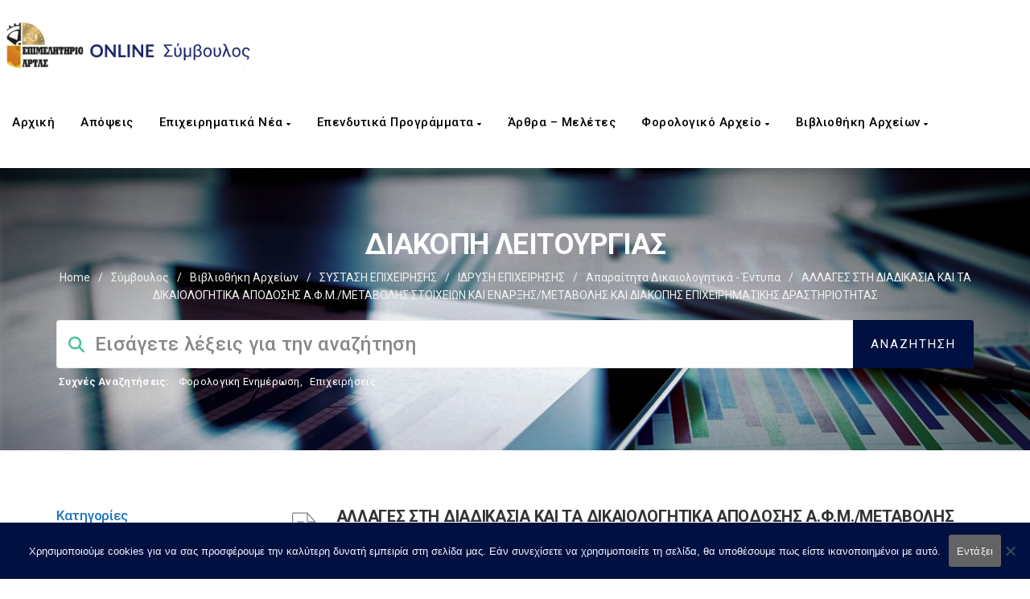

--- FILE ---
content_type: text/html; charset=UTF-8
request_url: https://advisor.e-artas.gr/knowledgebase/%CE%91%CE%9B%CE%9B%CE%91%CE%93%CE%95%CE%A3-%CE%A3%CE%A4%CE%97-%CE%94%CE%99%CE%91%CE%94%CE%99%CE%9A%CE%91%CE%A3%CE%99%CE%91-%CE%9A%CE%91%CE%99-%CE%A4%CE%91-%CE%94%CE%99%CE%9A%CE%91%CE%99%CE%9F%CE%9B/
body_size: 242789
content:
<!DOCTYPE html>
<html lang="el" class="no-js">
<head>
<meta http-equiv="X-UA-Compatible" content="IE=9" />
<meta charset="UTF-8">
<meta name="viewport" content="width=device-width">
<link rel="profile" href="https://gmpg.org/xfn/11">
<link rel="pingback" href="https://advisor.e-artas.gr/xmlrpc.php">
<title>ΑΛΛΑΓΕΣ ΣΤΗ ΔΙΑΔΙΚΑΣΙΑ ΚΑΙ ΤΑ ΔΙΚΑΙΟΛΟΓΗΤΙΚΑ ΑΠΟΔΟΣΗΣ Α.Φ.Μ./ΜΕΤΑΒΟΛΗΣ ΣΤΟΙΧΕΙΩΝ ΚΑΙ ΕΝΑΡΞΗΣ/ΜΕΤΑΒΟΛΗΣ ΚΑΙ ΔΙΑΚΟΠΗΣ ΕΠΙΧΕΙΡΗΜΑΤΙΚΗΣ ΔΡΑΣΤΗΡΙΟΤΗΤΑΣ &#8211; Online Σύμβουλος του Επιχειρηματία &#8211; Επιμελητήριο Άρτας</title>
<meta name='robots' content='max-image-preview:large' />
<link rel='dns-prefetch' href='//www.recaptcha.net' />
<link rel='dns-prefetch' href='//oss.maxcdn.com' />
<link rel='dns-prefetch' href='//fonts.googleapis.com' />
<link rel='dns-prefetch' href='//use.fontawesome.com' />
<link rel='preconnect' href='https://fonts.gstatic.com' crossorigin />
<link rel="alternate" type="application/rss+xml" title="Ροή RSS &raquo; Online Σύμβουλος του Επιχειρηματία - Επιμελητήριο Άρτας" href="https://advisor.e-artas.gr/feed/" />
<link rel="alternate" type="application/rss+xml" title="Ροή Σχολίων &raquo; Online Σύμβουλος του Επιχειρηματία - Επιμελητήριο Άρτας" href="https://advisor.e-artas.gr/comments/feed/" />
<link rel="alternate" title="oEmbed (JSON)" type="application/json+oembed" href="https://advisor.e-artas.gr/wp-json/oembed/1.0/embed?url=https%3A%2F%2Fadvisor.e-artas.gr%2Fknowledgebase%2F%25ce%2591%25ce%259b%25ce%259b%25ce%2591%25ce%2593%25ce%2595%25ce%25a3-%25ce%25a3%25ce%25a4%25ce%2597-%25ce%2594%25ce%2599%25ce%2591%25ce%2594%25ce%2599%25ce%259a%25ce%2591%25ce%25a3%25ce%2599%25ce%2591-%25ce%259a%25ce%2591%25ce%2599-%25ce%25a4%25ce%2591-%25ce%2594%25ce%2599%25ce%259a%25ce%2591%25ce%2599%25ce%259f%25ce%259b%2F" />
<link rel="alternate" title="oEmbed (XML)" type="text/xml+oembed" href="https://advisor.e-artas.gr/wp-json/oembed/1.0/embed?url=https%3A%2F%2Fadvisor.e-artas.gr%2Fknowledgebase%2F%25ce%2591%25ce%259b%25ce%259b%25ce%2591%25ce%2593%25ce%2595%25ce%25a3-%25ce%25a3%25ce%25a4%25ce%2597-%25ce%2594%25ce%2599%25ce%2591%25ce%2594%25ce%2599%25ce%259a%25ce%2591%25ce%25a3%25ce%2599%25ce%2591-%25ce%259a%25ce%2591%25ce%2599-%25ce%25a4%25ce%2591-%25ce%2594%25ce%2599%25ce%259a%25ce%2591%25ce%2599%25ce%259f%25ce%259b%2F&#038;format=xml" />
<style id='wp-img-auto-sizes-contain-inline-css'>
img:is([sizes=auto i],[sizes^="auto," i]){contain-intrinsic-size:3000px 1500px}
/*# sourceURL=wp-img-auto-sizes-contain-inline-css */
</style>
<link rel='stylesheet' id='mec-select2-style-css' href='https://advisor.e-artas.gr/wp-content/plugins/modern-events-calendar-lite/assets/packages/select2/select2.min.css?ver=7.29.0' media='all' />
<link rel='stylesheet' id='mec-font-icons-css' href='https://advisor.e-artas.gr/wp-content/plugins/modern-events-calendar-lite/assets/css/iconfonts.css?ver=7.29.0' media='all' />
<link rel='stylesheet' id='mec-frontend-style-css' href='https://advisor.e-artas.gr/wp-content/plugins/modern-events-calendar-lite/assets/css/frontend.min.css?ver=7.29.0' media='all' />
<link rel='stylesheet' id='mec-tooltip-style-css' href='https://advisor.e-artas.gr/wp-content/plugins/modern-events-calendar-lite/assets/packages/tooltip/tooltip.css?ver=7.29.0' media='all' />
<link rel='stylesheet' id='mec-tooltip-shadow-style-css' href='https://advisor.e-artas.gr/wp-content/plugins/modern-events-calendar-lite/assets/packages/tooltip/tooltipster-sideTip-shadow.min.css?ver=7.29.0' media='all' />
<link rel='stylesheet' id='featherlight-css' href='https://advisor.e-artas.gr/wp-content/plugins/modern-events-calendar-lite/assets/packages/featherlight/featherlight.css?ver=7.29.0' media='all' />
<link rel='stylesheet' id='mec-custom-google-font-css' href='https://fonts.googleapis.com/css?family=Roboto%3A100%2C+100italic%2C+300%2C+300italic%2C+regular%2C+italic%2C+500%2C+500italic%2C+700%2C+700italic%2C+900%2C+900italic%2C+%7CRoboto%3A900italic%2C+900italic%2C+900italic%2C+900italic%2C+900italic%2C+900italic%2C+900italic%2C+900italic%2C+900italic%2C+900italic%2C+900italic%2C+900italic%2C+&#038;subset=latin%2Clatin-ext&#038;ver=7.29.0' media='all' />
<link rel='stylesheet' id='mec-lity-style-css' href='https://advisor.e-artas.gr/wp-content/plugins/modern-events-calendar-lite/assets/packages/lity/lity.min.css?ver=7.29.0' media='all' />
<link rel='stylesheet' id='mec-general-calendar-style-css' href='https://advisor.e-artas.gr/wp-content/plugins/modern-events-calendar-lite/assets/css/mec-general-calendar.css?ver=7.29.0' media='all' />
<style id='wp-emoji-styles-inline-css'>

	img.wp-smiley, img.emoji {
		display: inline !important;
		border: none !important;
		box-shadow: none !important;
		height: 1em !important;
		width: 1em !important;
		margin: 0 0.07em !important;
		vertical-align: -0.1em !important;
		background: none !important;
		padding: 0 !important;
	}
/*# sourceURL=wp-emoji-styles-inline-css */
</style>
<link rel='stylesheet' id='wp-block-library-css' href='https://advisor.e-artas.gr/wp-includes/css/dist/block-library/style.min.css?ver=6.9' media='all' />
<style id='global-styles-inline-css'>
:root{--wp--preset--aspect-ratio--square: 1;--wp--preset--aspect-ratio--4-3: 4/3;--wp--preset--aspect-ratio--3-4: 3/4;--wp--preset--aspect-ratio--3-2: 3/2;--wp--preset--aspect-ratio--2-3: 2/3;--wp--preset--aspect-ratio--16-9: 16/9;--wp--preset--aspect-ratio--9-16: 9/16;--wp--preset--color--black: #000000;--wp--preset--color--cyan-bluish-gray: #abb8c3;--wp--preset--color--white: #ffffff;--wp--preset--color--pale-pink: #f78da7;--wp--preset--color--vivid-red: #cf2e2e;--wp--preset--color--luminous-vivid-orange: #ff6900;--wp--preset--color--luminous-vivid-amber: #fcb900;--wp--preset--color--light-green-cyan: #7bdcb5;--wp--preset--color--vivid-green-cyan: #00d084;--wp--preset--color--pale-cyan-blue: #8ed1fc;--wp--preset--color--vivid-cyan-blue: #0693e3;--wp--preset--color--vivid-purple: #9b51e0;--wp--preset--gradient--vivid-cyan-blue-to-vivid-purple: linear-gradient(135deg,rgb(6,147,227) 0%,rgb(155,81,224) 100%);--wp--preset--gradient--light-green-cyan-to-vivid-green-cyan: linear-gradient(135deg,rgb(122,220,180) 0%,rgb(0,208,130) 100%);--wp--preset--gradient--luminous-vivid-amber-to-luminous-vivid-orange: linear-gradient(135deg,rgb(252,185,0) 0%,rgb(255,105,0) 100%);--wp--preset--gradient--luminous-vivid-orange-to-vivid-red: linear-gradient(135deg,rgb(255,105,0) 0%,rgb(207,46,46) 100%);--wp--preset--gradient--very-light-gray-to-cyan-bluish-gray: linear-gradient(135deg,rgb(238,238,238) 0%,rgb(169,184,195) 100%);--wp--preset--gradient--cool-to-warm-spectrum: linear-gradient(135deg,rgb(74,234,220) 0%,rgb(151,120,209) 20%,rgb(207,42,186) 40%,rgb(238,44,130) 60%,rgb(251,105,98) 80%,rgb(254,248,76) 100%);--wp--preset--gradient--blush-light-purple: linear-gradient(135deg,rgb(255,206,236) 0%,rgb(152,150,240) 100%);--wp--preset--gradient--blush-bordeaux: linear-gradient(135deg,rgb(254,205,165) 0%,rgb(254,45,45) 50%,rgb(107,0,62) 100%);--wp--preset--gradient--luminous-dusk: linear-gradient(135deg,rgb(255,203,112) 0%,rgb(199,81,192) 50%,rgb(65,88,208) 100%);--wp--preset--gradient--pale-ocean: linear-gradient(135deg,rgb(255,245,203) 0%,rgb(182,227,212) 50%,rgb(51,167,181) 100%);--wp--preset--gradient--electric-grass: linear-gradient(135deg,rgb(202,248,128) 0%,rgb(113,206,126) 100%);--wp--preset--gradient--midnight: linear-gradient(135deg,rgb(2,3,129) 0%,rgb(40,116,252) 100%);--wp--preset--font-size--small: 13px;--wp--preset--font-size--medium: 20px;--wp--preset--font-size--large: 36px;--wp--preset--font-size--x-large: 42px;--wp--preset--spacing--20: 0.44rem;--wp--preset--spacing--30: 0.67rem;--wp--preset--spacing--40: 1rem;--wp--preset--spacing--50: 1.5rem;--wp--preset--spacing--60: 2.25rem;--wp--preset--spacing--70: 3.38rem;--wp--preset--spacing--80: 5.06rem;--wp--preset--shadow--natural: 6px 6px 9px rgba(0, 0, 0, 0.2);--wp--preset--shadow--deep: 12px 12px 50px rgba(0, 0, 0, 0.4);--wp--preset--shadow--sharp: 6px 6px 0px rgba(0, 0, 0, 0.2);--wp--preset--shadow--outlined: 6px 6px 0px -3px rgb(255, 255, 255), 6px 6px rgb(0, 0, 0);--wp--preset--shadow--crisp: 6px 6px 0px rgb(0, 0, 0);}:where(.is-layout-flex){gap: 0.5em;}:where(.is-layout-grid){gap: 0.5em;}body .is-layout-flex{display: flex;}.is-layout-flex{flex-wrap: wrap;align-items: center;}.is-layout-flex > :is(*, div){margin: 0;}body .is-layout-grid{display: grid;}.is-layout-grid > :is(*, div){margin: 0;}:where(.wp-block-columns.is-layout-flex){gap: 2em;}:where(.wp-block-columns.is-layout-grid){gap: 2em;}:where(.wp-block-post-template.is-layout-flex){gap: 1.25em;}:where(.wp-block-post-template.is-layout-grid){gap: 1.25em;}.has-black-color{color: var(--wp--preset--color--black) !important;}.has-cyan-bluish-gray-color{color: var(--wp--preset--color--cyan-bluish-gray) !important;}.has-white-color{color: var(--wp--preset--color--white) !important;}.has-pale-pink-color{color: var(--wp--preset--color--pale-pink) !important;}.has-vivid-red-color{color: var(--wp--preset--color--vivid-red) !important;}.has-luminous-vivid-orange-color{color: var(--wp--preset--color--luminous-vivid-orange) !important;}.has-luminous-vivid-amber-color{color: var(--wp--preset--color--luminous-vivid-amber) !important;}.has-light-green-cyan-color{color: var(--wp--preset--color--light-green-cyan) !important;}.has-vivid-green-cyan-color{color: var(--wp--preset--color--vivid-green-cyan) !important;}.has-pale-cyan-blue-color{color: var(--wp--preset--color--pale-cyan-blue) !important;}.has-vivid-cyan-blue-color{color: var(--wp--preset--color--vivid-cyan-blue) !important;}.has-vivid-purple-color{color: var(--wp--preset--color--vivid-purple) !important;}.has-black-background-color{background-color: var(--wp--preset--color--black) !important;}.has-cyan-bluish-gray-background-color{background-color: var(--wp--preset--color--cyan-bluish-gray) !important;}.has-white-background-color{background-color: var(--wp--preset--color--white) !important;}.has-pale-pink-background-color{background-color: var(--wp--preset--color--pale-pink) !important;}.has-vivid-red-background-color{background-color: var(--wp--preset--color--vivid-red) !important;}.has-luminous-vivid-orange-background-color{background-color: var(--wp--preset--color--luminous-vivid-orange) !important;}.has-luminous-vivid-amber-background-color{background-color: var(--wp--preset--color--luminous-vivid-amber) !important;}.has-light-green-cyan-background-color{background-color: var(--wp--preset--color--light-green-cyan) !important;}.has-vivid-green-cyan-background-color{background-color: var(--wp--preset--color--vivid-green-cyan) !important;}.has-pale-cyan-blue-background-color{background-color: var(--wp--preset--color--pale-cyan-blue) !important;}.has-vivid-cyan-blue-background-color{background-color: var(--wp--preset--color--vivid-cyan-blue) !important;}.has-vivid-purple-background-color{background-color: var(--wp--preset--color--vivid-purple) !important;}.has-black-border-color{border-color: var(--wp--preset--color--black) !important;}.has-cyan-bluish-gray-border-color{border-color: var(--wp--preset--color--cyan-bluish-gray) !important;}.has-white-border-color{border-color: var(--wp--preset--color--white) !important;}.has-pale-pink-border-color{border-color: var(--wp--preset--color--pale-pink) !important;}.has-vivid-red-border-color{border-color: var(--wp--preset--color--vivid-red) !important;}.has-luminous-vivid-orange-border-color{border-color: var(--wp--preset--color--luminous-vivid-orange) !important;}.has-luminous-vivid-amber-border-color{border-color: var(--wp--preset--color--luminous-vivid-amber) !important;}.has-light-green-cyan-border-color{border-color: var(--wp--preset--color--light-green-cyan) !important;}.has-vivid-green-cyan-border-color{border-color: var(--wp--preset--color--vivid-green-cyan) !important;}.has-pale-cyan-blue-border-color{border-color: var(--wp--preset--color--pale-cyan-blue) !important;}.has-vivid-cyan-blue-border-color{border-color: var(--wp--preset--color--vivid-cyan-blue) !important;}.has-vivid-purple-border-color{border-color: var(--wp--preset--color--vivid-purple) !important;}.has-vivid-cyan-blue-to-vivid-purple-gradient-background{background: var(--wp--preset--gradient--vivid-cyan-blue-to-vivid-purple) !important;}.has-light-green-cyan-to-vivid-green-cyan-gradient-background{background: var(--wp--preset--gradient--light-green-cyan-to-vivid-green-cyan) !important;}.has-luminous-vivid-amber-to-luminous-vivid-orange-gradient-background{background: var(--wp--preset--gradient--luminous-vivid-amber-to-luminous-vivid-orange) !important;}.has-luminous-vivid-orange-to-vivid-red-gradient-background{background: var(--wp--preset--gradient--luminous-vivid-orange-to-vivid-red) !important;}.has-very-light-gray-to-cyan-bluish-gray-gradient-background{background: var(--wp--preset--gradient--very-light-gray-to-cyan-bluish-gray) !important;}.has-cool-to-warm-spectrum-gradient-background{background: var(--wp--preset--gradient--cool-to-warm-spectrum) !important;}.has-blush-light-purple-gradient-background{background: var(--wp--preset--gradient--blush-light-purple) !important;}.has-blush-bordeaux-gradient-background{background: var(--wp--preset--gradient--blush-bordeaux) !important;}.has-luminous-dusk-gradient-background{background: var(--wp--preset--gradient--luminous-dusk) !important;}.has-pale-ocean-gradient-background{background: var(--wp--preset--gradient--pale-ocean) !important;}.has-electric-grass-gradient-background{background: var(--wp--preset--gradient--electric-grass) !important;}.has-midnight-gradient-background{background: var(--wp--preset--gradient--midnight) !important;}.has-small-font-size{font-size: var(--wp--preset--font-size--small) !important;}.has-medium-font-size{font-size: var(--wp--preset--font-size--medium) !important;}.has-large-font-size{font-size: var(--wp--preset--font-size--large) !important;}.has-x-large-font-size{font-size: var(--wp--preset--font-size--x-large) !important;}
/*# sourceURL=global-styles-inline-css */
</style>

<style id='classic-theme-styles-inline-css'>
/*! This file is auto-generated */
.wp-block-button__link{color:#fff;background-color:#32373c;border-radius:9999px;box-shadow:none;text-decoration:none;padding:calc(.667em + 2px) calc(1.333em + 2px);font-size:1.125em}.wp-block-file__button{background:#32373c;color:#fff;text-decoration:none}
/*# sourceURL=/wp-includes/css/classic-themes.min.css */
</style>
<link rel='stylesheet' id='bbp-default-css' href='https://advisor.e-artas.gr/wp-content/themes/manual/css/bbpress.min.css?ver=2.6.14' media='all' />
<link rel='stylesheet' id='contact-form-7-css' href='https://advisor.e-artas.gr/wp-content/plugins/contact-form-7/includes/css/styles.css?ver=6.1.4' media='all' />
<style id='contact-form-7-inline-css'>
.wpcf7 .wpcf7-recaptcha iframe {margin-bottom: 0;}.wpcf7 .wpcf7-recaptcha[data-align="center"] > div {margin: 0 auto;}.wpcf7 .wpcf7-recaptcha[data-align="right"] > div {margin: 0 0 0 auto;}
/*# sourceURL=contact-form-7-inline-css */
</style>
<link rel='stylesheet' id='cookie-notice-front-css' href='https://advisor.e-artas.gr/wp-content/plugins/cookie-notice/css/front.min.css?ver=2.5.11' media='all' />
<link rel='stylesheet' id='eec-calendar-css' href='https://advisor.e-artas.gr/wp-content/plugins/events-e-calendar/assets/css/calendar.css?ver=0.7' media='all' />
<link rel='stylesheet' id='printomatic-css-css' href='https://advisor.e-artas.gr/wp-content/plugins/print-o-matic/css/style.css?ver=2.0' media='all' />
<link rel='stylesheet' id='uwp-country-select-css' href='https://advisor.e-artas.gr/wp-content/plugins/userswp/assets/css/countryselect.css?ver=1.2.52' media='all' />
<link rel='stylesheet' id='manual-style-css' href='https://advisor.e-artas.gr/wp-content/themes/manual/style.css?ver=6.9' media='all' />
<link rel='stylesheet' id='manual-child-style-css' href='https://advisor.e-artas.gr/wp-content/themes/manual-child/style.css?ver=6.9' media='all' />
<link rel='stylesheet' id='fontawesome-css' href='https://advisor.e-artas.gr/wp-content/themes/manual/css/font-awesome/css/all.css?ver=6.4.2' media='all' />
<link rel='stylesheet' id='et-line-font-css' href='https://advisor.e-artas.gr/wp-content/themes/manual/css/et-line-font/style.css?ver=6.4.2' media='all' />
<link rel='stylesheet' id='elegent-font-css' href='https://advisor.e-artas.gr/wp-content/themes/manual/css/elegent-font/style.css?ver=6.4.2' media='all' />
<link rel='stylesheet' id='manual-fonts-css' href='//fonts.googleapis.com/css?family=Roboto:100,200,300,400,500,600,700,800,900&#038;subset=latin' media='all' />
<link rel='stylesheet' id='manual-bootstrap-css' href='https://advisor.e-artas.gr/wp-content/themes/manual/css/lib/bootstrap.min.css?ver=6.4.2' media='all' />
<link rel='stylesheet' id='manual-css-owl-css' href='https://advisor.e-artas.gr/wp-content/themes/manual/js/owl/owl.carousel.css?ver=6.4.2' media='all' />
<link rel='stylesheet' id='manual-css-owl-theme-css' href='https://advisor.e-artas.gr/wp-content/themes/manual/js/owl/owl.theme.css?ver=6.4.2' media='all' />
<link rel='stylesheet' id='manual-effect-css' href='https://advisor.e-artas.gr/wp-content/themes/manual/css/hover.css?ver=6.4.2' media='all' />
<link rel='stylesheet' id='manual-css-mCustomScrollbar-css' href='https://advisor.e-artas.gr/wp-content/themes/manual/js/cscrollbar/mcustomscrollbar.css?ver=6.4.2' media='all' />
<link rel='stylesheet' id='lipi-lightbox-css' href='https://advisor.e-artas.gr/wp-content/themes/manual/css/lightbox/lightbox.css?ver=6.9' media='all' />
<link rel='stylesheet' id='tablepress-default-css' href='https://advisor.e-artas.gr/wp-content/plugins/tablepress/css/build/default.css?ver=3.2.6' media='all' />
<link rel='stylesheet' id='ayecode-ui-css' href='https://advisor.e-artas.gr/wp-content/plugins/userswp/vendor/ayecode/wp-ayecode-ui/assets-v5/css/ayecode-ui-compatibility.css?ver=0.2.42' media='all' />
<style id='ayecode-ui-inline-css'>
body.modal-open #wpadminbar{z-index:999}.embed-responsive-16by9 .fluid-width-video-wrapper{padding:0!important;position:initial}
/*# sourceURL=ayecode-ui-inline-css */
</style>
<link rel='stylesheet' id='bsf-Defaults-css' href='https://advisor.e-artas.gr/wp-content/uploads/smile_fonts/Defaults/Defaults.css?ver=3.21.2' media='all' />
<link rel="preload" as="style" href="https://fonts.googleapis.com/css?family=Roboto:100,300,400,500,700,900,100italic,300italic,400italic,500italic,700italic,900italic&#038;display=swap&#038;ver=1736333854" /><link rel="stylesheet" href="https://fonts.googleapis.com/css?family=Roboto:100,300,400,500,700,900,100italic,300italic,400italic,500italic,700italic,900italic&#038;display=swap&#038;ver=1736333854" media="print" onload="this.media='all'"><noscript><link rel="stylesheet" href="https://fonts.googleapis.com/css?family=Roboto:100,300,400,500,700,900,100italic,300italic,400italic,500italic,700italic,900italic&#038;display=swap&#038;ver=1736333854" /></noscript><link rel='stylesheet' id='font-awesome-css' href='https://use.fontawesome.com/releases/v6.7.2/css/all.css?wpfas=true' media='all' />
<script src="https://advisor.e-artas.gr/wp-includes/js/jquery/jquery.min.js?ver=3.7.1" id="jquery-core-js"></script>
<script src="https://advisor.e-artas.gr/wp-includes/js/jquery/jquery-migrate.min.js?ver=3.4.1" id="jquery-migrate-js"></script>
<script src="https://advisor.e-artas.gr/wp-content/plugins/userswp/vendor/ayecode/wp-ayecode-ui/assets/js/select2.min.js?ver=4.0.11" id="select2-js"></script>
<script src="https://advisor.e-artas.gr/wp-content/plugins/userswp/vendor/ayecode/wp-ayecode-ui/assets-v5/js/bootstrap.bundle.min.js?ver=0.2.42" id="bootstrap-js-bundle-js"></script>
<script id="bootstrap-js-bundle-js-after">
function aui_init_greedy_nav(){jQuery('nav.greedy').each(function(i,obj){if(jQuery(this).hasClass("being-greedy")){return true}jQuery(this).addClass('navbar-expand');jQuery(this).off('shown.bs.tab').on('shown.bs.tab',function(e){if(jQuery(e.target).closest('.dropdown-menu').hasClass('greedy-links')){jQuery(e.target).closest('.greedy').find('.greedy-btn.dropdown').attr('aria-expanded','false');jQuery(e.target).closest('.greedy-links').removeClass('show').addClass('d-none')}});jQuery(document).off('mousemove','.greedy-btn').on('mousemove','.greedy-btn',function(e){jQuery('.dropdown-menu.greedy-links').removeClass('d-none')});var $vlinks='';var $dDownClass='';var ddItemClass='greedy-nav-item';if(jQuery(this).find('.navbar-nav').length){if(jQuery(this).find('.navbar-nav').hasClass("being-greedy")){return true}$vlinks=jQuery(this).find('.navbar-nav').addClass("being-greedy w-100").removeClass('overflow-hidden')}else if(jQuery(this).find('.nav').length){if(jQuery(this).find('.nav').hasClass("being-greedy")){return true}$vlinks=jQuery(this).find('.nav').addClass("being-greedy w-100").removeClass('overflow-hidden');$dDownClass=' mt-0 p-0 zi-5 ';ddItemClass+=' mt-0 me-0'}else{return false}jQuery($vlinks).append('<li class="nav-item list-unstyled ml-auto greedy-btn d-none dropdown"><button data-bs-toggle="collapse" class="nav-link greedy-nav-link" role="button"><i class="fas fa-ellipsis-h"></i> <span class="greedy-count badge bg-dark rounded-pill"></span></button><ul class="greedy-links dropdown-menu dropdown-menu-end '+$dDownClass+'"></ul></li>');var $hlinks=jQuery(this).find('.greedy-links');var $btn=jQuery(this).find('.greedy-btn');var numOfItems=0;var totalSpace=0;var closingTime=1000;var breakWidths=[];$vlinks.children().outerWidth(function(i,w){totalSpace+=w;numOfItems+=1;breakWidths.push(totalSpace)});var availableSpace,numOfVisibleItems,requiredSpace,buttonSpace,timer;function check(){buttonSpace=$btn.width();availableSpace=$vlinks.width()-10;numOfVisibleItems=$vlinks.children().length;requiredSpace=breakWidths[numOfVisibleItems-1];if(numOfVisibleItems>1&&requiredSpace>availableSpace){var $li=$vlinks.children().last().prev();$li.removeClass('nav-item').addClass(ddItemClass);if(!jQuery($hlinks).children().length){$li.find('.nav-link').addClass('w-100 dropdown-item rounded-0 rounded-bottom')}else{jQuery($hlinks).find('.nav-link').removeClass('rounded-top');$li.find('.nav-link').addClass('w-100 dropdown-item rounded-0 rounded-top')}$li.prependTo($hlinks);numOfVisibleItems-=1;check()}else if(availableSpace>breakWidths[numOfVisibleItems]){$hlinks.children().first().insertBefore($btn);numOfVisibleItems+=1;check()}jQuery($btn).find(".greedy-count").html(numOfItems-numOfVisibleItems);if(numOfVisibleItems===numOfItems){$btn.addClass('d-none')}else $btn.removeClass('d-none')}jQuery(window).on("resize",function(){check()});check()})}function aui_select2_locale(){var aui_select2_params={"i18n_select_state_text":"Select an option\u2026","i18n_no_matches":"No matches found","i18n_ajax_error":"Loading failed","i18n_input_too_short_1":"Please enter 1 or more characters","i18n_input_too_short_n":"Please enter %item% or more characters","i18n_input_too_long_1":"Please delete 1 character","i18n_input_too_long_n":"Please delete %item% characters","i18n_selection_too_long_1":"You can only select 1 item","i18n_selection_too_long_n":"You can only select %item% items","i18n_load_more":"Loading more results\u2026","i18n_searching":"Searching\u2026"};return{theme:"bootstrap-5",width:jQuery(this).data('width')?jQuery(this).data('width'):jQuery(this).hasClass('w-100')?'100%':'style',placeholder:jQuery(this).data('placeholder'),language:{errorLoading:function(){return aui_select2_params.i18n_searching},inputTooLong:function(args){var overChars=args.input.length-args.maximum;if(1===overChars){return aui_select2_params.i18n_input_too_long_1}return aui_select2_params.i18n_input_too_long_n.replace('%item%',overChars)},inputTooShort:function(args){var remainingChars=args.minimum-args.input.length;if(1===remainingChars){return aui_select2_params.i18n_input_too_short_1}return aui_select2_params.i18n_input_too_short_n.replace('%item%',remainingChars)},loadingMore:function(){return aui_select2_params.i18n_load_more},maximumSelected:function(args){if(args.maximum===1){return aui_select2_params.i18n_selection_too_long_1}return aui_select2_params.i18n_selection_too_long_n.replace('%item%',args.maximum)},noResults:function(){return aui_select2_params.i18n_no_matches},searching:function(){return aui_select2_params.i18n_searching}}}}function aui_init_select2(){var select2_args=jQuery.extend({},aui_select2_locale());jQuery("select.aui-select2").each(function(){if(!jQuery(this).hasClass("select2-hidden-accessible")){jQuery(this).select2(select2_args)}})}function aui_time_ago(selector){var aui_timeago_params={"prefix_ago":"","suffix_ago":" ago","prefix_after":"after ","suffix_after":"","seconds":"less than a minute","minute":"about a minute","minutes":"%d minutes","hour":"about an hour","hours":"about %d hours","day":"a day","days":"%d days","month":"about a month","months":"%d months","year":"about a year","years":"%d years"};var templates={prefix:aui_timeago_params.prefix_ago,suffix:aui_timeago_params.suffix_ago,seconds:aui_timeago_params.seconds,minute:aui_timeago_params.minute,minutes:aui_timeago_params.minutes,hour:aui_timeago_params.hour,hours:aui_timeago_params.hours,day:aui_timeago_params.day,days:aui_timeago_params.days,month:aui_timeago_params.month,months:aui_timeago_params.months,year:aui_timeago_params.year,years:aui_timeago_params.years};var template=function(t,n){return templates[t]&&templates[t].replace(/%d/i,Math.abs(Math.round(n)))};var timer=function(time){if(!time)return;time=time.replace(/\.\d+/,"");time=time.replace(/-/,"/").replace(/-/,"/");time=time.replace(/T/," ").replace(/Z/," UTC");time=time.replace(/([\+\-]\d\d)\:?(\d\d)/," $1$2");time=new Date(time*1000||time);var now=new Date();var seconds=((now.getTime()-time)*.001)>>0;var minutes=seconds/60;var hours=minutes/60;var days=hours/24;var years=days/365;return templates.prefix+(seconds<45&&template('seconds',seconds)||seconds<90&&template('minute',1)||minutes<45&&template('minutes',minutes)||minutes<90&&template('hour',1)||hours<24&&template('hours',hours)||hours<42&&template('day',1)||days<30&&template('days',days)||days<45&&template('month',1)||days<365&&template('months',days/30)||years<1.5&&template('year',1)||template('years',years))+templates.suffix};var elements=document.getElementsByClassName(selector);if(selector&&elements&&elements.length){for(var i in elements){var $el=elements[i];if(typeof $el==='object'){$el.innerHTML='<i class="far fa-clock"></i> '+timer($el.getAttribute('title')||$el.getAttribute('datetime'))}}}setTimeout(function(){aui_time_ago(selector)},60000)}function aui_init_tooltips(){jQuery('[data-bs-toggle="tooltip"]').tooltip();jQuery('[data-bs-toggle="popover"]').popover();jQuery('[data-bs-toggle="popover-html"]').popover({html:true,sanitize:false});jQuery('[data-bs-toggle="popover"],[data-bs-toggle="popover-html"]').on('inserted.bs.popover',function(){jQuery('body > .popover').wrapAll("<div class='bsui' />")})}$aui_doing_init_flatpickr=false;function aui_init_flatpickr(){if(typeof jQuery.fn.flatpickr==="function"&&!$aui_doing_init_flatpickr){$aui_doing_init_flatpickr=true;try{flatpickr.localize({weekdays:{shorthand:['Sun','Mon','Tue','Wed','Thu','Fri','Sat'],longhand:['Sun','Mon','Tue','Wed','Thu','Fri','Sat'],},months:{shorthand:['Jan','Feb','Mar','Apr','May','Jun','Jul','Aug','Sep','Oct','Nov','Dec'],longhand:['January','February','March','April','May','June','July','August','September','October','November','December'],},daysInMonth:[31,28,31,30,31,30,31,31,30,31,30,31],firstDayOfWeek:1,ordinal:function(nth){var s=nth%100;if(s>3&&s<21)return"th";switch(s%10){case 1:return"st";case 2:return"nd";case 3:return"rd";default:return"th"}},rangeSeparator:' to ',weekAbbreviation:'Wk',scrollTitle:'Scroll to increment',toggleTitle:'Click to toggle',amPM:['AM','PM'],yearAriaLabel:'Year',hourAriaLabel:'Hour',minuteAriaLabel:'Minute',time_24hr:false})}catch(err){console.log(err.message)}jQuery('input[data-aui-init="flatpickr"]:not(.flatpickr-input)').flatpickr()}$aui_doing_init_flatpickr=false}$aui_doing_init_iconpicker=false;function aui_init_iconpicker(){if(typeof jQuery.fn.iconpicker==="function"&&!$aui_doing_init_iconpicker){$aui_doing_init_iconpicker=true;jQuery('input[data-aui-init="iconpicker"]:not(.iconpicker-input)').iconpicker()}$aui_doing_init_iconpicker=false}function aui_modal_iframe($title,$url,$footer,$dismissible,$class,$dialog_class,$body_class,responsive){if(!$body_class){$body_class='p-0'}var wClass='text-center position-absolute w-100 text-dark overlay overlay-white p-0 m-0 d-flex justify-content-center align-items-center';var wStyle='';var sStyle='';var $body="",sClass="w-100 p-0 m-0";if(responsive){$body+='<div class="embed-responsive embed-responsive-16by9 ratio ratio-16x9">';wClass+=' h-100';sClass+=' embed-responsive-item'}else{wClass+=' vh-100';sClass+=' vh-100';wStyle+=' height: 90vh !important;';sStyle+=' height: 90vh !important;'}$body+='<div class="ac-preview-loading '+wClass+'" style="left:0;top:0;'+wStyle+'"><div class="spinner-border" role="status"></div></div>';$body+='<iframe id="embedModal-iframe" class="'+sClass+'" style="'+sStyle+'" src="" width="100%" height="100%" frameborder="0" allowtransparency="true"></iframe>';if(responsive){$body+='</div>'}$m=aui_modal($title,$body,$footer,$dismissible,$class,$dialog_class,$body_class);const auiModal=document.getElementById('aui-modal');auiModal.addEventListener('shown.bs.modal',function(e){iFrame=jQuery('#embedModal-iframe');jQuery('.ac-preview-loading').removeClass('d-none').addClass('d-flex');iFrame.attr({src:$url});iFrame.load(function(){jQuery('.ac-preview-loading').removeClass('d-flex').addClass('d-none')})});return $m}function aui_modal($title,$body,$footer,$dismissible,$class,$dialog_class,$body_class){if(!$class){$class=''}if(!$dialog_class){$dialog_class=''}if(!$body){$body='<div class="text-center"><div class="spinner-border" role="status"></div></div>'}jQuery('.aui-modal').remove();jQuery('.modal-backdrop').remove();jQuery('body').css({overflow:'','padding-right':''});var $modal='';$modal+='<div id="aui-modal" class="modal aui-modal fade shadow bsui '+$class+'" tabindex="-1">'+'<div class="modal-dialog modal-dialog-centered '+$dialog_class+'">'+'<div class="modal-content border-0 shadow">';if($title){$modal+='<div class="modal-header">'+'<h5 class="modal-title">'+$title+'</h5>';if($dismissible){$modal+='<button type="button" class="btn-close" data-bs-dismiss="modal" aria-label="Close">'+'</button>'}$modal+='</div>'}$modal+='<div class="modal-body '+$body_class+'">'+$body+'</div>';if($footer){$modal+='<div class="modal-footer">'+$footer+'</div>'}$modal+='</div>'+'</div>'+'</div>';jQuery('body').append($modal);const ayeModal=new bootstrap.Modal('.aui-modal',{});ayeModal.show()}function aui_conditional_fields(form){jQuery(form).find(".aui-conditional-field").each(function(){var $element_require=jQuery(this).data('element-require');if($element_require){$element_require=$element_require.replace("&#039;","'");$element_require=$element_require.replace("&quot;",'"');if(aui_check_form_condition($element_require,form)){jQuery(this).removeClass('d-none')}else{jQuery(this).addClass('d-none')}}})}function aui_check_form_condition(condition,form){if(form){condition=condition.replace(/\(form\)/g,"('"+form+"')")}return new Function("return "+condition+";")()}jQuery.fn.aui_isOnScreen=function(){var win=jQuery(window);var viewport={top:win.scrollTop(),left:win.scrollLeft()};viewport.right=viewport.left+win.width();viewport.bottom=viewport.top+win.height();var bounds=this.offset();bounds.right=bounds.left+this.outerWidth();bounds.bottom=bounds.top+this.outerHeight();return(!(viewport.right<bounds.left||viewport.left>bounds.right||viewport.bottom<bounds.top||viewport.top>bounds.bottom))};function aui_carousel_maybe_show_multiple_items($carousel){var $items={};var $item_count=0;if(!jQuery($carousel).find('.carousel-inner-original').length){jQuery($carousel).append('<div class="carousel-inner-original d-none">'+jQuery($carousel).find('.carousel-inner').html().replaceAll('carousel-item','not-carousel-item')+'</div>')}jQuery($carousel).find('.carousel-inner-original .not-carousel-item').each(function(){$items[$item_count]=jQuery(this).html();$item_count++});if(!$item_count){return}if(jQuery(window).width()<=576){if(jQuery($carousel).find('.carousel-inner').hasClass('aui-multiple-items')&&jQuery($carousel).find('.carousel-inner-original').length){jQuery($carousel).find('.carousel-inner').removeClass('aui-multiple-items').html(jQuery($carousel).find('.carousel-inner-original').html().replaceAll('not-carousel-item','carousel-item'));jQuery($carousel).find(".carousel-indicators li").removeClass("d-none")}}else{var $md_count=jQuery($carousel).data('limit_show');var $md_cols_count=jQuery($carousel).data('cols_show');var $new_items='';var $new_items_count=0;var $new_item_count=0;var $closed=true;Object.keys($items).forEach(function(key,index){if(index!=0&&Number.isInteger(index/$md_count)){$new_items+='</div></div>';$closed=true}if(index==0||Number.isInteger(index/$md_count)){$row_cols_class=$md_cols_count?' g-lg-4 g-3 row-cols-1 row-cols-lg-'+$md_cols_count:'';$active=index==0?'active':'';$new_items+='<div class="carousel-item '+$active+'"><div class="row'+$row_cols_class+' ">';$closed=false;$new_items_count++;$new_item_count=0}$new_items+='<div class="col ">'+$items[index]+'</div>';$new_item_count++});if(!$closed){if($md_count-$new_item_count>0){$placeholder_count=$md_count-$new_item_count;while($placeholder_count>0){$new_items+='<div class="col "></div>';$placeholder_count--}}$new_items+='</div></div>'}jQuery($carousel).find('.carousel-inner').addClass('aui-multiple-items').html($new_items);jQuery($carousel).find('.carousel-item.active img').each(function(){if(real_srcset=jQuery(this).attr("data-srcset")){if(!jQuery(this).attr("srcset"))jQuery(this).attr("srcset",real_srcset)}if(real_src=jQuery(this).attr("data-src")){if(!jQuery(this).attr("srcset"))jQuery(this).attr("src",real_src)}});$hide_count=$new_items_count-1;jQuery($carousel).find(".carousel-indicators li:gt("+$hide_count+")").addClass("d-none")}jQuery(window).trigger("aui_carousel_multiple")}function aui_init_carousel_multiple_items(){jQuery(window).on("resize",function(){jQuery('.carousel-multiple-items').each(function(){aui_carousel_maybe_show_multiple_items(this)})});jQuery('.carousel-multiple-items').each(function(){aui_carousel_maybe_show_multiple_items(this)})}function init_nav_sub_menus(){jQuery('.navbar-multi-sub-menus').each(function(i,obj){if(jQuery(this).hasClass("has-sub-sub-menus")){return true}jQuery(this).addClass('has-sub-sub-menus');jQuery(this).find('.dropdown-menu a.dropdown-toggle').on('click',function(e){var $el=jQuery(this);$el.toggleClass('active-dropdown');var $parent=jQuery(this).offsetParent(".dropdown-menu");if(!jQuery(this).next().hasClass('show')){jQuery(this).parents('.dropdown-menu').first().find('.show').removeClass("show")}var $subMenu=jQuery(this).next(".dropdown-menu");$subMenu.toggleClass('show');jQuery(this).parent("li").toggleClass('show');jQuery(this).parents('li.nav-item.dropdown.show').on('hidden.bs.dropdown',function(e){jQuery('.dropdown-menu .show').removeClass("show");$el.removeClass('active-dropdown')});if(!$parent.parent().hasClass('navbar-nav')){$el.next().addClass('position-relative border-top border-bottom')}return false})})}function aui_lightbox_embed($link,ele){ele.preventDefault();jQuery('.aui-carousel-modal').remove();var $modal='<div class="modal fade aui-carousel-modal bsui" id="aui-carousel-modal" tabindex="-1" role="dialog" aria-labelledby="aui-modal-title" aria-hidden="true"><div class="modal-dialog modal-dialog-centered modal-xl mw-100"><div class="modal-content bg-transparent border-0 shadow-none"><div class="modal-header"><h5 class="modal-title" id="aui-modal-title"></h5></div><div class="modal-body text-center"><i class="fas fa-circle-notch fa-spin fa-3x"></i></div></div></div></div>';jQuery('body').append($modal);const ayeModal=new bootstrap.Modal('.aui-carousel-modal',{});const myModalEl=document.getElementById('aui-carousel-modal');myModalEl.addEventListener('hidden.bs.modal',event=>{jQuery(".aui-carousel-modal iframe").attr('src','')});jQuery('.aui-carousel-modal').on('shown.bs.modal',function(e){jQuery('.aui-carousel-modal .carousel-item.active').find('iframe').each(function(){var $iframe=jQuery(this);$iframe.parent().find('.ac-preview-loading').removeClass('d-none').addClass('d-flex');if(!$iframe.attr('src')&&$iframe.data('src')){$iframe.attr('src',$iframe.data('src'))}$iframe.on('load',function(){setTimeout(function(){$iframe.parent().find('.ac-preview-loading').removeClass('d-flex').addClass('d-none')},1250)})})});$container=jQuery($link).closest('.aui-gallery');$clicked_href=jQuery($link).attr('href');$images=[];$container.find('.aui-lightbox-image, .aui-lightbox-iframe').each(function(){var a=this;var href=jQuery(a).attr('href');if(href){$images.push(href)}});if($images.length){var $carousel='<div id="aui-embed-slider-modal" class="carousel slide" >';if($images.length>1){$i=0;$carousel+='<ol class="carousel-indicators position-fixed">';$container.find('.aui-lightbox-image, .aui-lightbox-iframe').each(function(){$active=$clicked_href==jQuery(this).attr('href')?'active':'';$carousel+='<li data-bs-target="#aui-embed-slider-modal" data-bs-slide-to="'+$i+'" class="'+$active+'"></li>';$i++});$carousel+='</ol>'}$i=0;$rtl_class='justify-content-start';$carousel+='<div class="carousel-inner d-flex align-items-center '+$rtl_class+'">';$container.find('.aui-lightbox-image').each(function(){var a=this;var href=jQuery(a).attr('href');$active=$clicked_href==jQuery(this).attr('href')?'active':'';$carousel+='<div class="carousel-item '+$active+'"><div>';var css_height=window.innerWidth>window.innerHeight?'90vh':'auto';var srcset=jQuery(a).find('img').attr('srcset');var sizes='';if(srcset){var sources=srcset.split(',').map(s=>{var parts=s.trim().split(' ');return{width:parseInt(parts[1].replace('w','')),descriptor:parts[1].replace('w','px')}}).sort((a,b)=>b.width-a.width);sizes=sources.map((source,index,array)=>{if(index===0){return `${source.descriptor}`}else{return `(max-width:${source.width-1}px)${array[index-1].descriptor}`}}).reverse().join(', ')}var img=href?jQuery(a).find('img').clone().attr('src',href).attr('sizes',sizes).removeClass().addClass('mx-auto d-block w-auto rounded').css({'max-height':css_height,'max-width':'98%'}).get(0).outerHTML:jQuery(a).find('img').clone().removeClass().addClass('mx-auto d-block w-auto rounded').css({'max-height':css_height,'max-width':'98%'}).get(0).outerHTML;$carousel+=img;if(jQuery(a).parent().find('.carousel-caption').length){$carousel+=jQuery(a).parent().find('.carousel-caption').clone().removeClass('sr-only visually-hidden').get(0).outerHTML}else if(jQuery(a).parent().find('.figure-caption').length){$carousel+=jQuery(a).parent().find('.figure-caption').clone().removeClass('sr-only visually-hidden').addClass('carousel-caption').get(0).outerHTML}$carousel+='</div></div>';$i++});$container.find('.aui-lightbox-iframe').each(function(){var a=this;var css_height=window.innerWidth>window.innerHeight?'90vh;':'auto;';var styleWidth=$images.length>1?'max-width:70%;':'';$active=$clicked_href==jQuery(this).attr('href')?'active':'';$carousel+='<div class="carousel-item '+$active+'"><div class="modal-xl mx-auto ratio ratio-16x9" style="max-height:'+css_height+styleWidth+'">';var url=jQuery(a).attr('href');var iframe='<div class="ac-preview-loading text-light d-none" style="left:0;top:0;height:'+css_height+'"><div class="spinner-border m-auto" role="status"></div></div>';iframe+='<iframe class="aui-carousel-iframe" style="height:'+css_height+'" src="" data-src="'+url+'?rel=0&amp;showinfo=0&amp;modestbranding=1&amp;autoplay=1" allow="autoplay"></iframe>';var img=iframe;$carousel+=img;$carousel+='</div></div>';$i++});$carousel+='</div>';if($images.length>1){$carousel+='<a class="carousel-control-prev" href="#aui-embed-slider-modal" role="button" data-bs-slide="prev">';$carousel+='<span class="carousel-control-prev-icon" aria-hidden="true"></span>';$carousel+=' <a class="carousel-control-next" href="#aui-embed-slider-modal" role="button" data-bs-slide="next">';$carousel+='<span class="carousel-control-next-icon" aria-hidden="true"></span>';$carousel+='</a>'}$carousel+='</div>';var $close='<button type="button" class="btn-close btn-close-white text-end position-fixed" style="right: 20px;top: 10px; z-index: 1055;" data-bs-dismiss="modal" aria-label="Close"></button>';jQuery('.aui-carousel-modal .modal-content').html($carousel).prepend($close);ayeModal.show();try{if('ontouchstart'in document.documentElement||navigator.maxTouchPoints>0){let _bsC=new bootstrap.Carousel('#aui-embed-slider-modal')}}catch(err){}}}function aui_init_lightbox_embed(){jQuery('.aui-lightbox-image, .aui-lightbox-iframe').off('click').on("click",function(ele){aui_lightbox_embed(this,ele)})}function aui_init_modal_iframe(){jQuery('.aui-has-embed, [data-aui-embed="iframe"]').each(function(e){if(!jQuery(this).hasClass('aui-modal-iframed')&&jQuery(this).data('embed-url')){jQuery(this).addClass('aui-modal-iframed');jQuery(this).on("click",function(e1){aui_modal_iframe('',jQuery(this).data('embed-url'),'',true,'','modal-lg','aui-modal-iframe p-0',true);return false})}})}$aui_doing_toast=false;function aui_toast($id,$type,$title,$title_small,$body,$time,$can_close){if($aui_doing_toast){setTimeout(function(){aui_toast($id,$type,$title,$title_small,$body,$time,$can_close)},500);return}$aui_doing_toast=true;if($can_close==null){$can_close=false}if($time==''||$time==null){$time=3000}if(document.getElementById($id)){jQuery('#'+$id).toast('show');setTimeout(function(){$aui_doing_toast=false},500);return}var uniqid=Date.now();if($id){uniqid=$id}$op="";$tClass='';$thClass='';$icon="";if($type=='success'){$op="opacity:.92;";$tClass='alert bg-success w-auto';$thClass='bg-transparent border-0 text-white';$icon="<div class='h5 m-0 p-0'><i class='fas fa-check-circle me-2'></i></div>"}else if($type=='error'||$type=='danger'){$op="opacity:.92;";$tClass='alert bg-danger  w-auto';$thClass='bg-transparent border-0 text-white';$icon="<div class='h5 m-0 p-0'><i class='far fa-times-circle me-2'></i></div>"}else if($type=='info'){$op="opacity:.92;";$tClass='alert bg-info  w-auto';$thClass='bg-transparent border-0 text-white';$icon="<div class='h5 m-0 p-0'><i class='fas fa-info-circle me-2'></i></div>"}else if($type=='warning'){$op="opacity:.92;";$tClass='alert bg-warning  w-auto';$thClass='bg-transparent border-0 text-dark';$icon="<div class='h5 m-0 p-0'><i class='fas fa-exclamation-triangle me-2'></i></div>"}if(!document.getElementById("aui-toasts")){jQuery('body').append('<div class="bsui" id="aui-toasts"><div class="position-fixed aui-toast-bottom-right pr-3 pe-3 mb-1" style="z-index: 500000;right: 0;bottom: 0;'+$op+'"></div></div>')}$toast='<div id="'+uniqid+'" class="toast fade hide shadow hover-shadow '+$tClass+'" style="" role="alert" aria-live="assertive" aria-atomic="true" data-bs-delay="'+$time+'">';if($type||$title||$title_small){$toast+='<div class="toast-header '+$thClass+'">';if($icon){$toast+=$icon}if($title){$toast+='<strong class="me-auto">'+$title+'</strong>'}if($title_small){$toast+='<small>'+$title_small+'</small>'}if($can_close){$toast+='<button type="button" class="ms-2 mb-1 btn-close" data-bs-dismiss="toast" aria-label="Close"></button>'}$toast+='</div>'}if($body){$toast+='<div class="toast-body">'+$body+'</div>'}$toast+='</div>';jQuery('.aui-toast-bottom-right').prepend($toast);jQuery('#'+uniqid).toast('show');setTimeout(function(){$aui_doing_toast=false},500)}function aui_init_counters(){const animNum=(EL)=>{if(EL._isAnimated)return;EL._isAnimated=true;let end=EL.dataset.auiend;let start=EL.dataset.auistart;let duration=EL.dataset.auiduration?EL.dataset.auiduration:2000;let seperator=EL.dataset.auisep?EL.dataset.auisep:'';jQuery(EL).prop('Counter',start).animate({Counter:end},{duration:Math.abs(duration),easing:'swing',step:function(now){const text=seperator?(Math.ceil(now)).toLocaleString('en-US'):Math.ceil(now);const html=seperator?text.split(",").map(n=>`<span class="count">${n}</span>`).join(","):text;if(seperator&&seperator!=','){html.replace(',',seperator)}jQuery(this).html(html)}})};const inViewport=(entries,observer)=>{entries.forEach(entry=>{if(entry.isIntersecting)animNum(entry.target)})};jQuery("[data-auicounter]").each((i,EL)=>{const observer=new IntersectionObserver(inViewport);observer.observe(EL)})}function aui_init(){aui_init_counters();init_nav_sub_menus();aui_init_tooltips();aui_init_select2();aui_init_flatpickr();aui_init_iconpicker();aui_init_greedy_nav();aui_time_ago('timeago');aui_init_carousel_multiple_items();aui_init_lightbox_embed();aui_init_modal_iframe()}jQuery(window).on("load",function(){aui_init()});jQuery(function($){var ua=navigator.userAgent.toLowerCase();var isiOS=ua.match(/(iphone|ipod|ipad)/);if(isiOS){var pS=0;pM=parseFloat($('body').css('marginTop'));$(document).on('show.bs.modal',function(){pS=window.scrollY;$('body').css({marginTop:-pS,overflow:'hidden',position:'fixed',})}).on('hidden.bs.modal',function(){$('body').css({marginTop:pM,overflow:'visible',position:'inherit',});window.scrollTo(0,pS)})}$(document).on('slide.bs.carousel',function(el){var $_modal=$(el.relatedTarget).closest('.aui-carousel-modal:visible').length?$(el.relatedTarget).closest('.aui-carousel-modal:visible'):'';if($_modal&&$_modal.find('.carousel-item iframe.aui-carousel-iframe').length){$_modal.find('.carousel-item.active iframe.aui-carousel-iframe').each(function(){if($(this).attr('src')){$(this).data('src',$(this).attr('src'));$(this).attr('src','')}});if($(el.relatedTarget).find('iframe.aui-carousel-iframe').length){$(el.relatedTarget).find('.ac-preview-loading').removeClass('d-none').addClass('d-flex');var $cIframe=$(el.relatedTarget).find('iframe.aui-carousel-iframe');if(!$cIframe.attr('src')&&$cIframe.data('src')){$cIframe.attr('src',$cIframe.data('src'))}$cIframe.on('load',function(){setTimeout(function(){$_modal.find('.ac-preview-loading').removeClass('d-flex').addClass('d-none')},1250)})}}})});var aui_confirm=function(message,okButtonText,cancelButtonText,isDelete,large){okButtonText=okButtonText||'Yes';cancelButtonText=cancelButtonText||'Cancel';message=message||'Are you sure?';sizeClass=large?'':'modal-sm';btnClass=isDelete?'btn-danger':'btn-primary';deferred=jQuery.Deferred();var $body="";$body+="<h3 class='h4 py-3 text-center text-dark'>"+message+"</h3>";$body+="<div class='d-flex'>";$body+="<button class='btn btn-outline-secondary w-50 btn-round' data-bs-dismiss='modal'  onclick='deferred.resolve(false);'>"+cancelButtonText+"</button>";$body+="<button class='btn "+btnClass+" ms-2 w-50 btn-round' data-bs-dismiss='modal'  onclick='deferred.resolve(true);'>"+okButtonText+"</button>";$body+="</div>";$modal=aui_modal('',$body,'',false,'',sizeClass);return deferred.promise()};function aui_flip_color_scheme_on_scroll($value,$iframe){if(!$value)$value=window.scrollY;var navbar=$iframe?$iframe.querySelector('.color-scheme-flip-on-scroll'):document.querySelector('.color-scheme-flip-on-scroll');if(navbar==null)return;let cs_original=navbar.dataset.cso;let cs_scroll=navbar.dataset.css;if(!cs_scroll&&!cs_original){if(navbar.classList.contains('navbar-light')){cs_original='navbar-light';cs_scroll='navbar-dark'}else if(navbar.classList.contains('navbar-dark')){cs_original='navbar-dark';cs_scroll='navbar-light'}navbar.dataset.cso=cs_original;navbar.dataset.css=cs_scroll}if($value>0||navbar.classList.contains('nav-menu-open')){navbar.classList.remove(cs_original);navbar.classList.add(cs_scroll)}else{navbar.classList.remove(cs_scroll);navbar.classList.add(cs_original)}}window.onscroll=function(){aui_set_data_scroll();aui_flip_color_scheme_on_scroll()};function aui_set_data_scroll(){document.documentElement.dataset.scroll=window.scrollY}aui_set_data_scroll();aui_flip_color_scheme_on_scroll();
//# sourceURL=bootstrap-js-bundle-js-after
</script>
<script id="cookie-notice-front-js-before">
var cnArgs = {"ajaxUrl":"https:\/\/advisor.e-artas.gr\/wp-admin\/admin-ajax.php","nonce":"522b48ae1b","hideEffect":"fade","position":"bottom","onScroll":false,"onScrollOffset":100,"onClick":false,"cookieName":"cookie_notice_accepted","cookieTime":2592000,"cookieTimeRejected":2592000,"globalCookie":false,"redirection":false,"cache":false,"revokeCookies":false,"revokeCookiesOpt":"automatic"};

//# sourceURL=cookie-notice-front-js-before
</script>
<script src="https://advisor.e-artas.gr/wp-content/plugins/cookie-notice/js/front.min.js?ver=2.5.11" id="cookie-notice-front-js"></script>
<script id="userswp-js-extra">
var uwp_localize_data = {"uwp_more_char_limit":"100","uwp_more_text":"\u03c0\u03b5\u03c1\u03b9\u03c3\u03c3\u03cc\u03c4\u03b5\u03c1\u03b1","uwp_less_text":"\u03bb\u03b9\u03b3\u03cc\u03c4\u03b5\u03c1\u03b1","error":"\u039a\u03ac\u03c4\u03b9 \u03c0\u03ae\u03b3\u03b5 \u03c3\u03c4\u03c1\u03b1\u03b2\u03ac.","error_retry":"\u039a\u03ac\u03c4\u03b9 \u03c0\u03ae\u03b3\u03b5 \u03c3\u03c4\u03c1\u03b1\u03b2\u03ac, \u03b4\u03bf\u03ba\u03b9\u03bc\u03ac\u03c3\u03c4\u03b5 \u03be\u03b1\u03bd\u03ac.","uwp_more_ellipses_text":"...","ajaxurl":"https://advisor.e-artas.gr/wp-admin/admin-ajax.php","login_modal":"1","register_modal":"1","forgot_modal":"1","uwp_pass_strength":"0","uwp_strong_pass_msg":"\u03a0\u03b1\u03c1\u03b1\u03ba\u03b1\u03bb\u03bf\u03cd\u03bc\u03b5 \u03b5\u03b9\u03c3\u03ac\u03b3\u03b5\u03c4\u03b5 \u03ad\u03bd\u03b1 \u03ad\u03b3\u03ba\u03c5\u03c1\u03bf \u03b9\u03c3\u03c7\u03c5\u03c1\u03cc \u03c3\u03c5\u03bd\u03b8\u03b7\u03bc\u03b1\u03c4\u03b9\u03ba\u03cc.","default_banner":"https://advisor.e-artas.gr/wp-content/plugins/userswp/assets/images/banner.png","basicNonce":"0e45d31e6b"};
//# sourceURL=userswp-js-extra
</script>
<script src="https://advisor.e-artas.gr/wp-content/plugins/userswp/assets/js/users-wp.min.js?ver=1.2.52" id="userswp-js"></script>
<script id="country-select-js-extra">
var uwp_country_data = {"af":"Afghanistan (\u202b\u0627\u0641\u063a\u0627\u0646\u0633\u062a\u0627\u0646\u202c\u200e)","ax":"\u00c5land Islands (\u00c5land)","al":"Albania (Shqip\u00ebri)","dz":"Algeria (\u202b\u0627\u0644\u062c\u0632\u0627\u0626\u0631\u202c\u200e)","as":"American Samoa","ad":"Andorra","ao":"Angola","ai":"Anguilla","ag":"Antigua and Barbuda","ar":"Argentina","am":"Armenia (\u0540\u0561\u0575\u0561\u057d\u057f\u0561\u0576)","aw":"Aruba","au":"Australia","at":"Austria (\u00d6sterreich)","az":"Azerbaijan (Az\u0259rbaycan)","bs":"Bahamas","bh":"Bahrain (\u202b\u0627\u0644\u0628\u062d\u0631\u064a\u0646\u202c\u200e)","bd":"Bangladesh (\u09ac\u09be\u0982\u09b2\u09be\u09a6\u09c7\u09b6)","bb":"Barbados","by":"Belarus (\u0411\u0435\u043b\u0430\u0440\u0443\u0441\u044c)","be":"Belgium (Belgi\u00eb)","bz":"Belize","bj":"Benin (B\u00e9nin)","bm":"Bermuda","bt":"Bhutan (\u0f60\u0f56\u0fb2\u0f74\u0f42)","bo":"Bolivia","ba":"Bosnia and Herzegovina (\u0411\u043e\u0441\u043d\u0430 \u0438 \u0425\u0435\u0440\u0446\u0435\u0433\u043e\u0432\u0438\u043d\u0430)","bw":"Botswana","br":"Brazil (Brasil)","io":"British Indian Ocean Territory","vg":"British Virgin Islands","bn":"Brunei","bg":"Bulgaria (\u0411\u044a\u043b\u0433\u0430\u0440\u0438\u044f)","bf":"Burkina Faso","bi":"Burundi (Uburundi)","kh":"Cambodia (\u1780\u1798\u17d2\u1796\u17bb\u1787\u17b6)","cm":"Cameroon (Cameroun)","ca":"Canada","cv":"Cape Verde (Kabu Verdi)","bq":"Caribbean Netherlands","ky":"Cayman Islands","cf":"Central African Republic (R\u00e9publique Centrafricaine)","td":"Chad (Tchad)","cl":"Chile","cn":"China (\u4e2d\u56fd)","cx":"Christmas Island","cc":"Cocos (Keeling) Islands (Kepulauan Cocos (Keeling))","co":"Colombia","km":"Comoros (\u202b\u062c\u0632\u0631 \u0627\u0644\u0642\u0645\u0631\u202c\u200e)","cd":"Congo (DRC) (Jamhuri ya Kidemokrasia ya Kongo)","cg":"Congo (Republic) (Congo-Brazzaville)","ck":"Cook Islands","cr":"Costa Rica","ci":"C\u00f4te d\u2019Ivoire","hr":"Croatia (Hrvatska)","cu":"Cuba","cw":"Cura\u00e7ao","cy":"Cyprus (\u039a\u03cd\u03c0\u03c1\u03bf\u03c2)","cz":"Czech Republic (\u010cesk\u00e1 republika)","dk":"Denmark (Danmark)","dj":"Djibouti","dm":"Dominica","do":"Dominican Republic (Rep\u00fablica Dominicana)","ec":"Ecuador","eg":"Egypt (\u202b\u0645\u0635\u0631\u202c\u200e)","sv":"El Salvador","gq":"Equatorial Guinea (Guinea Ecuatorial)","er":"Eritrea","ee":"Estonia (Eesti)","et":"Ethiopia","fk":"Falkland Islands (Islas Malvinas)","fo":"Faroe Islands (F\u00f8royar)","fj":"Fiji","fi":"Finland (Suomi)","fr":"France","gf":"French Guiana (Guyane fran\u00e7aise)","pf":"French Polynesia (Polyn\u00e9sie fran\u00e7aise)","ga":"Gabon","gm":"Gambia","ge":"Georgia (\u10e1\u10d0\u10e5\u10d0\u10e0\u10d7\u10d5\u10d4\u10da\u10dd)","de":"Germany (Deutschland)","gh":"Ghana (Gaana)","gi":"Gibraltar","gr":"Greece (\u0395\u03bb\u03bb\u03ac\u03b4\u03b1)","gl":"Greenland (Kalaallit Nunaat)","gd":"Grenada","gp":"Guadeloupe","gu":"Guam","gt":"Guatemala","gg":"Guernsey","gn":"Guinea (Guin\u00e9e)","gw":"Guinea-Bissau (Guin\u00e9 Bissau)","gy":"Guyana","ht":"Haiti","hn":"Honduras","hk":"Hong Kong (\u9999\u6e2f)","hu":"Hungary (Magyarorsz\u00e1g)","is":"Iceland (\u00cdsland)","in":"India (\u092d\u093e\u0930\u0924)","id":"Indonesia","ir":"Iran (\u202b\u0627\u06cc\u0631\u0627\u0646\u202c\u200e)","iq":"Iraq (\u202b\u0627\u0644\u0639\u0631\u0627\u0642\u202c\u200e)","ie":"Ireland","im":"Isle of Man","il":"Israel (\u202b\u05d9\u05e9\u05e8\u05d0\u05dc\u202c\u200e)","it":"Italy (Italia)","jm":"Jamaica","jp":"Japan (\u65e5\u672c)","je":"Jersey","jo":"Jordan (\u202b\u0627\u0644\u0623\u0631\u062f\u0646\u202c\u200e)","kz":"Kazakhstan (\u041a\u0430\u0437\u0430\u0445\u0441\u0442\u0430\u043d)","ke":"Kenya","ki":"Kiribati","xk":"Kosovo (Kosov\u00eb)","kw":"Kuwait (\u202b\u0627\u0644\u0643\u0648\u064a\u062a\u202c\u200e)","kg":"Kyrgyzstan (\u041a\u044b\u0440\u0433\u044b\u0437\u0441\u0442\u0430\u043d)","la":"Laos (\u0ea5\u0eb2\u0ea7)","lv":"Latvia (Latvija)","lb":"Lebanon (\u202b\u0644\u0628\u0646\u0627\u0646\u202c\u200e)","ls":"Lesotho","lr":"Liberia","ly":"Libya (\u202b\u0644\u064a\u0628\u064a\u0627\u202c\u200e)","li":"Liechtenstein","lt":"Lithuania (Lietuva)","lu":"Luxembourg","mo":"Macau (\u6fb3\u9580)","mk":"Macedonia (FYROM) (\u041c\u0430\u043a\u0435\u0434\u043e\u043d\u0438\u0458\u0430)","mg":"Madagascar (Madagasikara)","mw":"Malawi","my":"Malaysia","mv":"Maldives","ml":"Mali","mt":"Malta","mh":"Marshall Islands","mq":"Martinique","mr":"Mauritania (\u202b\u0645\u0648\u0631\u064a\u062a\u0627\u0646\u064a\u0627\u202c\u200e)","mu":"Mauritius (Moris)","yt":"Mayotte","mx":"Mexico (M\u00e9xico)","fm":"Micronesia","md":"Moldova (Republica Moldova)","mc":"Monaco","mn":"Mongolia (\u041c\u043e\u043d\u0433\u043e\u043b)","me":"Montenegro (Crna Gora)","ms":"Montserrat","ma":"Morocco (\u202b\u0627\u0644\u0645\u063a\u0631\u0628\u202c\u200e)","mz":"Mozambique (Mo\u00e7ambique)","mm":"Myanmar (Burma) (\u1019\u103c\u1014\u103a\u1019\u102c)","na":"Namibia (Namibi\u00eb)","nr":"Nauru","np":"Nepal (\u0928\u0947\u092a\u093e\u0932)","nl":"Netherlands (Nederland)","nc":"New Caledonia (Nouvelle-Cal\u00e9donie)","nz":"New Zealand","ni":"Nicaragua","ne":"Niger (Nijar)","ng":"Nigeria","nu":"Niue","nf":"Norfolk Island","kp":"North Korea (\uc870\uc120 \ubbfc\uc8fc\uc8fc\uc758 \uc778\ubbfc \uacf5\ud654\uad6d)","mp":"Northern Mariana Islands","no":"Norway (Norge)","om":"Oman (\u202b\u0639\u064f\u0645\u0627\u0646\u202c\u200e)","pk":"Pakistan (\u202b\u067e\u0627\u06a9\u0633\u062a\u0627\u0646\u202c\u200e)","pw":"Palau","ps":"Palestine (\u202b\u0641\u0644\u0633\u0637\u064a\u0646\u202c\u200e)","pa":"Panama (Panam\u00e1)","pg":"Papua New Guinea","py":"Paraguay","pe":"Peru (Per\u00fa)","ph":"Philippines","pn":"Pitcairn Islands","pl":"Poland (Polska)","pt":"Portugal","pr":"Puerto Rico","qa":"Qatar (\u202b\u0642\u0637\u0631\u202c\u200e)","re":"R\u00e9union (La R\u00e9union)","ro":"Romania (Rom\u00e2nia)","ru":"Russia (\u0420\u043e\u0441\u0441\u0438\u044f)","rw":"Rwanda","bl":"Saint Barth\u00e9lemy (Saint-Barth\u00e9lemy)","sh":"Saint Helena","kn":"Saint Kitts and Nevis","lc":"Saint Lucia","mf":"Saint Martin (Saint-Martin (partie fran\u00e7aise))","pm":"Saint Pierre and Miquelon (Saint-Pierre-et-Miquelon)","vc":"Saint Vincent and the Grenadines","ws":"Samoa","sm":"San Marino","st":"S\u00e3o Tom\u00e9 and Pr\u00edncipe (S\u00e3o Tom\u00e9 e Pr\u00edncipe)","sa":"Saudi Arabia (\u202b\u0627\u0644\u0645\u0645\u0644\u0643\u0629 \u0627\u0644\u0639\u0631\u0628\u064a\u0629 \u0627\u0644\u0633\u0639\u0648\u062f\u064a\u0629\u202c\u200e)","xs":"Scotland","sn":"Senegal (S\u00e9n\u00e9gal)","rs":"Serbia (\u0421\u0440\u0431\u0438\u0458\u0430)","sc":"Seychelles","sl":"Sierra Leone","sg":"Singapore","sx":"Sint Maarten","sk":"Slovakia (Slovensko)","si":"Slovenia (Slovenija)","sb":"Solomon Islands","so":"Somalia (Soomaaliya)","za":"South Africa","gs":"South Georgia & South Sandwich Islands","kr":"South Korea (\ub300\ud55c\ubbfc\uad6d)","ss":"South Sudan (\u202b\u062c\u0646\u0648\u0628 \u0627\u0644\u0633\u0648\u062f\u0627\u0646\u202c\u200e)","es":"Spain (Espa\u00f1a)","lk":"Sri Lanka (\u0dc1\u0dca\u200d\u0dbb\u0dd3 \u0dbd\u0d82\u0d9a\u0dcf\u0dc0)","sd":"Sudan (\u202b\u0627\u0644\u0633\u0648\u062f\u0627\u0646\u202c\u200e)","sr":"Suriname","sj":"Svalbard and Jan Mayen (Svalbard og Jan Mayen)","sz":"Swaziland","se":"Sweden (Sverige)","ch":"Switzerland (Schweiz)","sy":"Syria (\u202b\u0633\u0648\u0631\u064a\u0627\u202c\u200e)","tw":"Taiwan (\u53f0\u7063)","tj":"Tajikistan","tz":"Tanzania","th":"Thailand (\u0e44\u0e17\u0e22)","tl":"Timor-Leste","tg":"Togo","tk":"Tokelau","to":"Tonga","tt":"Trinidad and Tobago","tn":"Tunisia (\u202b\u062a\u0648\u0646\u0633\u202c\u200e)","tr":"Turkey (T\u00fcrkiye)","tm":"Turkmenistan","tc":"Turks and Caicos Islands","tv":"Tuvalu","ug":"Uganda","ua":"Ukraine (\u0423\u043a\u0440\u0430\u0457\u043d\u0430)","ae":"United Arab Emirates (\u202b\u0627\u0644\u0625\u0645\u0627\u0631\u0627\u062a \u0627\u0644\u0639\u0631\u0628\u064a\u0629 \u0627\u0644\u0645\u062a\u062d\u062f\u0629\u202c\u200e)","gb":"United Kingdom","us":"United States","um":"U.S. Minor Outlying Islands","vi":"U.S. Virgin Islands","uy":"Uruguay","uz":"Uzbekistan (O\u02bbzbekiston)","vu":"Vanuatu","va":"Vatican City (Citt\u00e0 del Vaticano)","ve":"Venezuela","vn":"Vietnam (Vi\u1ec7t Nam)","xw":"Wales","wf":"Wallis and Futuna","eh":"Western Sahara (\u202b\u0627\u0644\u0635\u062d\u0631\u0627\u0621 \u0627\u0644\u063a\u0631\u0628\u064a\u0629\u202c\u200e)","ye":"Yemen (\u202b\u0627\u0644\u064a\u0645\u0646\u202c\u200e)","zm":"Zambia","zw":"Zimbabwe"};
//# sourceURL=country-select-js-extra
</script>
<script src="https://advisor.e-artas.gr/wp-content/plugins/userswp/assets/js/countrySelect.min.js?ver=1.2.52" id="country-select-js"></script>
<script src="https://advisor.e-artas.gr/wp-content/themes/manual//js/handler/functions.js?ver=1" id="manual-ajax-call-linkurl-js"></script>
<script src="https://advisor.e-artas.gr/wp-content/themes/manual//js/handler/jquery.history.js?ver=1" id="manual-history-js"></script>
<script src="https://advisor.e-artas.gr/wp-content/themes/manual/js/sticky-sidebar/manual-sticky-sidebar.js?ver=6.9" id="manual-sticky-sidebar-js"></script>
<script id="manual-sticky-sidebar-js-after">
jQuery(document).ready(function() { 'use strict'; jQuery('#sidebar-box')
					.theiaStickySidebar({
					additionalMarginTop: 0,
					additionalMarginBottom: 0,
				});
		});
//# sourceURL=manual-sticky-sidebar-js-after
</script>
<script></script><link rel="https://api.w.org/" href="https://advisor.e-artas.gr/wp-json/" /><link rel="alternate" title="JSON" type="application/json" href="https://advisor.e-artas.gr/wp-json/wp/v2/manual_kb/16976" /><link rel="EditURI" type="application/rsd+xml" title="RSD" href="https://advisor.e-artas.gr/xmlrpc.php?rsd" />
<meta name="generator" content="WordPress 6.9" />
<link rel="canonical" href="https://advisor.e-artas.gr/knowledgebase/%ce%91%ce%9b%ce%9b%ce%91%ce%93%ce%95%ce%a3-%ce%a3%ce%a4%ce%97-%ce%94%ce%99%ce%91%ce%94%ce%99%ce%9a%ce%91%ce%a3%ce%99%ce%91-%ce%9a%ce%91%ce%99-%ce%a4%ce%91-%ce%94%ce%99%ce%9a%ce%91%ce%99%ce%9f%ce%9b/" />
<link rel='shortlink' href='https://advisor.e-artas.gr/?p=16976' />
<meta name="generator" content="Redux 4.5.9" />        <style type="text/css" id="eec-custom-colors">
            /* Event Colors */
            .fc-event,
            .fc-event-dot {
                background-color: #1e5a8e !important;
                color: #ffffff !important;
                border-color: #1e5a8e !important;
            }

            .fc-event:hover {
                background-color: #154770 !important;
            }

            /* Today's date */
            .fc-day-today {
                background-color: #fcf8e3 !important;
            }

            /* Calendar header */
            .fc-toolbar,
            .fc-col-header {
                background-color: #f8f9fa !important;
            }

            .fc-toolbar-title,
            .fc-col-header-cell-cushion {
                color: #212529 !important;
            }

            /* Buttons */
            .fc-button-primary {
                background-color: #1e5a8e !important;
                border-color: #1e5a8e !important;
            }

            .fc-button-primary:hover {
                background-color: #154770 !important;
            }

            .fc-button-primary:not(:disabled).fc-button-active {
                background-color: #154770 !important;
            }
        </style>
        <script type="text/javascript">
           var ajaxurl = "https://advisor.e-artas.gr/wp-admin/admin-ajax.php";
         </script><style type="text/css">.footer-go-uplink { color:rgba(62,81,228,1); font-size:24px!important; }
.navbar-nav { float: left!important; } nav.after-scroll-wrap .navbar-nav{ float: right!important; }.navbar { min-height:92px; }.navbar-inverse .navbar-nav>li>a { line-height: 92px!important; } .navbar .nav-fix, .hamburger-menu { height:92px!important; } .navbar-brand { height: auto; } .hamburger-menu span { margin-top: 32px; } nav.navbar.after-scroll-wrap { min-height: auto; }nav.navbar.after-scroll-wrap .hamburger-menu { height: 60px!important; }.navbar-inverse .navbar-nav>li>a { font-family:Roboto!important; text-transform: capitalize; font-weight: 500; font-size: 15px; letter-spacing: 0.5px; color:#000000!important;} .navbar-inverse .navbar-nav>li>a:hover { color:#000000!important; }#navbar ul li > ul, #navbar ul li > ul li > ul { background-color:#ffffff; border-color:#ffffff; box-shadow: 0 5px 11px 0 rgba(0,0,0,.27); padding: 10px 0px;} #navbar ul li > ul li a { font-family:Roboto!important; font-weight:600; font-size:11px; color:#6b6b6b!important; letter-spacing: 0.9px; text-transform:uppercase;line-height:16px;} #navbar ul li > ul li a:hover { color:#46b289!important; } @media (max-width: 991px) { .mobile-menu-holder li a {  font-family:Roboto!important; } }  @media (max-width: 991px){ .mobile-menu-holder{ background:#F9F9F9; } .mobile-menu-holder li a { font-size:10px; font-weight:700!important; letter-spacing:0.5px; text-transform:uppercase; color:#5B5B5B!important } .mobile-menu-holder li a:hover { color: #47c494!important; background:none; }  .mobile-menu-holder li > ul li a { font-size:11px; font-weight:600!important; letter-spacing:0.9px; text-transform:uppercase; line-height:28px; color: #656464!important; } .mobile-menu-holder li > ul li a:hover{ color: #47c494!important; } .mobile_menu_arrow { color:#5B5B5B!important; } .mobile_menu_arrow:hover { color:#47c494!important; } .mobile-menu-holder ul > li { border-bottom: 1px solid rgba(241,241,241,0.9)!important; } } @media (max-width: 991px) and (min-width: 768px){ .navbar-inverse .navbar-toggle { top:18px; } } @media (max-width: 767px){ .navbar-inverse .navbar-toggle { border:none!important; top:18px; } } .theme-social-icons li a, .shopping_cart_header .header_cart{ color:#000000!important; } .theme-social-icons li a:hover { color:#000000!important; } .hamburger-menu span { background:#000000; } #navbar ul li > ul li.active a { color:#9d9d9d!important; }@media (max-width: 991px){ .mobile-menu-holder i.menu_arrow_first_level.fa.fa-caret-down { float: right;  padding: 5px; } .mobile-menu-holder ul > li { border-bottom: 1px solid rgba(241, 241, 241, 0.92); } .mobile-menu-holder li > ul li a i { display: block; float: right; margin-top: 6px; } .mobile-menu-holder ul.sub-menu li:last-child, .mobile-menu-holder ul > li:last-child{ border-bottom:none; } }span.burger-icon-top, span.burger-icon-bottom { background:#000000; }img.inner-page-white-logo { display: none; } img.home-logo-show { display: block; }nav.navbar.after-scroll-wrap img.inner-page-white-logo{ display: none; } nav.navbar.after-scroll-wrap img.home-logo-show { display: block; }.navbar {  z-index: 99; border: none;box-shadow: 0px 0px 30px 0px rgba(0, 0, 0, 0.05);border-bottom:1px solid rgba(255,255,255,0.4); background: rgba(249,250,242,0)!important;}.noise-break { background:  url(https://advisor.e-artas.gr/wp-content/uploads/2021/09/consulting1.jpg) repeat; background-size:cover; background-position:center top }.page_opacity.header_custom_height_new{ padding: 75px 0px 75px 0px!important; } .header_control_text_align { text-align:left; } h1.custom_h1_head { color: #ffffff!important; font-size: 36px!important; font-weight: 700!important; text-transform:capitalize!important; line-height:40px; letter-spacing: -0.8px!important; overflow-wrap: break-word; }p.inner-header-color { color:#ffffff; font-size: 18px!important; letter-spacing: 0px!important; font-weight:400!important; text-transform:none;  }#breadcrumbs {color:#ffffff; text-transform:capitalize; letter-spacing: 0px; font-size: 14px; font-weight: 400;  padding-top: 0px;} #breadcrumbs span{ color:#ffffff; } #breadcrumbs a{ color:#222222; } #breadcrumbs a:hover{ color:#636363!important; } .trending-search span.popular-keyword-title { color:#ffffff; } .trending-search a { color:#666666!important; }@media (max-width: 767px){ .navbar { min-height: auto; } .navbar, .navbar .nav-fix, .hamburger-menu { height: 92px!important; } }@media (min-width:768px) and (max-width:991px) { .navbar { position:relative!important; background:#FFFFFF!important; } .jumbotron_new.jumbotron-inner-fix .inner-margin-top{ padding-top: 0px!important; } .navbar-inverse .navbar-nav > li > a { color: #181818!important; } .padding-jumbotron{  padding:0px 0px 0px; } body.home .navbar-inverse .navbar-nav>li>a { color: #000000!important; } body.home .navbar-inverse .navbar-nav > li > a:hover{ color: #7C7C7C!important; } img.inner-page-white-logo { display: none; } img.home-logo-show { display: block; } ul.nav.navbar-nav.hidemenu { display: block; }} 
@media (max-width:767px) { .navbar { position:relative!important; background:#FFFFFF!important; } .padding-jumbotron{ padding:0px 10px;  } .navbar-inverse .navbar-nav > li > a { color: #181818!important; padding-top: 10px!important; } .jumbotron_new.jumbotron-inner-fix .inner-margin-top { padding-top: 0px!important;  } .navbar-inverse .navbar-nav > li > a { border-top: none!important; } body.home .navbar-inverse .navbar-nav>li>a { color: #000000!important; } body.home .navbar-inverse .navbar-nav > li > a:hover{ color: #7C7C7C!important; } img.inner-page-white-logo { display: none; } img.home-logo-show { display: block; } }.custom-nav-logo { height:80px!important; margin-top:1px;  } @media (max-width: 767px) { .custom-nav-logo {     }  } nav.navbar.after-scroll-wrap .custom-nav-logo {   } nav.navbar.after-scroll-wrap .hamburger-menu span { margin-top: 26px; }.lp-pmpro-membership-list h2.lp-title, .lp-single-course .course-quick-info ul li span.label, body { color: #333333; font-family:Roboto!important;font-size: 15px;line-height: 1.6;letter-spacing: 0.3px; font-weight: 400 }body.course-item-popup #learn-press-content-item .course-item-title, h1 {  font-family: Roboto; font-weight:700; font-size:38px; line-height: 40px; text-transform:none; letter-spacing: -0.3px; color: #333333; }.lp-pmpro-membership-list .lp-price, h2 {  font-family: Roboto; font-weight:700; font-size:20px; line-height: 24px; text-transform:none; letter-spacing: -0.3px; color: #333333; }h3 {  font-family: Roboto; font-weight:300; font-size:38px; line-height: 42px; text-transform:none; letter-spacing: -0.3px; color: #333333; }.review-form h3, .course-rating h3, .single-lp_course .lp-single-course .course-author .author-name, #lp-single-course .related_course .related-title, .manual-course-wrapper .course-box .course-info .course-price.h4, h4 {  font-family: Roboto; font-weight:500; font-size:20px; line-height: 24px; text-transform:none; letter-spacing: -0.3px; color: #333333; }ul.learn-press-wishlist-courses h3, .lp-profile-content .course-box .course-info h3.course-title, #course-item-content-header .course-title, .course-curriculum ul.curriculum-sections .section-header .section-title, .manual-course-wrapper .course-box .course-info .course-price, .manual-course-wrapper .course-box .course-info .course-price.h5, h5 {  font-family: Roboto; font-weight:500; font-size:17px; line-height: 19px; text-transform:none; letter-spacing: -0.3px; color: #1e73be; }.archive-course-widget-outer .course-title, ul.learn-press-courses .course-box .course-info .course-price.h6, .manual-course-wrapper .course-box .course-info .course-price.h6, h6 {  font-family: Roboto; font-weight:700; font-size:16px; line-height: 19px; text-transform:none; letter-spacing: -0.3px; color: #333333; } body.boxed_layout .theme_box_wrapper { max-width: 1230px; margin: 25px auto 0; } @media (min-width: 1200px) { .container { width: 1170px; } .elementor-section.elementor-section-boxed > .elementor-container { max-width: 1170px; padding-right: 6px; padding-left: 6px; }}@media (min-width: 1400px) { .container { width: 1570px; } .elementor-section.elementor-section-boxed > .elementor-container { max-width: 1570px; padding-right: 6px; padding-left: 6px;} } @media (min-width: 1600px) { .container { width: 1570px; }  .elementor-section.elementor-section-boxed > .elementor-container { max-width: 1570px; padding-right: 6px; padding-left: 6px;} } @media (min-width: 1900px) { .container { width: 1570px!important; }  .elementor-section.elementor-section-boxed > .elementor-container { max-width: 1570px!important; padding-right: 6px; padding-left: 6px;} }@media (min-width: 1400px) { body.boxed_layout .theme_box_wrapper { max-width:1450px; } } @media (min-width: 1600px) { body.boxed_layout .theme_box_wrapper { max-width:1450px; } } @media (min-width: 1900px) { body.boxed_layout .theme_box_wrapper { max-width:1650px!important; } }.lp-profile-content .course-box .course-meta .meta-icon, .browse-help-desk .browse-help-desk-div .i-fa:hover, ul.news-list li.cat-lists:hover:before, .body-content li.cat.inner:hover:before, .kb-box-single:hover:before, #list-manual li a.has-child.dataicon:before, #list-manual li a.has-inner-child.dataicon:before, .manual_related_articles h5:before, .manual_attached_section h5:before, .tagcloud.singlepgtag span i, form.searchform i.livesearch, span.required, .woocommerce .star-rating, .woocommerce-page .star-rating, .kb_tree_viewmenu ul li.root_cat a.kb-tree-recdisplay:before, .kb_tree_viewmenu_elementor ul li.root_cat a.kb-tree-recdisplay:before, .kb_tree_viewmenu ul li.root_cat_child a.kb-tree-recdisplay:before, .kb_tree_viewmenu_elementor ul li.root_cat_child a.kb-tree-recdisplay:before, #bbpress-forums .bbp-forum-title-container a:before, .body-content .collapsible-panels h4:before, .body-content .collapsible-panels h5:before, .portfolio-next-prv-bar .hvr-icon-back, .portfolio-next-prv-bar .hvr-icon-forward, .body-content .blog:before, #bbpress-forums .bbp-forum-title-container a:after, ul li.kb_tree_title a:hover:before, #list-manual li a.has-inner-child.dataicon i:before, #list-manual li a.has-child.dataicon i:before, #list-manual li a.doc-active.has-child i:before, #list-manual li a.doc-active.has-inner-child i:before, span.inlinedoc-postlink.inner:hover, .lp-single-course .course-meta i.icon, .course-review .review-stars-rated .review-stars > li span, button.learn-press-course-wishlist:before, .lp-single-course .course-quick-info ul li i, .review-stars-rated .review-stars.filled, .rating-box .review-stars-rated .review-stars>li span, .review-stars-rated .review-stars.empty, .review-stars-rated .review-stars.filled, .manual-course-wrapper .course-box .course-meta .meta-icon, #course-item-content-header .toggle-content-item:hover:before, body.single-lp_course.course-item-popup .course-item-nav .next a:before, body.single-lp_course.course-item-popup .course-item-nav .prev a:before, .manual-course-wrapper .course-box .course-related-meta .meta-icon, #course-item-content-header .toggle-content-item:before, .vc_theme_blog_post_holder .entry-meta i, .single-lp_course .course-curriculum ul.curriculum-sections .section-content .course-item.course-item-lp_lesson .section-item-link:before, .course-curriculum ul.curriculum-sections .section-content .course-item.course-item-lp_quiz .section-item-link:before, .lp-profile-extra th i, #learn-press-profile-nav .tabs > li:before {color:#47C494; } .social-share-box:hover { background:#47C494; border: 1px solid #47C494; } .manual_login_page { border-top: 4px solid #47C494; } .learn-press-pagination .page-numbers li > .page-numbers.current, .learn-press-pagination .page-numbers li > .page-numbers:hover, .pagination .page-numbers.current, .pagination .page-numbers:hover, .pagination a.page-numbers:hover, .pagination .next.page-numbers:hover, .pagination .prev.page-numbers:hover { background-color: #47C494; border-color: #47C494; } .learn-press-pagination .page-numbers li > .page-numbers.current, .learn-press-pagination .page-numbers li > .page-numbers:hover, .pagination .page-numbers.current, .pagination .page-numbers:hover, .pagination a.page-numbers:hover, .pagination .next.page-numbers:hover, .pagination .prev.page-numbers:hover{ color: #ffffff; } blockquote { border-left: 5px solid #47C494; } form.bbp-login-form, .bbp-logged-in { border-top: 4px solid #47C494; } .woocommerce .quantity .minus:hover, .woocommerce #content .quantity .minus:hover, .woocommerce-page .quantity .minus:hover, .woocommerce-page #content .quantity .minus:hover, .woocommerce .quantity .plus:hover, .woocommerce #content .quantity .plus:hover, .woocommerce-page .quantity .plus:hover, .woocommerce-page #content .quantity .plus:hover, .shopping_cart_header .header_cart .header_cart_span { background-color:#47C494; } .woocommerce div.product .woocommerce-tabs ul.tabs li.active { border-top: 4px solid #47C494; } .woocommerce p.stars a, .woocommerce p.stars a:hover { color:#47C494!important;  } .sidebar-widget.widget_product_categories ul li.current-cat>a { border-left-color: #47C494; }.woocommerce .widget_price_filter .ui-slider-horizontal .ui-slider-range, .woocommerce-page .widget_price_filter .ui-slider-horizontal .ui-slider-range, .woocommerce .widget_price_filter .ui-slider .ui-slider-handle, .woocommerce-page .widget_price_filter .ui-slider .ui-slider-handle { background-color: #47C494; } .pagination>li>a:focus, .pagination>li>a:hover, .pagination>li>span:focus, .pagination>li>span:hover { background-color: #47C494; border-color:#47C494; color:#ffffff; } #bbpress-forums .bbp-forums .status-category .bbp-forum-header, #bbpress-forums .bbp-forums > .bbp-forum-header { border-top: 1px solid #47C494; } .sidebar-widget.widget_product_categories ul li a:hover { border-left: 5px solid #47C494; } a.post-page-numbers.current { color:#47C494; background:#ffffff; border: 1px solid #47C494; } .inlinedocs-sidebar ul.nav li ul { border-left: 1px dashed #47C494; } .lp-single-course .course-tabs .nav-tabs li.active:before, .course-rating .rating-rated-item .rating-progress .full_bar .progress-bar { background-color:#47C494; } .learn-press-progress .progress-bg .progress-active, .course-curriculum ul.curriculum-sections .section-content .course-item:before { background:#47C494!important; } #learn-press-profile-nav .tabs > li.active > a { border-left:2px solid #47C494; }.manual-tabpanel.manual-tabpanel-horizontal>.manual-nav-tabs li.active a { border-bottom-color: #47C494; }.lp-tab-sections .section-tab.active span { border-bottom: 2px solid #47C494; }a, a:visited, a:focus, .body-content .knowledgebase-cat-body h4 a, .body-content .knowledgebase-body h5:before, .body-content .knowledgebase-body h5 a, .body-content .knowledgebase-body h6 a, .body-content .knowledgebase-body h4 a, .body-content .knowledgebase-body h3 a, #bbpress-forums .bbp-reply-author .bbp-author-name, #bbpress-forums .bbp-topic-freshness > a, #bbpress-forums li.bbp-body ul.topic li.bbp-topic-title a, #bbpress-forums .last-posted-topic-title a, #bbpress-forums .bbp-forum-link, #bbpress-forums .bbp-forum-header .bbp-forum-title, .body-content .blog .caption h2 a, a.href, .body-content .collapsible-panels p.post-edit-link a, .tagcloud.singlepg a, h4.title-faq-cat a, .portfolio-next-prv-bar .portfolio-prev a, .portfolio-next-prv-bar .portfolio-next a, .search h4 a, .portfolio-filter ul li span, ul.news-list.doc-landing li a, .kb-box-single a, .portfolio-desc a, .woocommerce ul.products li.product a, .kb_tree_viewmenu ul li a, .kb_tree_viewmenu_elementor ul li a,  #bbpress-forums .bbp-admin-links a, .woocommerce div.product div.product_meta>span span, .woocommerce div.product div.product_meta>span a, td.product-name a, .body-content .blog-author h5.author-title a, .entry-content .inlinedocs-sidebar a, .single-lp_course .course-curriculum ul.curriculum-sections .section-content .course-item.item-locked .course-item-status:before, #learn-press-profile-nav .tabs > li a, .lp-tab-sections .section-tab a, .lp-profile-content .course-box .course-info h3.course-title a, .lp-list-table tbody tr td a, table.lp-pmpro-membership-list a, p.pmpro_actions_nav a, .woocommerce .woocommerce-MyAccount-navigation ul li a, .vc_theme_blog_post_holder .entry-header a, ul.learn-press-courses .course .course-title a, .lp-sub-menu li a, .widget_lp-widget-recent-courses .course-title, .monitor_frame_main_div .portfolio_title a { color:#333333; } a:hover, .body-content .knowledgebase-cat-body h4 a:hover, .body-content .knowledgebase-body h6:hover:before, .body-content .knowledgebase-body h5:hover:before, .body-content .knowledgebase-body h4:hover:before, .body-content .knowledgebase-body h3:hover:before, .body-content .knowledgebase-body h6 a:hover, .body-content .knowledgebase-body h5 a:hover, .body-content .knowledgebase-body h4 a:hover, .body-content .knowledgebase-body h3 a:hover, #bbpress-forums .bbp-reply-author .bbp-author-name:hover, #bbpress-forums .bbp-topic-freshness > a:hover, #bbpress-forums li.bbp-body ul.topic li.bbp-topic-title a:hover, #bbpress-forums .last-posted-topic-title a:hover, #bbpress-forums .bbp-forum-link:hover, #bbpress-forums .bbp-forum-header .bbp-forum-title:hover, .body-content .blog .caption h2 a:hover, .body-content .blog .caption span:hover, .body-content .blog .caption p a:hover, .sidebar-nav ul li a:hover, .tagcloud a:hover , a.href:hover, .body-content .collapsible-panels p.post-edit-link a:hover, .tagcloud.singlepg a:hover, .body-content li.cat a:hover, h4.title-faq-cat a:hover, .portfolio-next-prv-bar .portfolio-prev a:hover, .portfolio-next-prv-bar .portfolio-next a:hover, .search h4 a:hover, .portfolio-filter ul li span:hover, ul.news-list.doc-landing li a:hover, .news-list li:hover:before, .body-content li.cat.inner:hover:before, .kb-box-single:hover:before, .kb_article_type li.articles:hover:before, .kb-box-single a:hover, .portfolio-desc a:hover, .woocommerce ul.products li.product a:hover, .kb_tree_viewmenu h6 a:hover, .kb_tree_viewmenu_elementor h6 a:hover, .kb_tree_viewmenu h6 a:hover:before, .kb_tree_viewmenu_elementor h6 a:hover:before, .kb_tree_viewmenu h5 a:hover, .kb_tree_viewmenu_elementor h5 a:hover, .kb_tree_viewmenu h5 a:hover:before,  .kb_tree_viewmenu_elementor h5 a:hover:before,  .kb_tree_viewmenu ul li a:hover, .kb_tree_viewmenu_elementor ul li a:hover, #bbpress-forums li.bbp-body ul.topic li.bbp-topic-title:hover:before, #bbpress-forums .bbp-admin-links a:hover, .widget_display_topics li:hover:before, .woocommerce div.product div.product_meta>span span:hover, .woocommerce div.product div.product_meta>span a:hover, #breadcrumbs a:hover, .body-content li.cat.inner a:hover:before, .vc_kb_article_type li.articles a:hover:before, .footer-go-uplink:hover, a.post-edit-link:hover, .body-content .collapsible-panels h4:hover:before, .body-content .collapsible-panels h5:hover:before, td.product-name a:hover, ul.vc_kbcat_widget li:hover:before, .sidebar-widget .display-faq-section li.cat-item a:hover:before, .body-content .display-faq-section ul li.cat-item.current-cat a:before, .single-lp_course .course-curriculum ul.curriculum-sections .section-content .course-item.item-locked .course-item-status:hover:before, #learn-press-profile-nav .tabs > li.dashboard:hover:before, #learn-press-profile-nav .tabs > li.courses:hover:before, #learn-press-profile-nav .tabs > li.quizzes:hover:before, #learn-press-profile-nav .tabs > li.wishlist:hover:before, #learn-press-profile-nav .tabs > li.orders:hover:before, #learn-press-profile-nav .tabs > li.settings:hover:before, .lp-tab-sections .section-tab a:hover, .lp-profile-content .course-box .course-info h3.course-title a:hover, .lp-list-table tbody tr td a:hover, .learn-press-courses .learn-press-course-wishlist.wishlist-button:hover, table.lp-pmpro-membership-list a:hover, p.pmpro_actions_nav a:hover, .woocommerce .woocommerce-MyAccount-navigation ul li a:hover, .vc_theme_blog_post_holder .entry-header a:hover, ul.learn-press-courses .course .course-title a:hover, .lp-sub-menu li a:hover, .widget_lp-widget-recent-courses .course-title:hover, .woocommerce ul.cart_list li a:hover, .shopping_cart_dropdown ul li a:hover, .monitor_frame_main_div .portfolio_title a:hover { color:#46b289; } .trending-search a:hover, li.current-singlepg-active a, li.current-singlepg-active a:before, .kb_article_type li.articles a:hover:before, .sidebar-widget .display-faq-section li.cat-item:hover:before, ul.manual-searchresults li.live_search_attachment_icon a:hover:before, ul.manual-searchresults li.live_search_portfolio_icon a:hover:before, ul.manual-searchresults li.live_search_forum_icon a:hover:before, .body-content .blog-author h5.author-title a:hover, span.edit-link a.vc_inline-link:hover, .body-content .search:hover:before, ul.manual-searchresults li.live_search_doc_icon a:hover:before, ul.manual-searchresults li.live_search_kb_icon a:hover:before, ul.manual-searchresults li.live_search_faq_icon a:hover:before, ul.manual-searchresults li.live_search_lp_quiz_icon a:hover:before, ul.manual-searchresults li.live_search_lp_lesson_icon a:hover:before, ul.manual-searchresults li.live_search_lp_course_icon a:hover:before  { color:#46b289!important; }.entry-content a, .manual_attached_section a{ color:#1e73be; }.entry-content a:hover, .manual_attached_section a:hover{ color:#46b289; }.custom-link, .more-link, .load_more a, a.custom-link-blog, a.custom-link i {color:#001040!important;}.custom-link:hover, .more-link:hover, .load_more a:hover, a.custom-link-blog:hover { color:#001040!important; }.button-custom, p.home-message-darkblue-bar, p.portfolio-des-n-link, .portfolio-section .portfolio-button-top, .body-content .wpcf7 input[type="submit"], .container .blog-btn, .sidebar-widget.widget_search input[type="submit"], .navbar-inverse .navbar-toggle, .custom_login_form input[type="submit"], .custom-botton, button#bbp_user_edit_submit, button#bbp_topic_submit, button#bbp_reply_submit, button#bbp_merge_topic_submit, .bbp_widget_login button#user-submit, input[type=submit], .vc_btn3.vc_btn3-color-juicy-pink, .vc_btn3.vc_btn3-color-juicy-pink.vc_btn3-style-flat, #bbpress-forums .bbp-topic-controls #favorite-toggle, #bbpress-forums .bbp-topic-controls #subscription-toggle, .bbp-logged-in a.button, .woocommerce a.button, form.woocommerce-product-search button, .woocommerce button.button.alt, .woocommerce #respond input#submit, .woocommerce button.button, .woocommerce input.button, .wp-block-button__link, button.write-a-review, button.submit-review, .course-curriculum ul.curriculum-sections .section-content .course-item.item-preview .course-item-status, #course-item-content-header .form-button.lp-button-back button, button[type="submit"], .lp-button, button#lp-upload-photo, #learn-press-pmpro-notice.purchase-course a, .shopping_cart_dropdown .qbutton {background-color:#001040!important; color:#ffffff!important; -webkit-transition: background-color 2s ease-out; -moz-transition: background-color 2s ease-out; -o-transition: background-color 2s ease-out; transition: background-color 2s ease-out; }
		.navbar-inverse .navbar-toggle, .container .blog-btn,input[type=submit] { border-color:#001040!important;}
		.button-custom:hover, p.home-message-darkblue-bar:hover, .body-content .wpcf7 input[type="submit"]:hover, .container .blog-btn:hover, .sidebar-widget.widget_search input[type="submit"]:hover, .navbar-inverse .navbar-toggle:hover, .custom_login_form input[type="submit"]:hover, .custom-botton:hover, button#bbp_user_edit_submit:hover, button#bbp_topic_submit:hover, button#bbp_reply_submit:hover, button#bbp_merge_topic_submit:hover, .bbp_widget_login button#user-submit:hover, input[type=submit]:hover, .vc_btn3.vc_btn3-color-juicy-pink.vc_btn3-style-flat:focus, .vc_btn3.vc_btn3-color-juicy-pink.vc_btn3-style-flat:hover, .vc_btn3.vc_btn3-color-juicy-pink:focus, .vc_btn3.vc_btn3-color-juicy-pink:hover, #bbpress-forums .bbp-topic-controls #favorite-toggle:hover, #bbpress-forums .bbp-topic-controls #subscription-toggle:hover, .bbp-logged-in a.button:hover, .woocommerce a.button:hover, form.woocommerce-product-search button:hover, .woocommerce button.button.alt:hover, .woocommerce #respond input#submit:hover, .woocommerce button.button:hover, .woocommerce input.button:hover, .wp-block-button__link:hover, p.portfolio-des-n-link:hover, button.write-a-review:hover, button.submit-review:hover, .course-curriculum ul.curriculum-sections .section-content .course-item.item-preview .course-item-status:hover, #course-item-content-header .form-button.lp-button-back button:hover, button[type="submit"]:hover, .lp-button:hover, button#lp-upload-photo:hover, #learn-press-pmpro-notice.purchase-course a:hover, .shopping_cart_dropdown .qbutton:hover {  background-color:#001040!important; } .navbar-inverse .navbar-toggle:hover { border-color:#001040!important;  }.learnpress_manual a, .manual-course-wrapper .course-box .course-info .course-title a, .lp-profile-header .author-social-networks a{ color:#333333!important;  }.learnpress_manual a:hover, .manual-course-wrapper .course-box .course-info .course-title a:hover, .lp-profile-header .author-social-networks a:hover{ color:#46b289!important; }.lp-single-course .course-meta label, .lp-single-course .course-payment label { color: #333333; } .course-curriculum ul.curriculum-sections .section-content .course-item{ font-size: 15px; }.course-curriculum ul.curriculum-sections .section-content .course-item.current { background-color:#47C494!important; } body.single-lp_course.course-item-popup .course-item-nav a {  background-color:#001040!important; color:#ffffff!important; -webkit-transition: background-color 2s ease-out; -moz-transition: background-color 2s ease-out; -o-transition: background-color 2s ease-out; transition: background-color 2s ease-out; } body.single-lp_course.course-item-popup .course-item-nav a:hover { background-color:#001040!important;} ul.learn-press-courses .course .course-title { margin: 5px 0px 18px; font-size:17px; line-height: 19px; font-weight:500; }.body-content .blog .caption p a i, .body-content .blog .caption p i, .page-title-header p, p.entry-meta i { color:#46b289; } .page-title-header span, p.entry-meta span {  color:#0a0a0a;  }.custom-well { padding:0px; background:transparent; } .sidebar-widget { padding:0px; }#bbpress-forums .bbp-forum-header { background:rgba(239,239,239,0.9); padding: 8px 13px!important; } #bbpress-forums .bbp-forum-header .bbp-forum-title { font-size:13px;   } #bbpress-forums .bbp-forums .status-category .bbp-forum-header, #bbpress-forums .bbp-forums > .bbp-forum-header { border-top-width: 1px;  } #bbpress-forums .bbp-forum-description { font-size: 13px!important; } #bbpress-forums .bbp-user-section li.bbp-header, #bbpress-forums .bbp-topics li.bbp-header {  border-bottom-width: 1px; }.form-group.menu-bar-form .form-control, .form-group.menu-bar-form .button-custom.custom-simple-search { background: rgba(255,255,255,0.9)!important; } .form-group.menu-bar-form .form-control::-webkit-input-placeholder { color: #888888; } .form-group.menu-bar-form .form-control:-ms-input-placeholder { color: #888888; } .form-group.menu-bar-form .form-control::placeholder { color: #888888; }body.home nav.navbar.after-scroll-wrap, body nav.navbar.after-scroll-wrap { background:rgba(254,254,254,0.9)!important; } .navbar-inverse.after-scroll-wrap .navbar-nav>li>a { color:#181818!important; } .navbar-inverse.after-scroll-wrap .navbar-nav>li>a:hover {  color:#47c494!important; } .form-control.header-search{ border-radius:4px; font-size: 24px; font-weight:500; border-color:rgba(233,233,233,0.9)!important; } form.searchform i.livesearch, .form-group.menu-bar-form .button-custom.custom-simple-search { color: #47c494!important; } .theme-top-header-searchbox .form-group .search-button-custom{ font-size: 24px; font-weight:500; }.form-control.header-search.search_loading { background: #fff url("https://advisor.e-artas.gr/wp-content/themes/manual/img/loader.svg") no-repeat right 255px center!important; } @media (max-width:767px) { .form-control.header-search.search_loading { background: #fff url("https://advisor.e-artas.gr/wp-content/themes/manual/img/loader.svg") no-repeat right 115px center!important; } } @media (min-width:767px) {  .form-control.header-search.search_loading { background: #fff url("https://advisor.e-artas.gr/wp-content/themes/manual/img/loader.svg") no-repeat right 115px center!important; }  }.jumbotron_new .form-control.header-search::-webkit-input-placeholder { color:#888888; } .jumbotron_new .form-control.header-search:-ms-input-placeholder { color:#888888; } .jumbotron_new .form-control.header-search::placeholder { color:#888888; }.footer-bg { background: #dfdfdf; } .footer-widget h6, .footer-widget h5, .footer-widget h4 { color: #1a1a1a!important; } .footer-widget .textwidget, .footer-widget .textwidget p, .footer-bg .theme-social-icons li a { color: #666666!important; } .footer-widget a {
color: #333333!important; } .footer-widget a:hover { color:#46b289!important; } span.post-date { color: #666666; }.footer_social_copyright, .footer-bg.footer-type-one{ background-color: #f5f5f5; } .footer-btm-box p, .footer-bg.footer-type-one .copyright, .footer-tertiary p { color: #666666; } .footer-link-box a,.footer-btm-box a, .footer-bg.footer-type-one .footer-btm-box-one a{ color: #333333!important;  } .footer-link-box a:hover, .footer-btm-box a:hover, .footer-bg.footer-type-one .footer-btm-box-one a:hover { color: #46b289!important; } .footer-btm-box .social-footer-icon, .footer-bg.footer-type-one .social-footer-icon { color: #7E7E7E; } .footer-btm-box .social-footer-icon:hover, .footer-bg.footer-type-one .social-footer-icon:hover { color:#FFFFFF; }.kb-box-single:before { font-size: 28px; margin-top: -3px; } .kb-box-single { padding: 14px 10% 0px 44px; margin-bottom: 0px;; }.body-content .kb-single:before { font-size: 39px; } .body-content .kb-single { padding: 0px 0px 5px 55px; } .body-content .kb-single:before { top: -4px; }select.search-expand-types{ margin-right:0px; }.kb_tree_viewmenu h5 a, .kb_tree_viewmenu h6 a, .kb_tree_viewmenu_elementor h5 a, .kb_tree_viewmenu_elementor h6 a { color: inherit; }mec-event-list-standard .mec-event-title {
    font-size: 20px;
}

.mec-wrap.mec-sm959 .mec-calendar.mec-event-calendar-classic dl dt {
    height: 40px;
}.noise-break { background: rgba(0,0,0,1) url(https://advisor.e-artas.gr/wp-content/uploads/2021/09/consulting1.jpg) repeat; background-size: cover; background-position:center top; }h1.custom_h1_head { color:#ffffff!important; } #breadcrumbs, #breadcrumbs span, #breadcrumbs a, .trending-search a, .trending-search span.comma { color:#f1f1f1!important; } .trending-search span.popular-keyword-title { color:#ffffff; } p.inner-header-color { color: #ffffff; } .header_control_text_align { text-align:left; }h1.custom_h1_head { }@media (min-width:768px) and (max-width:991px) { .page_opacity.header_custom_height_new { padding: 100px 0px 100px 0px!important; } } @media (max-width:767px) {  .page_opacity.header_custom_height_new { padding: 100px 0px 100px 0px!important; } h1.custom_h1_head { font-size:30px!important; line-height:35px!important; } }.bbp-topic-controls{ display:none; }</style><meta name="generator" content="Powered by WPBakery Page Builder - drag and drop page builder for WordPress."/>
<link rel="icon" href="https://advisor.e-artas.gr/wp-content/uploads/2022/11/cropped-artalogotelLL-32x32.png" sizes="32x32" />
<link rel="icon" href="https://advisor.e-artas.gr/wp-content/uploads/2022/11/cropped-artalogotelLL-192x192.png" sizes="192x192" />
<link rel="apple-touch-icon" href="https://advisor.e-artas.gr/wp-content/uploads/2022/11/cropped-artalogotelLL-180x180.png" />
<meta name="msapplication-TileImage" content="https://advisor.e-artas.gr/wp-content/uploads/2022/11/cropped-artalogotelLL-270x270.png" />
<meta name="generator" content="WP Super Duper v1.2.30" data-sd-source="userswp" /><meta name="generator" content="WP Font Awesome Settings v1.1.10" data-ac-source="userswp" /><noscript><style> .wpb_animate_when_almost_visible { opacity: 1; }</style></noscript>				<style type="text/css" id="c4wp-checkout-css">
					.woocommerce-checkout .c4wp_captcha_field {
						margin-bottom: 10px;
						margin-top: 15px;
						position: relative;
						display: inline-block;
					}
				</style>
							<style type="text/css" id="c4wp-v3-lp-form-css">
				.login #login, .login #lostpasswordform {
					min-width: 350px !important;
				}
				.wpforms-field-c4wp iframe {
					width: 100% !important;
				}
			</style>
			<style>:root,::before,::after{--mec-heading-font-family: 'Roboto';--mec-paragraph-font-family: 'Roboto';--mec-color-skin: #2d5c88;--mec-color-skin-rgba-1: rgba(45,92,136,.25);--mec-color-skin-rgba-2: rgba(45,92,136,.5);--mec-color-skin-rgba-3: rgba(45,92,136,.75);--mec-color-skin-rgba-4: rgba(45,92,136,.11);--mec-primary-border-radius: ;--mec-secondary-border-radius: ;--mec-container-normal-width: 1196px;--mec-container-large-width: 1690px;--mec-content-color: #000000;--mec-fes-main-color: #40d9f1;--mec-fes-main-color-rgba-1: rgba(64, 217, 241, 0.12);--mec-fes-main-color-rgba-2: rgba(64, 217, 241, 0.23);--mec-fes-main-color-rgba-3: rgba(64, 217, 241, 0.03);--mec-fes-main-color-rgba-4: rgba(64, 217, 241, 0.3);--mec-fes-main-color-rgba-5: rgb(64 217 241 / 7%);--mec-fes-main-color-rgba-6: rgba(64, 217, 241, 0.2);</style><link rel='stylesheet' id='redux-custom-fonts-css' href='//advisor.e-artas.gr/wp-content/uploads/redux/custom-fonts/fonts.css?ver=1674565982' media='all' />
</head>

<body data-rsssl=1 class="wp-singular manual_kb-template-default single single-manual_kb postid-16976 single-format-standard wp-embed-responsive wp-theme-manual wp-child-theme-manual-child cookies-not-set mec-theme-manual  aui_bs5 wpb-js-composer js-comp-ver-8.7.2 vc_responsive">
<!-- NAVIGATION -->
<nav class="navbar navbar-inverse"> <div class="container-fluid nav-fix"><div class="navbar-header"><i class="fa fa-bars navbar-toggle" ></i><a class="navbar-brand" href="https://advisor.e-artas.gr/"><img alt="logo" src="https://advisor.e-artas.gr/wp-content/uploads/2022/11/artalogotelLL.png" class="pull-left custom-nav-logo home-logo-show"><img alt="logo" src="https://advisor.e-artas.gr/wp-content/uploads/2022/11/artalogotelLL.png" class="pull-left custom-nav-logo inner-page-white-logo"></a></div>
			  <div id="navbar" class="navbar-collapse collapse"><div class="theme_header_menu_social"></div><ul id="menu-header-menu" class="nav navbar-nav "><li id="menu-item-2186" class="menu-item menu-item-type-post_type menu-item-object-page menu-item-home"><a href="https://advisor.e-artas.gr/">Αρχική</a></li>
<li id="menu-item-22227" class="menu-item menu-item-type-custom menu-item-object-custom"><a href="/kb/apopsi/">Απόψεις</a></li>
<li id="menu-item-15387" class="menu-item menu-item-type-taxonomy menu-item-object-manualknowledgebasecat menu-item-has-children has-sub"><a href="https://advisor.e-artas.gr/kb/epixeirhmatikanea/">Επιχειρηματικά Νέα <i class="menu_arrow_first_level fa fa-caret-down"></i></a> <i class="mobile_menu_arrow fa fa-caret-down"></i>
<ul class="sub-menu">
	<li id="menu-item-15388" class="menu-item menu-item-type-taxonomy menu-item-object-manualknowledgebasecat"><a href="https://advisor.e-artas.gr/kb/epikairotita/">Επικαιρότητα</a></li>
	<li id="menu-item-15389" class="menu-item menu-item-type-taxonomy menu-item-object-manualknowledgebasecat"><a href="https://advisor.e-artas.gr/kb/epixeirhmatikanea/epixeiriseis/">Επιχειρήσεις</a></li>
	<li id="menu-item-15390" class="menu-item menu-item-type-taxonomy menu-item-object-manualknowledgebasecat"><a href="https://advisor.e-artas.gr/kb/epixeirhmatikanea/foroexelixis/">Φοροεξελίξεις</a></li>
	<li id="menu-item-15391" class="menu-item menu-item-type-taxonomy menu-item-object-manualknowledgebasecat"><a href="https://advisor.e-artas.gr/kb/epixeirhmatikanea/diethni/">Διεθνή</a></li>
	<li id="menu-item-15392" class="menu-item menu-item-type-taxonomy menu-item-object-manualknowledgebasecat"><a href="https://advisor.e-artas.gr/kb/epixeirhmatikanea/covid19/">Covid-19</a></li>
</ul>
</li>
<li id="menu-item-15393" class="menu-item menu-item-type-taxonomy menu-item-object-manualknowledgebasecat menu-item-has-children has-sub"><a href="https://advisor.e-artas.gr/kb/ependytikaprogrammata/">Επενδυτικά Προγράμματα <i class="menu_arrow_first_level fa fa-caret-down"></i></a> <i class="mobile_menu_arrow fa fa-caret-down"></i>
<ul class="sub-menu">
	<li id="menu-item-15394" class="menu-item menu-item-type-taxonomy menu-item-object-manualknowledgebasecat menu-item-has-children has-sub"><a href="https://advisor.e-artas.gr/kb/ependytikaprogrammata/paroxiyphresion/">Παροχή Υπηρεσιών<i class="menu_arrow fa fa-angle-right"></i></a>
	<ul class="sub-menu">
		<li id="menu-item-15395" class="menu-item menu-item-type-taxonomy menu-item-object-manualknowledgebasecat"><a href="https://advisor.e-artas.gr/kb/ependytikaprogrammata/paroxiyphresion/tourismos/">Τουρισμός</a></li>
		<li id="menu-item-15396" class="menu-item menu-item-type-taxonomy menu-item-object-manualknowledgebasecat"><a href="https://advisor.e-artas.gr/kb/ependytikaprogrammata/paroxiyphresion/estiasi/">Εστίαση</a></li>
	</ul>
</li>
	<li id="menu-item-15397" class="menu-item menu-item-type-taxonomy menu-item-object-manualknowledgebasecat"><a href="https://advisor.e-artas.gr/kb/ependytikaprogrammata/emporio/">Εμπόριο</a></li>
	<li id="menu-item-15398" class="menu-item menu-item-type-taxonomy menu-item-object-manualknowledgebasecat"><a href="https://advisor.e-artas.gr/kb/ependytikaprogrammata/biomixania/">Βιομηχανία</a></li>
</ul>
</li>
<li id="menu-item-15399" class="menu-item menu-item-type-taxonomy menu-item-object-manualknowledgebasecat"><a href="https://advisor.e-artas.gr/kb/arthrameletes/">Άρθρα &#8211; Μελέτες</a></li>
<li id="menu-item-15400" class="menu-item menu-item-type-taxonomy menu-item-object-manualknowledgebasecat menu-item-has-children has-sub"><a href="https://advisor.e-artas.gr/kb/forologikoarxeio/">Φορολογικό Αρχείο <i class="menu_arrow_first_level fa fa-caret-down"></i></a> <i class="mobile_menu_arrow fa fa-caret-down"></i>
<ul class="sub-menu">
	<li id="menu-item-21053" class="menu-item menu-item-type-post_type menu-item-object-manual_kb"><a href="https://advisor.e-artas.gr/knowledgebase/nace-rev-2-statistical-classification-of-economic-activities/">NACE Rev. 2 – Statistical classification of economic activities</a></li>
	<li id="menu-item-15401" class="menu-item menu-item-type-taxonomy menu-item-object-manualknowledgebasecat menu-item-has-children has-sub"><a href="https://advisor.e-artas.gr/kb/forologikoarxeio/forologikinomothesia/">Φορολογική Νομοθεσία<i class="menu_arrow fa fa-angle-right"></i></a>
	<ul class="sub-menu">
		<li id="menu-item-15402" class="menu-item menu-item-type-taxonomy menu-item-object-manualknowledgebasecat"><a href="https://advisor.e-artas.gr/kb/forologikoarxeio/forologikinomothesia/eisodima/">Εισόδημα</a></li>
		<li id="menu-item-15403" class="menu-item menu-item-type-taxonomy menu-item-object-manualknowledgebasecat"><a href="https://advisor.e-artas.gr/kb/forologikoarxeio/forologikinomothesia/fpa/">ΦΠΑ</a></li>
	</ul>
</li>
	<li id="menu-item-15404" class="menu-item menu-item-type-taxonomy menu-item-object-manualknowledgebasecat menu-item-has-children has-sub"><a href="https://advisor.e-artas.gr/kb/forologikoarxeio/asfalistikinomothesia/">Ασφαλιστική Νομοθεσία<i class="menu_arrow fa fa-angle-right"></i></a>
	<ul class="sub-menu">
		<li id="menu-item-15405" class="menu-item menu-item-type-taxonomy menu-item-object-manualknowledgebasecat"><a href="https://advisor.e-artas.gr/kb/vivliothiki-arxeiwn/forolgistika/ergatika-asfalistika/asfalistika/">Ασφαλιστικά</a></li>
		<li id="menu-item-15406" class="menu-item menu-item-type-taxonomy menu-item-object-manualknowledgebasecat"><a href="https://advisor.e-artas.gr/kb/vivliothiki-arxeiwn/forolgistika/ergatika-asfalistika/ergatika/">Εργατικά</a></li>
	</ul>
</li>
	<li id="menu-item-15407" class="menu-item menu-item-type-taxonomy menu-item-object-manualknowledgebasecat menu-item-has-children has-sub"><a href="https://advisor.e-artas.gr/kb/forologikoarxeio/logistikinomothesia/">Λογιστική Νομοθεσία<i class="menu_arrow fa fa-angle-right"></i></a>
	<ul class="sub-menu">
		<li id="menu-item-15408" class="menu-item menu-item-type-taxonomy menu-item-object-manualknowledgebasecat"><a href="https://advisor.e-artas.gr/kb/forologikoarxeio/logistikinomothesia/mydata/">myData</a></li>
		<li id="menu-item-15409" class="menu-item menu-item-type-taxonomy menu-item-object-manualknowledgebasecat"><a href="https://advisor.e-artas.gr/kb/forologikoarxeio/logistikinomothesia/ellinikalogistikaprotipa/">Ελληνικά Λογιστικά Πρότυπα</a></li>
	</ul>
</li>
</ul>
</li>
<li id="menu-item-15411" class="menu-item menu-item-type-taxonomy menu-item-object-manualknowledgebasecat menu-item-has-children has-sub"><a href="https://advisor.e-artas.gr/kb/vivliothiki-arxeiwn/">Βιβλιοθήκη Αρχείων <i class="menu_arrow_first_level fa fa-caret-down"></i></a> <i class="mobile_menu_arrow fa fa-caret-down"></i>
<ul class="sub-menu">
	<li id="menu-item-15541" class="menu-item menu-item-type-taxonomy menu-item-object-manualknowledgebasecat menu-item-has-children has-sub"><a href="https://advisor.e-artas.gr/kb/vivliothiki-arxeiwn/forolgistika/">ΦΟΡΟΛΟΓΙΣΤΙΚΑ<i class="menu_arrow fa fa-angle-right"></i></a>
	<ul class="sub-menu">
		<li id="menu-item-15461" class="menu-item menu-item-type-taxonomy menu-item-object-manualknowledgebasecat menu-item-has-children has-sub"><a href="https://advisor.e-artas.gr/kb/forolgistika-old/forologiki-enimerwsh/">ΦΟΡΟΛΟΓΙΚΗ ΕΝΗΜΕΡΩΣΗ</a>
		<ul class="sub-menu">
			<li id="menu-item-15462" class="menu-item menu-item-type-taxonomy menu-item-object-manualknowledgebasecat menu-item-has-children has-sub"><a href="https://advisor.e-artas.gr/kb/forolgistika-old/forologiki-enimerwsh/vasiki-nomothesia-epixeirisewn/">ΒΑΣΙΚΗ ΝΟΜΟΘΕΣΙΑ ΕΠΙΧΕΙΡΗΣΕΩΝ</a>
			<ul class="sub-menu">
				<li id="menu-item-15463" class="menu-item menu-item-type-taxonomy menu-item-object-manualknowledgebasecat"><a href="https://advisor.e-artas.gr/kb/forolgistika-old/forologiki-enimerwsh/vasiki-nomothesia-epixeirisewn/anwnimes-etairies-ae/">Ανώνυμες Εταιρείες (Α.Ε.)</a></li>
				<li id="menu-item-15464" class="menu-item menu-item-type-taxonomy menu-item-object-manualknowledgebasecat"><a href="https://advisor.e-artas.gr/kb/forolgistika-old/forologiki-enimerwsh/vasiki-nomothesia-epixeirisewn/etairies-periorismenis-euthinis-epe/">Εταιρείες Περιορισμένης Ευθύνης (Ε.Π.Ε.)</a></li>
				<li id="menu-item-15465" class="menu-item menu-item-type-taxonomy menu-item-object-manualknowledgebasecat"><a href="https://advisor.e-artas.gr/kb/forolgistika-old/forologiki-enimerwsh/vasiki-nomothesia-epixeirisewn/atomikes-omorithmes-o-e-eterorithmes-e-e/">Ατομικές, Ομόρρυθμες (Ο.Ε.), Ετερόρρυθμες (Ε.Ε.)</a></li>
				<li id="menu-item-15466" class="menu-item menu-item-type-taxonomy menu-item-object-manualknowledgebasecat"><a href="https://advisor.e-artas.gr/kb/forolgistika-old/forologiki-enimerwsh/vasiki-nomothesia-epixeirisewn/axiografa/">Αξιόγραφα</a></li>
			</ul>
</li>
			<li id="menu-item-15467" class="menu-item menu-item-type-taxonomy menu-item-object-manualknowledgebasecat menu-item-has-children has-sub"><a href="https://advisor.e-artas.gr/kb/forolgistika-old/forologiki-enimerwsh/eisodima-2/">ΕΙΣΟΔΗΜΑ</a>
			<ul class="sub-menu">
				<li id="menu-item-15468" class="menu-item menu-item-type-taxonomy menu-item-object-manualknowledgebasecat"><a href="https://advisor.e-artas.gr/kb/forolgistika-old/forologiki-enimerwsh/eisodima-2/forogia-eisodimatos-genika/">Φορολογία εισοδήματος &#8211; Γενικά</a></li>
				<li id="menu-item-15469" class="menu-item menu-item-type-taxonomy menu-item-object-manualknowledgebasecat"><a href="https://advisor.e-artas.gr/kb/forolgistika-old/forologiki-enimerwsh/eisodima-2/forologia-eisodimatvn-apo-kinhtes-axies/">Φορολογία εισοδημάτων από κινητές αξίες</a></li>
				<li id="menu-item-15470" class="menu-item menu-item-type-taxonomy menu-item-object-manualknowledgebasecat"><a href="https://advisor.e-artas.gr/kb/forolgistika-old/forologiki-enimerwsh/eisodima-2/forologia-eisodimatos-apo-akinita/">Φορολογία εισοδήματος από ακίνητα</a></li>
				<li id="menu-item-15471" class="menu-item menu-item-type-taxonomy menu-item-object-manualknowledgebasecat"><a href="https://advisor.e-artas.gr/kb/forolgistika-old/forologiki-enimerwsh/eisodima-2/forologia-o-e-e-e/">Φορολογία Ο.Ε. &amp; Ε.Ε.</a></li>
				<li id="menu-item-15472" class="menu-item menu-item-type-taxonomy menu-item-object-manualknowledgebasecat"><a href="https://advisor.e-artas.gr/kb/forolgistika-old/forologiki-enimerwsh/eisodima-2/forologia-eisodhmatvn-gewrgikwn-epixeirhsewn/">Φορολογία εισοδημάτων γεωργικών επιχειρήσεων</a></li>
				<li id="menu-item-15473" class="menu-item menu-item-type-taxonomy menu-item-object-manualknowledgebasecat"><a href="https://advisor.e-artas.gr/kb/forolgistika-old/forologiki-enimerwsh/eisodima-2/forologia-eisodimatvn-apo-misthwtes-yphresies/">Φορολογία εισοδημάτων από μισθωτές υπηρεσίες</a></li>
				<li id="menu-item-15474" class="menu-item menu-item-type-taxonomy menu-item-object-manualknowledgebasecat"><a href="https://advisor.e-artas.gr/kb/forolgistika-old/forologiki-enimerwsh/eisodima-2/forologia-eisodimatwn-eleutherwn-epagelmatvn/">Φορολογία εισοδημάτων ελεύθερων επαγγελμάτων</a></li>
				<li id="menu-item-15475" class="menu-item menu-item-type-taxonomy menu-item-object-manualknowledgebasecat"><a href="https://advisor.e-artas.gr/kb/forolgistika-old/forologiki-enimerwsh/eisodima-2/forologia-eisodimatwn-texnikwn-ipiresiwn/">Φορολογία εισοδημάτων τεχνικών επιχειρήσεων</a></li>
				<li id="menu-item-15476" class="menu-item menu-item-type-taxonomy menu-item-object-manualknowledgebasecat"><a href="https://advisor.e-artas.gr/kb/forolgistika-old/forologiki-enimerwsh/eisodima-2/forologia-kerdwn-e-p-e/">Φορολογία κερδών Ε.Π.Ε.</a></li>
				<li id="menu-item-15477" class="menu-item menu-item-type-taxonomy menu-item-object-manualknowledgebasecat"><a href="https://advisor.e-artas.gr/kb/forolgistika-old/forologiki-enimerwsh/eisodima-2/forologia-kerdwn-a-e/">Φορολογία κερδών Α.Ε.</a></li>
				<li id="menu-item-15525" class="menu-item menu-item-type-taxonomy menu-item-object-manualknowledgebasecat"><a href="https://advisor.e-artas.gr/kb/forolgistika-old/forologiki-enimerwsh/eisodima-2/forologia-allodapwn-epixeirhsewn/">Φορολογία αλλοδαπών επιχειρήσεων</a></li>
				<li id="menu-item-15524" class="menu-item menu-item-type-taxonomy menu-item-object-manualknowledgebasecat"><a href="https://advisor.e-artas.gr/kb/forolgistika-old/forologiki-enimerwsh/eisodima-2/forologia-kerdwn-sineterismwn/">Φορολογία κερδών Συνεταιρισμών</a></li>
				<li id="menu-item-15526" class="menu-item menu-item-type-taxonomy menu-item-object-manualknowledgebasecat"><a href="https://advisor.e-artas.gr/kb/forolgistika-old/forologiki-enimerwsh/eisodima-2/forologia-eisodimatws-fusikwn-proswpwn/">Φορολογία εισοδήματος φυσικών προσώπων</a></li>
			</ul>
</li>
			<li id="menu-item-15478" class="menu-item menu-item-type-taxonomy menu-item-object-manualknowledgebasecat menu-item-has-children has-sub"><a href="https://advisor.e-artas.gr/kb/forolgistika-old/forologiki-enimerwsh/kodikas-vivliwn-kai-stoixeiwn/">ΚΩΔΙΚΑΣ ΒΙΒΛΙΩΝ ΚΑΙ ΣΤΟΙΧΕΙΩΝ (Κ.Β.Σ.)</a>
			<ul class="sub-menu">
				<li id="menu-item-15479" class="menu-item menu-item-type-taxonomy menu-item-object-manualknowledgebasecat"><a href="https://advisor.e-artas.gr/kb/forolgistika-old/forologiki-enimerwsh/kodikas-vivliwn-kai-stoixeiwn/antikeimeno-k-b-s/">Αντικείμενο Κ.Β.Σ.</a></li>
				<li id="menu-item-15480" class="menu-item menu-item-type-taxonomy menu-item-object-manualknowledgebasecat"><a href="https://advisor.e-artas.gr/kb/forolgistika-old/forologiki-enimerwsh/kodikas-vivliwn-kai-stoixeiwn/ipoxreoi-se-thrhsh-vivliwn-kai-stoixeiwn/">Υπόχρεοι σε τήρηση βιβλίων &amp; στοιχείων</a></li>
				<li id="menu-item-15481" class="menu-item menu-item-type-taxonomy menu-item-object-manualknowledgebasecat"><a href="https://advisor.e-artas.gr/kb/forolgistika-old/forologiki-enimerwsh/kodikas-vivliwn-kai-stoixeiwn/diakrisi-epitideumatiwn/">Διάκριση επιτηδευματιών</a></li>
				<li id="menu-item-15482" class="menu-item menu-item-type-taxonomy menu-item-object-manualknowledgebasecat"><a href="https://advisor.e-artas.gr/kb/forolgistika-old/forologiki-enimerwsh/kodikas-vivliwn-kai-stoixeiwn/vivlia-a-katigorias/">Βιβλία Α κατηγορίας</a></li>
				<li id="menu-item-15483" class="menu-item menu-item-type-taxonomy menu-item-object-manualknowledgebasecat"><a href="https://advisor.e-artas.gr/kb/forolgistika-old/forologiki-enimerwsh/kodikas-vivliwn-kai-stoixeiwn/vivlia-b-katigorias/">Βιβλία Β κατηγορίας</a></li>
				<li id="menu-item-15484" class="menu-item menu-item-type-taxonomy menu-item-object-manualknowledgebasecat"><a href="https://advisor.e-artas.gr/kb/forolgistika-old/forologiki-enimerwsh/kodikas-vivliwn-kai-stoixeiwn/vivlia-g-katigorias/">Βιβλία Γ κατηγορίας</a></li>
				<li id="menu-item-15485" class="menu-item menu-item-type-taxonomy menu-item-object-manualknowledgebasecat"><a href="https://advisor.e-artas.gr/kb/forolgistika-old/forologiki-enimerwsh/kodikas-vivliwn-kai-stoixeiwn/vivlio-apothikis/">Βιβλίο αποθήκης</a></li>
				<li id="menu-item-15486" class="menu-item menu-item-type-taxonomy menu-item-object-manualknowledgebasecat"><a href="https://advisor.e-artas.gr/kb/forolgistika-old/forologiki-enimerwsh/kodikas-vivliwn-kai-stoixeiwn/prostheta-vivlia/">Πρόσθετα βιβλία</a></li>
				<li id="menu-item-15487" class="menu-item menu-item-type-taxonomy menu-item-object-manualknowledgebasecat"><a href="https://advisor.e-artas.gr/kb/forolgistika-old/forologiki-enimerwsh/kodikas-vivliwn-kai-stoixeiwn/katigories-eidh-parastatikvn-stoixeiwn/">Κατηγορίες &amp; είδη παραστατικών (στοιχείων)</a></li>
				<li id="menu-item-15488" class="menu-item menu-item-type-taxonomy menu-item-object-manualknowledgebasecat"><a href="https://advisor.e-artas.gr/kb/forolgistika-old/forologiki-enimerwsh/kodikas-vivliwn-kai-stoixeiwn/xronos-tropos-theorhsh-vivliuwn-kai-stoixeiwn/">Χρόνος &#8211; Τρόπος &#8211; Θεώρηση βιβλίων &amp; στοιχείων</a></li>
				<li id="menu-item-15527" class="menu-item menu-item-type-taxonomy menu-item-object-manualknowledgebasecat"><a href="https://advisor.e-artas.gr/kb/forolgistika-old/forologiki-enimerwsh/kodikas-vivliwn-kai-stoixeiwn/apografi/">Απογραφή</a></li>
				<li id="menu-item-15528" class="menu-item menu-item-type-taxonomy menu-item-object-manualknowledgebasecat"><a href="https://advisor.e-artas.gr/kb/forolgistika-old/forologiki-enimerwsh/kodikas-vivliwn-kai-stoixeiwn/dikaiwmata-proistamenoy-doy/">Δικαιώματα προϊσταμένου Δ.Ο.Υ.</a></li>
				<li id="menu-item-15529" class="menu-item menu-item-type-taxonomy menu-item-object-manualknowledgebasecat"><a href="https://advisor.e-artas.gr/kb/forolgistika-old/forologiki-enimerwsh/kodikas-vivliwn-kai-stoixeiwn/dikaiwmata-ypourgou-oikonomikwn/">Δικαιώματα Υπουργού Οικονομικών</a></li>
				<li id="menu-item-15530" class="menu-item menu-item-type-taxonomy menu-item-object-manualknowledgebasecat"><a href="https://advisor.e-artas.gr/kb/forolgistika-old/forologiki-enimerwsh/kodikas-vivliwn-kai-stoixeiwn/metavatikes-kai-isxyoyses-diatkseis-k-v-s/">Μεταβατικές &amp; ισχύουσες διατάξεις Κ.Β.Σ.</a></li>
				<li id="menu-item-16650" class="menu-item menu-item-type-taxonomy menu-item-object-manualknowledgebasecat"><a href="https://advisor.e-artas.gr/kb/forolgistika-old/forologiki-enimerwsh/kodikas-vivliwn-kai-stoixeiwn/ipovoli-forologikwn-stoixeiwn-gia-diastaurwsh/">Υποβολή φορολογικών στοιχείων για διασταύρωση</a></li>
				<li id="menu-item-16651" class="menu-item menu-item-type-taxonomy menu-item-object-manualknowledgebasecat"><a href="https://advisor.e-artas.gr/kb/forolgistika-old/forologiki-enimerwsh/kodikas-vivliwn-kai-stoixeiwn/themata-mixanografishs-k-b-s/">Θέματα μηχανογράφησης &amp; Κ.Β.Σ.</a></li>
			</ul>
</li>
			<li id="menu-item-15489" class="menu-item menu-item-type-taxonomy menu-item-object-manualknowledgebasecat menu-item-has-children has-sub"><a href="https://advisor.e-artas.gr/kb/forolgistika-old/forologiki-enimerwsh/poinologio-kurwseis/">ΠΟΙΝΟΛΟΓΙΟ &#8211; ΚΥΡΩΣΕΙΣ</a>
			<ul class="sub-menu">
				<li id="menu-item-15490" class="menu-item menu-item-type-taxonomy menu-item-object-manualknowledgebasecat"><a href="https://advisor.e-artas.gr/kb/forolgistika-old/forologiki-enimerwsh/poinologio-kurwseis/paravaseis-k-b-s-prostima/">Παραβάσεις Κ.Β.Σ. &#8211; Πρόστιμα</a></li>
				<li id="menu-item-15491" class="menu-item menu-item-type-taxonomy menu-item-object-manualknowledgebasecat"><a href="https://advisor.e-artas.gr/kb/forolgistika-old/forologiki-enimerwsh/poinologio-kurwseis/parametroi-antikeimenikoy-sustimatos-epivolis-prostimou/">Παράμετροι αντικειμενικού συστήματος επιβολής προστίμου</a></li>
				<li id="menu-item-15492" class="menu-item menu-item-type-taxonomy menu-item-object-manualknowledgebasecat"><a href="https://advisor.e-artas.gr/kb/forolgistika-old/forologiki-enimerwsh/poinologio-kurwseis/proipotheseis-paravasewn-xwris-epivoli-prostimou/">Προϋποθέσεις παραβάσεων χωρίς επιβολή προστίμου</a></li>
				<li id="menu-item-15493" class="menu-item menu-item-type-taxonomy menu-item-object-manualknowledgebasecat"><a href="https://advisor.e-artas.gr/kb/forolgistika-old/forologiki-enimerwsh/poinologio-kurwseis/genikes-paravaseis/">Γενικές παραβάσεις</a></li>
				<li id="menu-item-15494" class="menu-item menu-item-type-taxonomy menu-item-object-manualknowledgebasecat"><a href="https://advisor.e-artas.gr/kb/forolgistika-old/forologiki-enimerwsh/poinologio-kurwseis/autotelis-paravaseis-anwtata-oria/">Αυτοτελείς παραβάσεις &#8211; ανώτατα όρια</a></li>
				<li id="menu-item-15495" class="menu-item menu-item-type-taxonomy menu-item-object-manualknowledgebasecat"><a href="https://advisor.e-artas.gr/kb/forolgistika-old/forologiki-enimerwsh/poinologio-kurwseis/apodekths-prostimou/">Αποδέκτης προστίμου</a></li>
				<li id="menu-item-15496" class="menu-item menu-item-type-taxonomy menu-item-object-manualknowledgebasecat"><a href="https://advisor.e-artas.gr/kb/forolgistika-old/forologiki-enimerwsh/poinologio-kurwseis/apofash-epivolis-prostimou/">Απόφαση επιβολής προστίμου</a></li>
				<li id="menu-item-15497" class="menu-item menu-item-type-taxonomy menu-item-object-manualknowledgebasecat"><a href="https://advisor.e-artas.gr/kb/forolgistika-old/forologiki-enimerwsh/poinologio-kurwseis/armodiaothta-epivolis-prostimmou/">Αρμοδιότητα επιβολής προστίμου</a></li>
				<li id="menu-item-15498" class="menu-item menu-item-type-taxonomy menu-item-object-manualknowledgebasecat"><a href="https://advisor.e-artas.gr/kb/forolgistika-old/forologiki-enimerwsh/poinologio-kurwseis/dioikitiki-epilish-ths-diaforas-vevewsh-katavolis-prostimwn/">Διοικητική επίλυση της διαφοράς &#8211; βεβαίωση &amp; καταβολή προστίμων</a></li>
				<li id="menu-item-15499" class="menu-item menu-item-type-taxonomy menu-item-object-manualknowledgebasecat"><a href="https://advisor.e-artas.gr/kb/forolgistika-old/forologiki-enimerwsh/poinologio-kurwseis/dioikitiki-epilush-ths-diaforas-simvivasmos-meiwsh-sto-1-3/">Διοικητική επίλυση της διαφοράς &#8211; συμβιβασμός &#8211; μείωση στο 1/3</a></li>
				<li id="menu-item-15531" class="menu-item menu-item-type-taxonomy menu-item-object-manualknowledgebasecat"><a href="https://advisor.e-artas.gr/kb/forolgistika-old/forologiki-enimerwsh/poinologio-kurwseis/aneparkeia-anakriveia-vivliwn-synepeies/">Ανεπάρκεια &#8211; ανακρίβεια βιβλίων &#8211; συνέπειες</a></li>
			</ul>
</li>
			<li id="menu-item-15500" class="menu-item menu-item-type-taxonomy menu-item-object-manualknowledgebasecat"><a href="https://advisor.e-artas.gr/kb/forolgistika-old/forologiki-enimerwsh/foros-megalhs-akinhths-periousias/">ΦΟΡΟΣ ΜΕΓΑΛΗΣ ΑΚΙΝΗΤΗΣ ΠΕΡΙΟΥΣΙΑΣ (Φ.Μ.Α.Π.)</a></li>
			<li id="menu-item-15501" class="menu-item menu-item-type-taxonomy menu-item-object-manualknowledgebasecat"><a href="https://advisor.e-artas.gr/kb/forolgistika-old/forologiki-enimerwsh/forologia-kefalaiou/">ΦΟΡΟΛΟΓΙΑ ΚΕΦΑΛΑΙΟΥ</a></li>
			<li id="menu-item-15502" class="menu-item menu-item-type-taxonomy menu-item-object-manualknowledgebasecat"><a href="https://advisor.e-artas.gr/kb/forolgistika-old/forologiki-enimerwsh/foros-prostithemenhs-aksias-f-p-a/">ΦΟΡΟΣ ΠΡΟΣΤΙΘΕΜΕΝΗΣ ΑΞΙΑΣ (Φ.Π.Α.)</a></li>
			<li id="menu-item-15503" class="menu-item menu-item-type-taxonomy menu-item-object-manualknowledgebasecat"><a href="https://advisor.e-artas.gr/kb/forolgistika-old/forologiki-enimerwsh/forologia-xartosimou/">ΦΟΡΟΛΟΓΙΑ ΧΑΡΤΟΣΗΜΟΥ</a></li>
		</ul>
</li>
		<li id="menu-item-15542" class="menu-item menu-item-type-taxonomy menu-item-object-manualknowledgebasecat menu-item-has-children has-sub"><a href="https://advisor.e-artas.gr/kb/vivliothiki-arxeiwn/forolgistika/logistiki-enhmerwsh/">ΛΟΓΙΣΤΙΚΗ ΕΝΗΜΕΡΩΣΗ</a>
		<ul class="sub-menu">
			<li id="menu-item-15543" class="menu-item menu-item-type-taxonomy menu-item-object-manualknowledgebasecat menu-item-has-children has-sub"><a href="https://advisor.e-artas.gr/kb/vivliothiki-arxeiwn/forolgistika/logistiki-enhmerwsh/ellhniko-logistiko-sxedio-egls/">Ελληνικό Λογιστικό Σχέδιο (ΕΓΛΣ)</a>
			<ul class="sub-menu">
				<li id="menu-item-15544" class="menu-item menu-item-type-taxonomy menu-item-object-manualknowledgebasecat"><a href="https://advisor.e-artas.gr/kb/vivliothiki-arxeiwn/forolgistika/logistiki-enhmerwsh/ellhniko-logistiko-sxedio-egls/pagio-energhtiko/">Ομάδα 1η &#8211; Πάγιο ενεργητικό</a></li>
				<li id="menu-item-15545" class="menu-item menu-item-type-taxonomy menu-item-object-manualknowledgebasecat"><a href="https://advisor.e-artas.gr/kb/vivliothiki-arxeiwn/forolgistika/logistiki-enhmerwsh/ellhniko-logistiko-sxedio-egls/omada-2h-apothemata/">Ομάδα 2η &#8211; Αποθέματα</a></li>
				<li id="menu-item-15546" class="menu-item menu-item-type-taxonomy menu-item-object-manualknowledgebasecat"><a href="https://advisor.e-artas.gr/kb/vivliothiki-arxeiwn/forolgistika/logistiki-enhmerwsh/ellhniko-logistiko-sxedio-egls/apaithseis-diathesima/">Ομάδα 3η &#8211; Απαιτήσεις &amp; Διαθέσιμα</a></li>
				<li id="menu-item-15547" class="menu-item menu-item-type-taxonomy menu-item-object-manualknowledgebasecat"><a href="https://advisor.e-artas.gr/kb/vivliothiki-arxeiwn/forolgistika/logistiki-enhmerwsh/ellhniko-logistiko-sxedio-egls/provlepseis-makroprothesmes-upoxrewseis/">Ομάδα 4η &#8211; Καθαρή Θέση &#8211; Προβλέψεις &#8211; Μακροπρόθεσμες υποχρεώσεις</a></li>
				<li id="menu-item-15548" class="menu-item menu-item-type-taxonomy menu-item-object-manualknowledgebasecat"><a href="https://advisor.e-artas.gr/kb/vivliothiki-arxeiwn/forolgistika/logistiki-enhmerwsh/ellhniko-logistiko-sxedio-egls/vraxuprothesmes-ipoxrewseis/">Ομάδα 5η &#8211; Βραχυπροθεσμες Υποχρεώσεις</a></li>
				<li id="menu-item-15549" class="menu-item menu-item-type-taxonomy menu-item-object-manualknowledgebasecat"><a href="https://advisor.e-artas.gr/kb/vivliothiki-arxeiwn/forolgistika/logistiki-enhmerwsh/ellhniko-logistiko-sxedio-egls/organika-eksoda-kat-eidos/">Ομάδα 6η &#8211; Οργανικά έξοδα κατ είδος</a></li>
				<li id="menu-item-15550" class="menu-item menu-item-type-taxonomy menu-item-object-manualknowledgebasecat"><a href="https://advisor.e-artas.gr/kb/vivliothiki-arxeiwn/forolgistika/logistiki-enhmerwsh/ellhniko-logistiko-sxedio-egls/organika-esoda-kat-eidos/">Ομάδα 7η &#8211; Οργανικά έσοδα κατ είδος</a></li>
				<li id="menu-item-15551" class="menu-item menu-item-type-taxonomy menu-item-object-manualknowledgebasecat"><a href="https://advisor.e-artas.gr/kb/vivliothiki-arxeiwn/forolgistika/logistiki-enhmerwsh/ellhniko-logistiko-sxedio-egls/ogariasmoi-apotelesmatwn/">Ομάδα 8η &#8211; Λογαριασμοί Αποτελεσμάτων</a></li>
				<li id="menu-item-15552" class="menu-item menu-item-type-taxonomy menu-item-object-manualknowledgebasecat"><a href="https://advisor.e-artas.gr/kb/vivliothiki-arxeiwn/forolgistika/logistiki-enhmerwsh/ellhniko-logistiko-sxedio-egls/apoveseis-pagiwn/">Αποσβέσεις πάγιων</a></li>
				<li id="menu-item-16652" class="menu-item menu-item-type-taxonomy menu-item-object-manualknowledgebasecat"><a href="https://advisor.e-artas.gr/kb/vivliothiki-arxeiwn/forolgistika/logistiki-enhmerwsh/ellhniko-logistiko-sxedio-egls/genika-peri-egls/">Γενικά περί ΕΓΛΣ</a></li>
			</ul>
</li>
			<li id="menu-item-15553" class="menu-item menu-item-type-taxonomy menu-item-object-manualknowledgebasecat"><a href="https://advisor.e-artas.gr/kb/vivliothiki-arxeiwn/forolgistika/logistiki-enhmerwsh/ellinika-logistika-protypa/">Ελληνικά Λογιστικά Πρότυπα</a></li>
			<li id="menu-item-15554" class="menu-item menu-item-type-taxonomy menu-item-object-manualknowledgebasecat"><a href="https://advisor.e-artas.gr/kb/vivliothiki-arxeiwn/forolgistika/logistiki-enhmerwsh/diethni-logistika-protypa-d-l-p/">Διεθνή Λογιστικά Πρότυπα (Δ.Λ.Π)</a></li>
			<li id="menu-item-15555" class="menu-item menu-item-type-taxonomy menu-item-object-manualknowledgebasecat"><a href="https://advisor.e-artas.gr/kb/vivliothiki-arxeiwn/forolgistika/logistiki-enhmerwsh/apofaseis/">Αποφάσεις Ε.Λ.Τ.Ε.</a></li>
			<li id="menu-item-15556" class="menu-item menu-item-type-taxonomy menu-item-object-manualknowledgebasecat"><a href="https://advisor.e-artas.gr/kb/vivliothiki-arxeiwn/forolgistika/logistiki-enhmerwsh/apofaseis-e-s-y-l/">Αποφάσεις Ε.Σ.Υ.Λ.</a></li>
		</ul>
</li>
		<li id="menu-item-15557" class="menu-item menu-item-type-taxonomy menu-item-object-manualknowledgebasecat menu-item-has-children has-sub"><a href="https://advisor.e-artas.gr/kb/vivliothiki-arxeiwn/forolgistika/ergatika-asfalistika/">ΕΡΓΑΤΙΚΑ &#8211; ΑΣΦΑΛΙΣΤΙΚΑ</a>
		<ul class="sub-menu">
			<li id="menu-item-15558" class="menu-item menu-item-type-taxonomy menu-item-object-manualknowledgebasecat menu-item-has-children has-sub"><a href="https://advisor.e-artas.gr/kb/ergatika-2/">Εργατικά</a>
			<ul class="sub-menu">
				<li id="menu-item-15559" class="menu-item menu-item-type-taxonomy menu-item-object-manualknowledgebasecat"><a href="https://advisor.e-artas.gr/kb/vivliothiki-arxeiwn/forolgistika/ergatika-asfalistika/ergatika/ergatikh-nomothesia/">Εργατική νομοθεσία</a></li>
				<li id="menu-item-15560" class="menu-item menu-item-type-taxonomy menu-item-object-manualknowledgebasecat"><a href="https://advisor.e-artas.gr/kb/vivliothiki-arxeiwn/forolgistika/ergatika-asfalistika/ergatika/upologismos-apozimiwsewn/">Υπολογισμός αποζημιώσεων</a></li>
				<li id="menu-item-15561" class="menu-item menu-item-type-taxonomy menu-item-object-manualknowledgebasecat"><a href="https://advisor.e-artas.gr/kb/vivliothiki-arxeiwn/forolgistika/ergatika-asfalistika/ergatika/syllogikes-sumvaseis-ergasias/">Συλλογικές συμβάσεις εργασίας</a></li>
			</ul>
</li>
			<li id="menu-item-15562" class="menu-item menu-item-type-taxonomy menu-item-object-manualknowledgebasecat menu-item-has-children has-sub"><a href="https://advisor.e-artas.gr/kb/asfalistika-2/">Ασφαλιστικά</a>
			<ul class="sub-menu">
				<li id="menu-item-15563" class="menu-item menu-item-type-taxonomy menu-item-object-manualknowledgebasecat"><a href="https://advisor.e-artas.gr/kb/vivliothiki-arxeiwn/forolgistika/ergatika-asfalistika/asfalistika/asfalistiki-nomothesia/">Ασφαλιστική νομοθεσία</a></li>
				<li id="menu-item-15564" class="menu-item menu-item-type-taxonomy menu-item-object-manualknowledgebasecat"><a href="https://advisor.e-artas.gr/kb/vivliothiki-arxeiwn/forolgistika/ergatika-asfalistika/asfalistika/asfalistika-tameia/">Ασφαλιστικά ταμεία</a></li>
			</ul>
</li>
		</ul>
</li>
		<li id="menu-item-15565" class="menu-item menu-item-type-taxonomy menu-item-object-manualknowledgebasecat menu-item-has-children has-sub"><a href="https://advisor.e-artas.gr/kb/vivliothiki-arxeiwn/forolgistika/ilektroniko-emporio/">ΗΛΕΚΤΡΟΝΙΚΟ ΕΜΠΟΡΙΟ</a>
		<ul class="sub-menu">
			<li id="menu-item-15566" class="menu-item menu-item-type-taxonomy menu-item-object-manualknowledgebasecat"><a href="https://advisor.e-artas.gr/kb/vivliothiki-arxeiwn/forolgistika/ilektroniko-emporio/genika/">Γενικά</a></li>
			<li id="menu-item-15567" class="menu-item menu-item-type-taxonomy menu-item-object-manualknowledgebasecat"><a href="https://advisor.e-artas.gr/kb/vivliothiki-arxeiwn/forolgistika/ilektroniko-emporio/sistash-e-shop/">Σύσταση e-shop</a></li>
			<li id="menu-item-15568" class="menu-item menu-item-type-taxonomy menu-item-object-manualknowledgebasecat"><a href="https://advisor.e-artas.gr/kb/vivliothiki-arxeiwn/forolgistika/ilektroniko-emporio/e-shop-kathestws-fpa/">e-shop &amp; καθεστώς Φ.Π.Α.</a></li>
			<li id="menu-item-15569" class="menu-item menu-item-type-taxonomy menu-item-object-manualknowledgebasecat"><a href="https://advisor.e-artas.gr/kb/vivliothiki-arxeiwn/forolgistika/ilektroniko-emporio/thesmiko-plaiso/">Θεσμικό Πλαίσιο</a></li>
		</ul>
</li>
		<li id="menu-item-15570" class="menu-item menu-item-type-taxonomy menu-item-object-manualknowledgebasecat"><a href="https://advisor.e-artas.gr/kb/vivliothiki-arxeiwn/forolgistika/epikairothta-forolgistika/">ΕΠΙΚΑΙΡΟΤΗΤΑ</a></li>
	</ul>
</li>
	<li id="menu-item-15581" class="menu-item menu-item-type-taxonomy menu-item-object-manualknowledgebasecat menu-item-has-children has-sub"><a href="https://advisor.e-artas.gr/kb/vivliothiki-arxeiwn/xrhmatodothseis-epidothseis/">ΧΡΗΜΑΤΟΔΟΤΗΣΕΙΣ-ΕΠΙΔΟΤΗΣΕΙΣ<i class="menu_arrow fa fa-angle-right"></i></a>
	<ul class="sub-menu">
		<li id="menu-item-15582" class="menu-item menu-item-type-taxonomy menu-item-object-manualknowledgebasecat menu-item-has-children has-sub"><a href="https://advisor.e-artas.gr/kb/vivliothiki-arxeiwn/xrhmatodothseis-epidothseis/eidiseografia/">ΕΙΔΗΣΕΟΓΡΑΦΙΑ</a>
		<ul class="sub-menu">
			<li id="menu-item-15584" class="menu-item menu-item-type-taxonomy menu-item-object-manualknowledgebasecat"><a href="https://advisor.e-artas.gr/kb/vivliothiki-arxeiwn/xrhmatodothseis-epidothseis/eidiseografia/cuse-studies/">Case studies</a></li>
			<li id="menu-item-15585" class="menu-item menu-item-type-taxonomy menu-item-object-manualknowledgebasecat"><a href="https://advisor.e-artas.gr/kb/vivliothiki-arxeiwn/xrhmatodothseis-epidothseis/eidiseografia/sinenteuksis/">Συνεντεύξεις</a></li>
		</ul>
</li>
		<li id="menu-item-15586" class="menu-item menu-item-type-taxonomy menu-item-object-manualknowledgebasecat menu-item-has-children has-sub"><a href="https://advisor.e-artas.gr/kb/vivliothiki-arxeiwn/xrhmatodothseis-epidothseis/anaptiksiakos-nomos/">ΑΝΑΠΤΥΞΙΑΚΟΣ ΝΟΜΟΣ</a>
		<ul class="sub-menu">
			<li id="menu-item-15587" class="menu-item menu-item-type-taxonomy menu-item-object-manualknowledgebasecat"><a href="https://advisor.e-artas.gr/kb/vivliothiki-arxeiwn/xrhmatodothseis-epidothseis/anaptiksiakos-nomos/eidiseografia-analish/">Ειδησεογραφία &#8211; Ανάλυση</a></li>
			<li id="menu-item-15588" class="menu-item menu-item-type-taxonomy menu-item-object-manualknowledgebasecat"><a href="https://advisor.e-artas.gr/kb/vivliothiki-arxeiwn/xrhmatodothseis-epidothseis/anaptiksiakos-nomos/kinitra-ependusewn/">Κίνητρα Επενδύσεων</a></li>
		</ul>
</li>
		<li id="menu-item-15589" class="menu-item menu-item-type-taxonomy menu-item-object-manualknowledgebasecat menu-item-has-children has-sub"><a href="https://advisor.e-artas.gr/kb/vivliothiki-arxeiwn/xrhmatodothseis-epidothseis/programmata-protovoulies/">ΠΡΟΓΡΑΜΜΑΤΑ &#8211; ΠΡΩΤΟΒΟΥΛΙΕΣ</a>
		<ul class="sub-menu">
			<li id="menu-item-15590" class="menu-item menu-item-type-taxonomy menu-item-object-manualknowledgebasecat menu-item-has-children has-sub"><a href="https://advisor.e-artas.gr/kb/vivliothiki-arxeiwn/xrhmatodothseis-epidothseis/programmata-protovoulies/espa-pep/">ΕΣΠΑ &#8211; ΠΕΠ</a>
			<ul class="sub-menu">
				<li id="menu-item-15591" class="menu-item menu-item-type-taxonomy menu-item-object-manualknowledgebasecat"><a href="https://advisor.e-artas.gr/kb/vivliothiki-arxeiwn/xrhmatodothseis-epidothseis/programmata-protovoulies/espa-pep/perivallon-aeiforos-anaptikksi/">Περιβάλλον &#8211; Αειφόρος Ανάπτυξη</a></li>
				<li id="menu-item-15592" class="menu-item menu-item-type-taxonomy menu-item-object-manualknowledgebasecat"><a href="https://advisor.e-artas.gr/kb/vivliothiki-arxeiwn/xrhmatodothseis-epidothseis/programmata-protovoulies/espa-pep/enisxish-ths-prospelasimothtas/">Ενίσχυση της προσπελασιμότητας</a></li>
				<li id="menu-item-15593" class="menu-item menu-item-type-taxonomy menu-item-object-manualknowledgebasecat"><a href="https://advisor.e-artas.gr/kb/vivliothiki-arxeiwn/xrhmatodothseis-epidothseis/programmata-protovoulies/espa-pep/antagwnistikothta-epixeirhmatikothta/">Ανταγωνιστικότητα &amp; Επιχειρηματικότητα</a></li>
				<li id="menu-item-15594" class="menu-item menu-item-type-taxonomy menu-item-object-manualknowledgebasecat"><a href="https://advisor.e-artas.gr/kb/vivliothiki-arxeiwn/xrhmatodothseis-epidothseis/programmata-protovoulies/espa-pep/psifiaki-siglisi/">Ψηφιακή Σύγκλιση</a></li>
				<li id="menu-item-15595" class="menu-item menu-item-type-taxonomy menu-item-object-manualknowledgebasecat"><a href="https://advisor.e-artas.gr/kb/vivliothiki-arxeiwn/xrhmatodothseis-epidothseis/programmata-protovoulies/espa-pep/anaptyksh-anthrwpinou-dunamikou/">Ανάπτυξη ανθρώπινου δυναμικού</a></li>
				<li id="menu-item-15596" class="menu-item menu-item-type-taxonomy menu-item-object-manualknowledgebasecat"><a href="https://advisor.e-artas.gr/kb/vivliothiki-arxeiwn/xrhmatodothseis-epidothseis/programmata-protovoulies/espa-pep/ekpaideus-kai-dia-viou-mathisi/">Εκπαίδευση και δια βίου μάθηση</a></li>
				<li id="menu-item-15597" class="menu-item menu-item-type-taxonomy menu-item-object-manualknowledgebasecat"><a href="https://advisor.e-artas.gr/kb/vivliothiki-arxeiwn/xrhmatodothseis-epidothseis/programmata-protovoulies/espa-pep/dioikitiki-metarithmisi/">Διοικητική Μεταρρύθμιση</a></li>
				<li id="menu-item-15598" class="menu-item menu-item-type-taxonomy menu-item-object-manualknowledgebasecat"><a href="https://advisor.e-artas.gr/kb/vivliothiki-arxeiwn/xrhmatodothseis-epidothseis/programmata-protovoulies/espa-pep/texniki-ipostiriksis-efarmoghs/">Τεχνική υποστήριξη εφαρμογής</a></li>
				<li id="menu-item-15599" class="menu-item menu-item-type-taxonomy menu-item-object-manualknowledgebasecat"><a href="https://advisor.e-artas.gr/kb/vivliothiki-arxeiwn/xrhmatodothseis-epidothseis/programmata-protovoulies/espa-pep/ethniko-apothematiko-aprovleptvn/">Εθνικό αποθεματικό απροβλέπτων</a></li>
			</ul>
</li>
			<li id="menu-item-15600" class="menu-item menu-item-type-taxonomy menu-item-object-manualknowledgebasecat"><a href="https://advisor.e-artas.gr/kb/vivliothiki-arxeiwn/xrhmatodothseis-epidothseis/programmata-protovoulies/europaika-programmata/">Ευρωπαικά Προγράμματα</a></li>
			<li id="menu-item-15601" class="menu-item menu-item-type-taxonomy menu-item-object-manualknowledgebasecat"><a href="https://advisor.e-artas.gr/kb/vivliothiki-arxeiwn/xrhmatodothseis-epidothseis/programmata-protovoulies/protovoulia-jeremie/">Πρωτοβουλία Jeremie</a></li>
		</ul>
</li>
		<li id="menu-item-15602" class="menu-item menu-item-type-taxonomy menu-item-object-manualknowledgebasecat menu-item-has-children has-sub"><a href="https://advisor.e-artas.gr/kb/vivliothiki-arxeiwn/xrhmatodothseis-epidothseis/trapezika-proionta-egyhseis/">ΤΡΑΠΕΖΙΚΑ ΠΡΟΙΟΝΤΑ &#8211; ΕΓΓΥΗΣΕΙΣ</a>
		<ul class="sub-menu">
			<li id="menu-item-15603" class="menu-item menu-item-type-taxonomy menu-item-object-manualknowledgebasecat"><a href="https://advisor.e-artas.gr/kb/vivliothiki-arxeiwn/xrhmatodothseis-epidothseis/trapezika-proionta-egyhseis/genikes-plhrofories/">Γενικές Πληροφορίες</a></li>
			<li id="menu-item-15604" class="menu-item menu-item-type-taxonomy menu-item-object-manualknowledgebasecat"><a href="https://advisor.e-artas.gr/kb/vivliothiki-arxeiwn/xrhmatodothseis-epidothseis/trapezika-proionta-egyhseis/parousiash-proiontwn/">Παρουσίαση προϊόντων</a></li>
			<li id="menu-item-15605" class="menu-item menu-item-type-taxonomy menu-item-object-manualknowledgebasecat"><a href="https://advisor.e-artas.gr/kb/vivliothiki-arxeiwn/xrhmatodothseis-epidothseis/trapezika-proionta-egyhseis/%cf%84%ce%b5%ce%bc%cf%80%ce%bc%ce%b5/">ΤΕΜΠΜΕ</a></li>
			<li id="menu-item-15606" class="menu-item menu-item-type-taxonomy menu-item-object-manualknowledgebasecat"><a href="https://advisor.e-artas.gr/kb/vivliothiki-arxeiwn/xrhmatodothseis-epidothseis/trapezika-proionta-egyhseis/epitokia-trapezwe/">Επιτόκια Τραπεζών</a></li>
			<li id="menu-item-15607" class="menu-item menu-item-type-taxonomy menu-item-object-manualknowledgebasecat"><a href="https://advisor.e-artas.gr/kb/vivliothiki-arxeiwn/xrhmatodothseis-epidothseis/trapezika-proionta-egyhseis/eragleio-ypologismou-daneiwn/">Εργαλείο υπολογισμού δανείων</a></li>
		</ul>
</li>
		<li id="menu-item-15608" class="menu-item menu-item-type-taxonomy menu-item-object-manualknowledgebasecat menu-item-has-children has-sub"><a href="https://advisor.e-artas.gr/kb/vivliothiki-arxeiwn/xrhmatodothseis-epidothseis/loipoi-mixanismoi/">ΛΟΙΠΟΙ ΜΗΧΑΝΙΣΜΟΙ</a>
		<ul class="sub-menu">
			<li id="menu-item-15609" class="menu-item menu-item-type-taxonomy menu-item-object-manualknowledgebasecat"><a href="https://advisor.e-artas.gr/kb/vivliothiki-arxeiwn/xrhmatodothseis-epidothseis/loipoi-mixanismoi/venture-capitals-business-angels-taneo/">Venture capitals &#8211; Business Angels &#8211; Taneo</a></li>
			<li id="menu-item-15610" class="menu-item menu-item-type-taxonomy menu-item-object-manualknowledgebasecat"><a href="https://advisor.e-artas.gr/kb/vivliothiki-arxeiwn/xrhmatodothseis-epidothseis/loipoi-mixanismoi/xrhmatisthria/">Χρηματιστήρια</a></li>
		</ul>
</li>
	</ul>
</li>
	<li id="menu-item-15619" class="menu-item menu-item-type-taxonomy menu-item-object-manualknowledgebasecat menu-item-has-children has-sub"><a href="https://advisor.e-artas.gr/kb/vivliothiki-arxeiwn/sustash-epixeirhshs/">ΣΥΣΤΑΣΗ ΕΠΙΧΕΙΡΗΣΗΣ<i class="menu_arrow fa fa-angle-right"></i></a>
	<ul class="sub-menu">
		<li id="menu-item-15620" class="menu-item menu-item-type-taxonomy menu-item-object-manualknowledgebasecat"><a href="https://advisor.e-artas.gr/kb/vivliothiki-arxeiwn/sustash-epixeirhshs/epixeirimatiko-sxedio/">EΠΙΧΕΙΡΗΜΑΤΙΚΟ ΣΧΕΔΙΟ (BUSINESS PLAN)</a></li>
		<li id="menu-item-15621" class="menu-item menu-item-type-taxonomy menu-item-object-manualknowledgebasecat menu-item-has-children has-sub"><a href="https://advisor.e-artas.gr/kb/vivliothiki-arxeiwn/sustash-epixeirhshs/idrysh-epixeirhshs/">ΙΔΡΥΣΗ ΕΠΙΧΕΙΡΗΣΗΣ</a>
		<ul class="sub-menu">
			<li id="menu-item-15622" class="menu-item menu-item-type-taxonomy menu-item-object-manualknowledgebasecat"><a href="https://advisor.e-artas.gr/kb/vivliothiki-arxeiwn/sustash-epixeirhshs/idrysh-epixeirhshs/genikes-plhrofories-idrysh-epixeirhshs/">Γενικές πληροφορίες</a></li>
			<li id="menu-item-15624" class="menu-item menu-item-type-taxonomy menu-item-object-manualknowledgebasecat"><a href="https://advisor.e-artas.gr/kb/vivliothiki-arxeiwn/sustash-epixeirhshs/idrysh-epixeirhshs/aparaithta-dikaiologitika-entypa/">Απαραίτητα δικαιολογητικά &#8211; έντυπα</a></li>
			<li id="menu-item-15623" class="menu-item menu-item-type-taxonomy menu-item-object-manualknowledgebasecat"><a href="https://advisor.e-artas.gr/kb/vivliothiki-arxeiwn/sustash-epixeirhshs/idrysh-epixeirhshs/diadikasia-ana-nomiki-morfi/">Διαδικασία ανά Νομική Μορφή &#8211; Βήματα</a></li>
			<li id="menu-item-15625" class="menu-item menu-item-type-taxonomy menu-item-object-manualknowledgebasecat"><a href="https://advisor.e-artas.gr/kb/vivliothiki-arxeiwn/sustash-epixeirhshs/idrysh-epixeirhshs/pinakas-stakod-kad/">Πίνακας ΣΤΑΚΟΔ &#8211; ΚΑΔ</a></li>
			<li id="menu-item-15626" class="menu-item menu-item-type-taxonomy menu-item-object-manualknowledgebasecat"><a href="https://advisor.e-artas.gr/kb/vivliothiki-arxeiwn/sustash-epixeirhshs/idrysh-epixeirhshs/ilektroniko-emporio-e-shop/">Ηλεκτρονικό εμπόριο &#8211; e-shop</a></li>
		</ul>
</li>
	</ul>
</li>
	<li id="menu-item-15640" class="menu-item menu-item-type-taxonomy menu-item-object-manualknowledgebasecat menu-item-has-children has-sub"><a href="https://advisor.e-artas.gr/kb/vivliothiki-arxeiwn/metavivash-epixeirhshs/">ΜΕΤΑΒΙΒΑΣΗ ΕΠΙΧΕIΡΗΣΗΣ<i class="menu_arrow fa fa-angle-right"></i></a>
	<ul class="sub-menu">
		<li id="menu-item-15641" class="menu-item menu-item-type-taxonomy menu-item-object-manualknowledgebasecat menu-item-has-children has-sub"><a href="https://advisor.e-artas.gr/kb/vivliothiki-arxeiwn/metavivash-epixeirhshs/eksagores-kai-sygxoneyseis/">EΞΑΓΟΡΕΣ ΚΑΙ ΣΥΓΧΩΝΕΥΣΕΙΣ</a>
		<ul class="sub-menu">
			<li id="menu-item-15642" class="menu-item menu-item-type-taxonomy menu-item-object-manualknowledgebasecat"><a href="https://advisor.e-artas.gr/kb/vivliothiki-arxeiwn/metavivash-epixeirhshs/eksagores-kai-sygxoneyseis/genika-arthra/">Γενικά άρθρα</a></li>
			<li id="menu-item-15643" class="menu-item menu-item-type-taxonomy menu-item-object-manualknowledgebasecat"><a href="https://advisor.e-artas.gr/kb/vivliothiki-arxeiwn/metavivash-epixeirhshs/eksagores-kai-sygxoneyseis/sigxwneuseis-atomikwn-gia-shmiourgia-o-e-e-e/">Συγχωνεύσεις ατομικών για δημιουργία Ο.Ε. ή Ε.Ε.</a></li>
			<li id="menu-item-15644" class="menu-item menu-item-type-taxonomy menu-item-object-manualknowledgebasecat"><a href="https://advisor.e-artas.gr/kb/vivliothiki-arxeiwn/metavivash-epixeirhshs/eksagores-kai-sygxoneyseis/sigxwneuseis-epixeirhsewn-se-e-p-e/">Συγχωνεύσεις επιχειρήσεων σε Ε.Π.Ε.</a></li>
			<li id="menu-item-15645" class="menu-item menu-item-type-taxonomy menu-item-object-manualknowledgebasecat"><a href="https://advisor.e-artas.gr/kb/vivliothiki-arxeiwn/metavivash-epixeirhshs/eksagores-kai-sygxoneyseis/sigxwneuseis-epixeirhsewn-se-a-e/">Συγχωνεύσεις επιχειρήσεων σε Α.Ε.</a></li>
			<li id="menu-item-15646" class="menu-item menu-item-type-taxonomy menu-item-object-manualknowledgebasecat"><a href="https://advisor.e-artas.gr/kb/vivliothiki-arxeiwn/metavivash-epixeirhshs/eksagores-kai-sygxoneyseis/sigxwneuseis-me-aporofisi/">Συγχωνεύσεις με απορρόφηση</a></li>
			<li id="menu-item-15647" class="menu-item menu-item-type-taxonomy menu-item-object-manualknowledgebasecat"><a href="https://advisor.e-artas.gr/kb/vivliothiki-arxeiwn/metavivash-epixeirhshs/eksagores-kai-sygxoneyseis/nomothesia-metatropwn-kai-sigxwneusewn/">Νομοθεσία μετατροπών &amp; συγχωνεύσεων</a></li>
			<li id="menu-item-15648" class="menu-item menu-item-type-taxonomy menu-item-object-manualknowledgebasecat"><a href="https://advisor.e-artas.gr/kb/vivliothiki-arxeiwn/metavivash-epixeirhshs/eksagores-kai-sygxoneyseis/diaspaseis-etairiwn/">Διασπάσεις εταιρειών</a></li>
		</ul>
</li>
		<li id="menu-item-15649" class="menu-item menu-item-type-taxonomy menu-item-object-manualknowledgebasecat"><a href="https://advisor.e-artas.gr/kb/vivliothiki-arxeiwn/metavivash-epixeirhshs/forologia-metavivasewn/">ΦΟΡΟΛΟΓΙΑ ΜΕΤΑΒΙΒΑΣΕΩΝ</a></li>
		<li id="menu-item-15650" class="menu-item menu-item-type-taxonomy menu-item-object-manualknowledgebasecat menu-item-has-children has-sub"><a href="https://advisor.e-artas.gr/kb/vivliothiki-arxeiwn/metavivash-epixeirhshs/apotimiseis/">ΑΠΟΤΙΜΗΣΕΙΣ</a>
		<ul class="sub-menu">
			<li id="menu-item-15651" class="menu-item menu-item-type-taxonomy menu-item-object-manualknowledgebasecat"><a href="https://advisor.e-artas.gr/kb/vivliothiki-arxeiwn/metavivash-epixeirhshs/apotimiseis/methodos-katharhs-parousas-aksias-kpa/">Μέθοδος καθαρής παρούσας αξίας (ΚΠΑ)</a></li>
			<li id="menu-item-15652" class="menu-item menu-item-type-taxonomy menu-item-object-manualknowledgebasecat"><a href="https://advisor.e-artas.gr/kb/vivliothiki-arxeiwn/metavivash-epixeirhshs/apotimiseis/methodos-eswterikou-sintelesti-apodoshs-esa/">Μέθοδος εσωτερικού συντελεστή απόδοσης (ΕΣΑ)</a></li>
			<li id="menu-item-15653" class="menu-item menu-item-type-taxonomy menu-item-object-manualknowledgebasecat"><a href="https://advisor.e-artas.gr/kb/vivliothiki-arxeiwn/metavivash-epixeirhshs/apotimiseis/methodos-eva-econ-value-added/">Μέθοδος EVA (econ. value added)</a></li>
		</ul>
</li>
		<li id="menu-item-15654" class="menu-item menu-item-type-taxonomy menu-item-object-manualknowledgebasecat menu-item-has-children has-sub"><a href="https://advisor.e-artas.gr/kb/vivliothiki-arxeiwn/metavivash-epixeirhshs/metatropes-epixeirhsewn/">ΜΕΤΑΤΡΟΠΕΣ ΕΠΙΧΕΙΡΗΣΕΩΝ</a>
		<ul class="sub-menu">
			<li id="menu-item-15655" class="menu-item menu-item-type-taxonomy menu-item-object-manualknowledgebasecat"><a href="https://advisor.e-artas.gr/kb/vivliothiki-arxeiwn/metavivash-epixeirhshs/metatropes-epixeirhsewn/metatropi-atomikis-se-o-e-h-e-e/">Μετατροπή Ατομικής σε Ο.Ε. ή Ε.Ε.</a></li>
			<li id="menu-item-15656" class="menu-item menu-item-type-taxonomy menu-item-object-manualknowledgebasecat"><a href="https://advisor.e-artas.gr/kb/vivliothiki-arxeiwn/metavivash-epixeirhshs/metatropes-epixeirhsewn/metatropi-atomikis-se-e-p-e/">Μετατροπή Ατομικής σε Ε.Π.Ε.</a></li>
			<li id="menu-item-15657" class="menu-item menu-item-type-taxonomy menu-item-object-manualknowledgebasecat"><a href="https://advisor.e-artas.gr/kb/vivliothiki-arxeiwn/metavivash-epixeirhshs/metatropes-epixeirhsewn/metatropi-atommikis-a-e/">Μετατροπή Ατομικής σε Α.Ε.</a></li>
			<li id="menu-item-15658" class="menu-item menu-item-type-taxonomy menu-item-object-manualknowledgebasecat"><a href="https://advisor.e-artas.gr/kb/vivliothiki-arxeiwn/metavivash-epixeirhshs/metatropes-epixeirhsewn/metatropi-o-e-h-se-e-e-e-p-e/">Μετατροπή Ο.Ε. ή Ε.Ε. σε Ε.Π.Ε.</a></li>
			<li id="menu-item-15659" class="menu-item menu-item-type-taxonomy menu-item-object-manualknowledgebasecat"><a href="https://advisor.e-artas.gr/kb/vivliothiki-arxeiwn/metavivash-epixeirhshs/metatropes-epixeirhsewn/metatropi-o-e-h-e-e-se-a-e/">Μετατροπή Ο.Ε.ή Ε.Ε. σε Α.Ε.</a></li>
			<li id="menu-item-15660" class="menu-item menu-item-type-taxonomy menu-item-object-manualknowledgebasecat"><a href="https://advisor.e-artas.gr/kb/vivliothiki-arxeiwn/metavivash-epixeirhshs/metatropes-epixeirhsewn/metatropi-e-p-e-se-a-e/">Μετατροπή Ε.Π.Ε. σε Α.Ε.</a></li>
			<li id="menu-item-15661" class="menu-item menu-item-type-taxonomy menu-item-object-manualknowledgebasecat"><a href="https://advisor.e-artas.gr/kb/vivliothiki-arxeiwn/metavivash-epixeirhshs/metatropes-epixeirhsewn/metatropi-a-e-se-e-p-e/">Μετατροπή A.E. σε Ε.Π.Ε.</a></li>
			<li id="menu-item-15662" class="menu-item menu-item-type-taxonomy menu-item-object-manualknowledgebasecat"><a href="https://advisor.e-artas.gr/kb/vivliothiki-arxeiwn/metavivash-epixeirhshs/metatropes-epixeirhsewn/metatropi-a-e-se-o-e-e-e/">Μετατροπή Α.Ε. σε Ο.Ε. ή Ε.Ε.</a></li>
		</ul>
</li>
		<li id="menu-item-15663" class="menu-item menu-item-type-taxonomy menu-item-object-manualknowledgebasecat"><a href="https://advisor.e-artas.gr/kb/vivliothiki-arxeiwn/metavivash-epixeirhshs/franchising/">FRANCHISING</a></li>
		<li id="menu-item-15664" class="menu-item menu-item-type-taxonomy menu-item-object-manualknowledgebasecat"><a href="https://advisor.e-artas.gr/kb/vivliothiki-arxeiwn/metavivash-epixeirhshs/diakopi-leitourgias/">ΔΙΑΚΟΠΗ ΛΕΙΤΟΥΡΓΙΑΣ</a></li>
	</ul>
</li>
	<li id="menu-item-15666" class="menu-item menu-item-type-taxonomy menu-item-object-manualknowledgebasecat menu-item-has-children has-sub"><a href="https://advisor.e-artas.gr/kb/vivliothiki-arxeiwn/koronoios-epixeirhseis/">ΚΟΡΟΝΟΪΟΣ &amp; ΕΠΙΧΕΙΡΗΣΕΙΣ<i class="menu_arrow fa fa-angle-right"></i></a>
	<ul class="sub-menu">
		<li id="menu-item-15667" class="menu-item menu-item-type-taxonomy menu-item-object-manualknowledgebasecat"><a href="https://advisor.e-artas.gr/kb/vivliothiki-arxeiwn/koronoios-epixeirhseis/nomothesia/">Νομοθεσία</a></li>
		<li id="menu-item-15668" class="menu-item menu-item-type-taxonomy menu-item-object-manualknowledgebasecat"><a href="https://advisor.e-artas.gr/kb/vivliothiki-arxeiwn/koronoios-epixeirhseis/ergatika-asfalistika-genika-arthra/">Εργατικά &#8211; Ασφαλιστικά</a></li>
	</ul>
</li>
</ul>
</li>
</ul></div></div> </nav>
<!-- MOBILE MENU -->
<div class="mobile-menu-holder"><div class="container-fluid"><ul id="menu-header-menu-1" class="nav navbar-nav "><li class="menu-item menu-item-type-post_type menu-item-object-page menu-item-home"><a href="https://advisor.e-artas.gr/">Αρχική</a></li>
<li class="menu-item menu-item-type-custom menu-item-object-custom"><a href="/kb/apopsi/">Απόψεις</a></li>
<li class="menu-item menu-item-type-taxonomy menu-item-object-manualknowledgebasecat menu-item-has-children has-sub"><a href="https://advisor.e-artas.gr/kb/epixeirhmatikanea/">Επιχειρηματικά Νέα <i class="menu_arrow_first_level fa fa-caret-down"></i></a> <i class="mobile_menu_arrow fa fa-caret-down"></i>
<ul class="sub-menu">
	<li class="menu-item menu-item-type-taxonomy menu-item-object-manualknowledgebasecat"><a href="https://advisor.e-artas.gr/kb/epikairotita/">Επικαιρότητα</a></li>
	<li class="menu-item menu-item-type-taxonomy menu-item-object-manualknowledgebasecat"><a href="https://advisor.e-artas.gr/kb/epixeirhmatikanea/epixeiriseis/">Επιχειρήσεις</a></li>
	<li class="menu-item menu-item-type-taxonomy menu-item-object-manualknowledgebasecat"><a href="https://advisor.e-artas.gr/kb/epixeirhmatikanea/foroexelixis/">Φοροεξελίξεις</a></li>
	<li class="menu-item menu-item-type-taxonomy menu-item-object-manualknowledgebasecat"><a href="https://advisor.e-artas.gr/kb/epixeirhmatikanea/diethni/">Διεθνή</a></li>
	<li class="menu-item menu-item-type-taxonomy menu-item-object-manualknowledgebasecat"><a href="https://advisor.e-artas.gr/kb/epixeirhmatikanea/covid19/">Covid-19</a></li>
</ul>
</li>
<li class="menu-item menu-item-type-taxonomy menu-item-object-manualknowledgebasecat menu-item-has-children has-sub"><a href="https://advisor.e-artas.gr/kb/ependytikaprogrammata/">Επενδυτικά Προγράμματα <i class="menu_arrow_first_level fa fa-caret-down"></i></a> <i class="mobile_menu_arrow fa fa-caret-down"></i>
<ul class="sub-menu">
	<li class="menu-item menu-item-type-taxonomy menu-item-object-manualknowledgebasecat menu-item-has-children has-sub"><a href="https://advisor.e-artas.gr/kb/ependytikaprogrammata/paroxiyphresion/">Παροχή Υπηρεσιών<i class="menu_arrow fa fa-angle-right"></i></a>
	<ul class="sub-menu">
		<li class="menu-item menu-item-type-taxonomy menu-item-object-manualknowledgebasecat"><a href="https://advisor.e-artas.gr/kb/ependytikaprogrammata/paroxiyphresion/tourismos/">Τουρισμός</a></li>
		<li class="menu-item menu-item-type-taxonomy menu-item-object-manualknowledgebasecat"><a href="https://advisor.e-artas.gr/kb/ependytikaprogrammata/paroxiyphresion/estiasi/">Εστίαση</a></li>
	</ul>
</li>
	<li class="menu-item menu-item-type-taxonomy menu-item-object-manualknowledgebasecat"><a href="https://advisor.e-artas.gr/kb/ependytikaprogrammata/emporio/">Εμπόριο</a></li>
	<li class="menu-item menu-item-type-taxonomy menu-item-object-manualknowledgebasecat"><a href="https://advisor.e-artas.gr/kb/ependytikaprogrammata/biomixania/">Βιομηχανία</a></li>
</ul>
</li>
<li class="menu-item menu-item-type-taxonomy menu-item-object-manualknowledgebasecat"><a href="https://advisor.e-artas.gr/kb/arthrameletes/">Άρθρα &#8211; Μελέτες</a></li>
<li class="menu-item menu-item-type-taxonomy menu-item-object-manualknowledgebasecat menu-item-has-children has-sub"><a href="https://advisor.e-artas.gr/kb/forologikoarxeio/">Φορολογικό Αρχείο <i class="menu_arrow_first_level fa fa-caret-down"></i></a> <i class="mobile_menu_arrow fa fa-caret-down"></i>
<ul class="sub-menu">
	<li class="menu-item menu-item-type-post_type menu-item-object-manual_kb"><a href="https://advisor.e-artas.gr/knowledgebase/nace-rev-2-statistical-classification-of-economic-activities/">NACE Rev. 2 – Statistical classification of economic activities</a></li>
	<li class="menu-item menu-item-type-taxonomy menu-item-object-manualknowledgebasecat menu-item-has-children has-sub"><a href="https://advisor.e-artas.gr/kb/forologikoarxeio/forologikinomothesia/">Φορολογική Νομοθεσία<i class="menu_arrow fa fa-angle-right"></i></a>
	<ul class="sub-menu">
		<li class="menu-item menu-item-type-taxonomy menu-item-object-manualknowledgebasecat"><a href="https://advisor.e-artas.gr/kb/forologikoarxeio/forologikinomothesia/eisodima/">Εισόδημα</a></li>
		<li class="menu-item menu-item-type-taxonomy menu-item-object-manualknowledgebasecat"><a href="https://advisor.e-artas.gr/kb/forologikoarxeio/forologikinomothesia/fpa/">ΦΠΑ</a></li>
	</ul>
</li>
	<li class="menu-item menu-item-type-taxonomy menu-item-object-manualknowledgebasecat menu-item-has-children has-sub"><a href="https://advisor.e-artas.gr/kb/forologikoarxeio/asfalistikinomothesia/">Ασφαλιστική Νομοθεσία<i class="menu_arrow fa fa-angle-right"></i></a>
	<ul class="sub-menu">
		<li class="menu-item menu-item-type-taxonomy menu-item-object-manualknowledgebasecat"><a href="https://advisor.e-artas.gr/kb/vivliothiki-arxeiwn/forolgistika/ergatika-asfalistika/asfalistika/">Ασφαλιστικά</a></li>
		<li class="menu-item menu-item-type-taxonomy menu-item-object-manualknowledgebasecat"><a href="https://advisor.e-artas.gr/kb/vivliothiki-arxeiwn/forolgistika/ergatika-asfalistika/ergatika/">Εργατικά</a></li>
	</ul>
</li>
	<li class="menu-item menu-item-type-taxonomy menu-item-object-manualknowledgebasecat menu-item-has-children has-sub"><a href="https://advisor.e-artas.gr/kb/forologikoarxeio/logistikinomothesia/">Λογιστική Νομοθεσία<i class="menu_arrow fa fa-angle-right"></i></a>
	<ul class="sub-menu">
		<li class="menu-item menu-item-type-taxonomy menu-item-object-manualknowledgebasecat"><a href="https://advisor.e-artas.gr/kb/forologikoarxeio/logistikinomothesia/mydata/">myData</a></li>
		<li class="menu-item menu-item-type-taxonomy menu-item-object-manualknowledgebasecat"><a href="https://advisor.e-artas.gr/kb/forologikoarxeio/logistikinomothesia/ellinikalogistikaprotipa/">Ελληνικά Λογιστικά Πρότυπα</a></li>
	</ul>
</li>
</ul>
</li>
<li class="menu-item menu-item-type-taxonomy menu-item-object-manualknowledgebasecat menu-item-has-children has-sub"><a href="https://advisor.e-artas.gr/kb/vivliothiki-arxeiwn/">Βιβλιοθήκη Αρχείων <i class="menu_arrow_first_level fa fa-caret-down"></i></a> <i class="mobile_menu_arrow fa fa-caret-down"></i>
<ul class="sub-menu">
	<li class="menu-item menu-item-type-taxonomy menu-item-object-manualknowledgebasecat menu-item-has-children has-sub"><a href="https://advisor.e-artas.gr/kb/vivliothiki-arxeiwn/forolgistika/">ΦΟΡΟΛΟΓΙΣΤΙΚΑ<i class="menu_arrow fa fa-angle-right"></i></a>
	<ul class="sub-menu">
		<li class="menu-item menu-item-type-taxonomy menu-item-object-manualknowledgebasecat menu-item-has-children has-sub"><a href="https://advisor.e-artas.gr/kb/forolgistika-old/forologiki-enimerwsh/">ΦΟΡΟΛΟΓΙΚΗ ΕΝΗΜΕΡΩΣΗ</a>
		<ul class="sub-menu">
			<li class="menu-item menu-item-type-taxonomy menu-item-object-manualknowledgebasecat menu-item-has-children has-sub"><a href="https://advisor.e-artas.gr/kb/forolgistika-old/forologiki-enimerwsh/vasiki-nomothesia-epixeirisewn/">ΒΑΣΙΚΗ ΝΟΜΟΘΕΣΙΑ ΕΠΙΧΕΙΡΗΣΕΩΝ</a>
			<ul class="sub-menu">
				<li class="menu-item menu-item-type-taxonomy menu-item-object-manualknowledgebasecat"><a href="https://advisor.e-artas.gr/kb/forolgistika-old/forologiki-enimerwsh/vasiki-nomothesia-epixeirisewn/anwnimes-etairies-ae/">Ανώνυμες Εταιρείες (Α.Ε.)</a></li>
				<li class="menu-item menu-item-type-taxonomy menu-item-object-manualknowledgebasecat"><a href="https://advisor.e-artas.gr/kb/forolgistika-old/forologiki-enimerwsh/vasiki-nomothesia-epixeirisewn/etairies-periorismenis-euthinis-epe/">Εταιρείες Περιορισμένης Ευθύνης (Ε.Π.Ε.)</a></li>
				<li class="menu-item menu-item-type-taxonomy menu-item-object-manualknowledgebasecat"><a href="https://advisor.e-artas.gr/kb/forolgistika-old/forologiki-enimerwsh/vasiki-nomothesia-epixeirisewn/atomikes-omorithmes-o-e-eterorithmes-e-e/">Ατομικές, Ομόρρυθμες (Ο.Ε.), Ετερόρρυθμες (Ε.Ε.)</a></li>
				<li class="menu-item menu-item-type-taxonomy menu-item-object-manualknowledgebasecat"><a href="https://advisor.e-artas.gr/kb/forolgistika-old/forologiki-enimerwsh/vasiki-nomothesia-epixeirisewn/axiografa/">Αξιόγραφα</a></li>
			</ul>
</li>
			<li class="menu-item menu-item-type-taxonomy menu-item-object-manualknowledgebasecat menu-item-has-children has-sub"><a href="https://advisor.e-artas.gr/kb/forolgistika-old/forologiki-enimerwsh/eisodima-2/">ΕΙΣΟΔΗΜΑ</a>
			<ul class="sub-menu">
				<li class="menu-item menu-item-type-taxonomy menu-item-object-manualknowledgebasecat"><a href="https://advisor.e-artas.gr/kb/forolgistika-old/forologiki-enimerwsh/eisodima-2/forogia-eisodimatos-genika/">Φορολογία εισοδήματος &#8211; Γενικά</a></li>
				<li class="menu-item menu-item-type-taxonomy menu-item-object-manualknowledgebasecat"><a href="https://advisor.e-artas.gr/kb/forolgistika-old/forologiki-enimerwsh/eisodima-2/forologia-eisodimatvn-apo-kinhtes-axies/">Φορολογία εισοδημάτων από κινητές αξίες</a></li>
				<li class="menu-item menu-item-type-taxonomy menu-item-object-manualknowledgebasecat"><a href="https://advisor.e-artas.gr/kb/forolgistika-old/forologiki-enimerwsh/eisodima-2/forologia-eisodimatos-apo-akinita/">Φορολογία εισοδήματος από ακίνητα</a></li>
				<li class="menu-item menu-item-type-taxonomy menu-item-object-manualknowledgebasecat"><a href="https://advisor.e-artas.gr/kb/forolgistika-old/forologiki-enimerwsh/eisodima-2/forologia-o-e-e-e/">Φορολογία Ο.Ε. &amp; Ε.Ε.</a></li>
				<li class="menu-item menu-item-type-taxonomy menu-item-object-manualknowledgebasecat"><a href="https://advisor.e-artas.gr/kb/forolgistika-old/forologiki-enimerwsh/eisodima-2/forologia-eisodhmatvn-gewrgikwn-epixeirhsewn/">Φορολογία εισοδημάτων γεωργικών επιχειρήσεων</a></li>
				<li class="menu-item menu-item-type-taxonomy menu-item-object-manualknowledgebasecat"><a href="https://advisor.e-artas.gr/kb/forolgistika-old/forologiki-enimerwsh/eisodima-2/forologia-eisodimatvn-apo-misthwtes-yphresies/">Φορολογία εισοδημάτων από μισθωτές υπηρεσίες</a></li>
				<li class="menu-item menu-item-type-taxonomy menu-item-object-manualknowledgebasecat"><a href="https://advisor.e-artas.gr/kb/forolgistika-old/forologiki-enimerwsh/eisodima-2/forologia-eisodimatwn-eleutherwn-epagelmatvn/">Φορολογία εισοδημάτων ελεύθερων επαγγελμάτων</a></li>
				<li class="menu-item menu-item-type-taxonomy menu-item-object-manualknowledgebasecat"><a href="https://advisor.e-artas.gr/kb/forolgistika-old/forologiki-enimerwsh/eisodima-2/forologia-eisodimatwn-texnikwn-ipiresiwn/">Φορολογία εισοδημάτων τεχνικών επιχειρήσεων</a></li>
				<li class="menu-item menu-item-type-taxonomy menu-item-object-manualknowledgebasecat"><a href="https://advisor.e-artas.gr/kb/forolgistika-old/forologiki-enimerwsh/eisodima-2/forologia-kerdwn-e-p-e/">Φορολογία κερδών Ε.Π.Ε.</a></li>
				<li class="menu-item menu-item-type-taxonomy menu-item-object-manualknowledgebasecat"><a href="https://advisor.e-artas.gr/kb/forolgistika-old/forologiki-enimerwsh/eisodima-2/forologia-kerdwn-a-e/">Φορολογία κερδών Α.Ε.</a></li>
				<li class="menu-item menu-item-type-taxonomy menu-item-object-manualknowledgebasecat"><a href="https://advisor.e-artas.gr/kb/forolgistika-old/forologiki-enimerwsh/eisodima-2/forologia-allodapwn-epixeirhsewn/">Φορολογία αλλοδαπών επιχειρήσεων</a></li>
				<li class="menu-item menu-item-type-taxonomy menu-item-object-manualknowledgebasecat"><a href="https://advisor.e-artas.gr/kb/forolgistika-old/forologiki-enimerwsh/eisodima-2/forologia-kerdwn-sineterismwn/">Φορολογία κερδών Συνεταιρισμών</a></li>
				<li class="menu-item menu-item-type-taxonomy menu-item-object-manualknowledgebasecat"><a href="https://advisor.e-artas.gr/kb/forolgistika-old/forologiki-enimerwsh/eisodima-2/forologia-eisodimatws-fusikwn-proswpwn/">Φορολογία εισοδήματος φυσικών προσώπων</a></li>
			</ul>
</li>
			<li class="menu-item menu-item-type-taxonomy menu-item-object-manualknowledgebasecat menu-item-has-children has-sub"><a href="https://advisor.e-artas.gr/kb/forolgistika-old/forologiki-enimerwsh/kodikas-vivliwn-kai-stoixeiwn/">ΚΩΔΙΚΑΣ ΒΙΒΛΙΩΝ ΚΑΙ ΣΤΟΙΧΕΙΩΝ (Κ.Β.Σ.)</a>
			<ul class="sub-menu">
				<li class="menu-item menu-item-type-taxonomy menu-item-object-manualknowledgebasecat"><a href="https://advisor.e-artas.gr/kb/forolgistika-old/forologiki-enimerwsh/kodikas-vivliwn-kai-stoixeiwn/antikeimeno-k-b-s/">Αντικείμενο Κ.Β.Σ.</a></li>
				<li class="menu-item menu-item-type-taxonomy menu-item-object-manualknowledgebasecat"><a href="https://advisor.e-artas.gr/kb/forolgistika-old/forologiki-enimerwsh/kodikas-vivliwn-kai-stoixeiwn/ipoxreoi-se-thrhsh-vivliwn-kai-stoixeiwn/">Υπόχρεοι σε τήρηση βιβλίων &amp; στοιχείων</a></li>
				<li class="menu-item menu-item-type-taxonomy menu-item-object-manualknowledgebasecat"><a href="https://advisor.e-artas.gr/kb/forolgistika-old/forologiki-enimerwsh/kodikas-vivliwn-kai-stoixeiwn/diakrisi-epitideumatiwn/">Διάκριση επιτηδευματιών</a></li>
				<li class="menu-item menu-item-type-taxonomy menu-item-object-manualknowledgebasecat"><a href="https://advisor.e-artas.gr/kb/forolgistika-old/forologiki-enimerwsh/kodikas-vivliwn-kai-stoixeiwn/vivlia-a-katigorias/">Βιβλία Α κατηγορίας</a></li>
				<li class="menu-item menu-item-type-taxonomy menu-item-object-manualknowledgebasecat"><a href="https://advisor.e-artas.gr/kb/forolgistika-old/forologiki-enimerwsh/kodikas-vivliwn-kai-stoixeiwn/vivlia-b-katigorias/">Βιβλία Β κατηγορίας</a></li>
				<li class="menu-item menu-item-type-taxonomy menu-item-object-manualknowledgebasecat"><a href="https://advisor.e-artas.gr/kb/forolgistika-old/forologiki-enimerwsh/kodikas-vivliwn-kai-stoixeiwn/vivlia-g-katigorias/">Βιβλία Γ κατηγορίας</a></li>
				<li class="menu-item menu-item-type-taxonomy menu-item-object-manualknowledgebasecat"><a href="https://advisor.e-artas.gr/kb/forolgistika-old/forologiki-enimerwsh/kodikas-vivliwn-kai-stoixeiwn/vivlio-apothikis/">Βιβλίο αποθήκης</a></li>
				<li class="menu-item menu-item-type-taxonomy menu-item-object-manualknowledgebasecat"><a href="https://advisor.e-artas.gr/kb/forolgistika-old/forologiki-enimerwsh/kodikas-vivliwn-kai-stoixeiwn/prostheta-vivlia/">Πρόσθετα βιβλία</a></li>
				<li class="menu-item menu-item-type-taxonomy menu-item-object-manualknowledgebasecat"><a href="https://advisor.e-artas.gr/kb/forolgistika-old/forologiki-enimerwsh/kodikas-vivliwn-kai-stoixeiwn/katigories-eidh-parastatikvn-stoixeiwn/">Κατηγορίες &amp; είδη παραστατικών (στοιχείων)</a></li>
				<li class="menu-item menu-item-type-taxonomy menu-item-object-manualknowledgebasecat"><a href="https://advisor.e-artas.gr/kb/forolgistika-old/forologiki-enimerwsh/kodikas-vivliwn-kai-stoixeiwn/xronos-tropos-theorhsh-vivliuwn-kai-stoixeiwn/">Χρόνος &#8211; Τρόπος &#8211; Θεώρηση βιβλίων &amp; στοιχείων</a></li>
				<li class="menu-item menu-item-type-taxonomy menu-item-object-manualknowledgebasecat"><a href="https://advisor.e-artas.gr/kb/forolgistika-old/forologiki-enimerwsh/kodikas-vivliwn-kai-stoixeiwn/apografi/">Απογραφή</a></li>
				<li class="menu-item menu-item-type-taxonomy menu-item-object-manualknowledgebasecat"><a href="https://advisor.e-artas.gr/kb/forolgistika-old/forologiki-enimerwsh/kodikas-vivliwn-kai-stoixeiwn/dikaiwmata-proistamenoy-doy/">Δικαιώματα προϊσταμένου Δ.Ο.Υ.</a></li>
				<li class="menu-item menu-item-type-taxonomy menu-item-object-manualknowledgebasecat"><a href="https://advisor.e-artas.gr/kb/forolgistika-old/forologiki-enimerwsh/kodikas-vivliwn-kai-stoixeiwn/dikaiwmata-ypourgou-oikonomikwn/">Δικαιώματα Υπουργού Οικονομικών</a></li>
				<li class="menu-item menu-item-type-taxonomy menu-item-object-manualknowledgebasecat"><a href="https://advisor.e-artas.gr/kb/forolgistika-old/forologiki-enimerwsh/kodikas-vivliwn-kai-stoixeiwn/metavatikes-kai-isxyoyses-diatkseis-k-v-s/">Μεταβατικές &amp; ισχύουσες διατάξεις Κ.Β.Σ.</a></li>
				<li class="menu-item menu-item-type-taxonomy menu-item-object-manualknowledgebasecat"><a href="https://advisor.e-artas.gr/kb/forolgistika-old/forologiki-enimerwsh/kodikas-vivliwn-kai-stoixeiwn/ipovoli-forologikwn-stoixeiwn-gia-diastaurwsh/">Υποβολή φορολογικών στοιχείων για διασταύρωση</a></li>
				<li class="menu-item menu-item-type-taxonomy menu-item-object-manualknowledgebasecat"><a href="https://advisor.e-artas.gr/kb/forolgistika-old/forologiki-enimerwsh/kodikas-vivliwn-kai-stoixeiwn/themata-mixanografishs-k-b-s/">Θέματα μηχανογράφησης &amp; Κ.Β.Σ.</a></li>
			</ul>
</li>
			<li class="menu-item menu-item-type-taxonomy menu-item-object-manualknowledgebasecat menu-item-has-children has-sub"><a href="https://advisor.e-artas.gr/kb/forolgistika-old/forologiki-enimerwsh/poinologio-kurwseis/">ΠΟΙΝΟΛΟΓΙΟ &#8211; ΚΥΡΩΣΕΙΣ</a>
			<ul class="sub-menu">
				<li class="menu-item menu-item-type-taxonomy menu-item-object-manualknowledgebasecat"><a href="https://advisor.e-artas.gr/kb/forolgistika-old/forologiki-enimerwsh/poinologio-kurwseis/paravaseis-k-b-s-prostima/">Παραβάσεις Κ.Β.Σ. &#8211; Πρόστιμα</a></li>
				<li class="menu-item menu-item-type-taxonomy menu-item-object-manualknowledgebasecat"><a href="https://advisor.e-artas.gr/kb/forolgistika-old/forologiki-enimerwsh/poinologio-kurwseis/parametroi-antikeimenikoy-sustimatos-epivolis-prostimou/">Παράμετροι αντικειμενικού συστήματος επιβολής προστίμου</a></li>
				<li class="menu-item menu-item-type-taxonomy menu-item-object-manualknowledgebasecat"><a href="https://advisor.e-artas.gr/kb/forolgistika-old/forologiki-enimerwsh/poinologio-kurwseis/proipotheseis-paravasewn-xwris-epivoli-prostimou/">Προϋποθέσεις παραβάσεων χωρίς επιβολή προστίμου</a></li>
				<li class="menu-item menu-item-type-taxonomy menu-item-object-manualknowledgebasecat"><a href="https://advisor.e-artas.gr/kb/forolgistika-old/forologiki-enimerwsh/poinologio-kurwseis/genikes-paravaseis/">Γενικές παραβάσεις</a></li>
				<li class="menu-item menu-item-type-taxonomy menu-item-object-manualknowledgebasecat"><a href="https://advisor.e-artas.gr/kb/forolgistika-old/forologiki-enimerwsh/poinologio-kurwseis/autotelis-paravaseis-anwtata-oria/">Αυτοτελείς παραβάσεις &#8211; ανώτατα όρια</a></li>
				<li class="menu-item menu-item-type-taxonomy menu-item-object-manualknowledgebasecat"><a href="https://advisor.e-artas.gr/kb/forolgistika-old/forologiki-enimerwsh/poinologio-kurwseis/apodekths-prostimou/">Αποδέκτης προστίμου</a></li>
				<li class="menu-item menu-item-type-taxonomy menu-item-object-manualknowledgebasecat"><a href="https://advisor.e-artas.gr/kb/forolgistika-old/forologiki-enimerwsh/poinologio-kurwseis/apofash-epivolis-prostimou/">Απόφαση επιβολής προστίμου</a></li>
				<li class="menu-item menu-item-type-taxonomy menu-item-object-manualknowledgebasecat"><a href="https://advisor.e-artas.gr/kb/forolgistika-old/forologiki-enimerwsh/poinologio-kurwseis/armodiaothta-epivolis-prostimmou/">Αρμοδιότητα επιβολής προστίμου</a></li>
				<li class="menu-item menu-item-type-taxonomy menu-item-object-manualknowledgebasecat"><a href="https://advisor.e-artas.gr/kb/forolgistika-old/forologiki-enimerwsh/poinologio-kurwseis/dioikitiki-epilish-ths-diaforas-vevewsh-katavolis-prostimwn/">Διοικητική επίλυση της διαφοράς &#8211; βεβαίωση &amp; καταβολή προστίμων</a></li>
				<li class="menu-item menu-item-type-taxonomy menu-item-object-manualknowledgebasecat"><a href="https://advisor.e-artas.gr/kb/forolgistika-old/forologiki-enimerwsh/poinologio-kurwseis/dioikitiki-epilush-ths-diaforas-simvivasmos-meiwsh-sto-1-3/">Διοικητική επίλυση της διαφοράς &#8211; συμβιβασμός &#8211; μείωση στο 1/3</a></li>
				<li class="menu-item menu-item-type-taxonomy menu-item-object-manualknowledgebasecat"><a href="https://advisor.e-artas.gr/kb/forolgistika-old/forologiki-enimerwsh/poinologio-kurwseis/aneparkeia-anakriveia-vivliwn-synepeies/">Ανεπάρκεια &#8211; ανακρίβεια βιβλίων &#8211; συνέπειες</a></li>
			</ul>
</li>
			<li class="menu-item menu-item-type-taxonomy menu-item-object-manualknowledgebasecat"><a href="https://advisor.e-artas.gr/kb/forolgistika-old/forologiki-enimerwsh/foros-megalhs-akinhths-periousias/">ΦΟΡΟΣ ΜΕΓΑΛΗΣ ΑΚΙΝΗΤΗΣ ΠΕΡΙΟΥΣΙΑΣ (Φ.Μ.Α.Π.)</a></li>
			<li class="menu-item menu-item-type-taxonomy menu-item-object-manualknowledgebasecat"><a href="https://advisor.e-artas.gr/kb/forolgistika-old/forologiki-enimerwsh/forologia-kefalaiou/">ΦΟΡΟΛΟΓΙΑ ΚΕΦΑΛΑΙΟΥ</a></li>
			<li class="menu-item menu-item-type-taxonomy menu-item-object-manualknowledgebasecat"><a href="https://advisor.e-artas.gr/kb/forolgistika-old/forologiki-enimerwsh/foros-prostithemenhs-aksias-f-p-a/">ΦΟΡΟΣ ΠΡΟΣΤΙΘΕΜΕΝΗΣ ΑΞΙΑΣ (Φ.Π.Α.)</a></li>
			<li class="menu-item menu-item-type-taxonomy menu-item-object-manualknowledgebasecat"><a href="https://advisor.e-artas.gr/kb/forolgistika-old/forologiki-enimerwsh/forologia-xartosimou/">ΦΟΡΟΛΟΓΙΑ ΧΑΡΤΟΣΗΜΟΥ</a></li>
		</ul>
</li>
		<li class="menu-item menu-item-type-taxonomy menu-item-object-manualknowledgebasecat menu-item-has-children has-sub"><a href="https://advisor.e-artas.gr/kb/vivliothiki-arxeiwn/forolgistika/logistiki-enhmerwsh/">ΛΟΓΙΣΤΙΚΗ ΕΝΗΜΕΡΩΣΗ</a>
		<ul class="sub-menu">
			<li class="menu-item menu-item-type-taxonomy menu-item-object-manualknowledgebasecat menu-item-has-children has-sub"><a href="https://advisor.e-artas.gr/kb/vivliothiki-arxeiwn/forolgistika/logistiki-enhmerwsh/ellhniko-logistiko-sxedio-egls/">Ελληνικό Λογιστικό Σχέδιο (ΕΓΛΣ)</a>
			<ul class="sub-menu">
				<li class="menu-item menu-item-type-taxonomy menu-item-object-manualknowledgebasecat"><a href="https://advisor.e-artas.gr/kb/vivliothiki-arxeiwn/forolgistika/logistiki-enhmerwsh/ellhniko-logistiko-sxedio-egls/pagio-energhtiko/">Ομάδα 1η &#8211; Πάγιο ενεργητικό</a></li>
				<li class="menu-item menu-item-type-taxonomy menu-item-object-manualknowledgebasecat"><a href="https://advisor.e-artas.gr/kb/vivliothiki-arxeiwn/forolgistika/logistiki-enhmerwsh/ellhniko-logistiko-sxedio-egls/omada-2h-apothemata/">Ομάδα 2η &#8211; Αποθέματα</a></li>
				<li class="menu-item menu-item-type-taxonomy menu-item-object-manualknowledgebasecat"><a href="https://advisor.e-artas.gr/kb/vivliothiki-arxeiwn/forolgistika/logistiki-enhmerwsh/ellhniko-logistiko-sxedio-egls/apaithseis-diathesima/">Ομάδα 3η &#8211; Απαιτήσεις &amp; Διαθέσιμα</a></li>
				<li class="menu-item menu-item-type-taxonomy menu-item-object-manualknowledgebasecat"><a href="https://advisor.e-artas.gr/kb/vivliothiki-arxeiwn/forolgistika/logistiki-enhmerwsh/ellhniko-logistiko-sxedio-egls/provlepseis-makroprothesmes-upoxrewseis/">Ομάδα 4η &#8211; Καθαρή Θέση &#8211; Προβλέψεις &#8211; Μακροπρόθεσμες υποχρεώσεις</a></li>
				<li class="menu-item menu-item-type-taxonomy menu-item-object-manualknowledgebasecat"><a href="https://advisor.e-artas.gr/kb/vivliothiki-arxeiwn/forolgistika/logistiki-enhmerwsh/ellhniko-logistiko-sxedio-egls/vraxuprothesmes-ipoxrewseis/">Ομάδα 5η &#8211; Βραχυπροθεσμες Υποχρεώσεις</a></li>
				<li class="menu-item menu-item-type-taxonomy menu-item-object-manualknowledgebasecat"><a href="https://advisor.e-artas.gr/kb/vivliothiki-arxeiwn/forolgistika/logistiki-enhmerwsh/ellhniko-logistiko-sxedio-egls/organika-eksoda-kat-eidos/">Ομάδα 6η &#8211; Οργανικά έξοδα κατ είδος</a></li>
				<li class="menu-item menu-item-type-taxonomy menu-item-object-manualknowledgebasecat"><a href="https://advisor.e-artas.gr/kb/vivliothiki-arxeiwn/forolgistika/logistiki-enhmerwsh/ellhniko-logistiko-sxedio-egls/organika-esoda-kat-eidos/">Ομάδα 7η &#8211; Οργανικά έσοδα κατ είδος</a></li>
				<li class="menu-item menu-item-type-taxonomy menu-item-object-manualknowledgebasecat"><a href="https://advisor.e-artas.gr/kb/vivliothiki-arxeiwn/forolgistika/logistiki-enhmerwsh/ellhniko-logistiko-sxedio-egls/ogariasmoi-apotelesmatwn/">Ομάδα 8η &#8211; Λογαριασμοί Αποτελεσμάτων</a></li>
				<li class="menu-item menu-item-type-taxonomy menu-item-object-manualknowledgebasecat"><a href="https://advisor.e-artas.gr/kb/vivliothiki-arxeiwn/forolgistika/logistiki-enhmerwsh/ellhniko-logistiko-sxedio-egls/apoveseis-pagiwn/">Αποσβέσεις πάγιων</a></li>
				<li class="menu-item menu-item-type-taxonomy menu-item-object-manualknowledgebasecat"><a href="https://advisor.e-artas.gr/kb/vivliothiki-arxeiwn/forolgistika/logistiki-enhmerwsh/ellhniko-logistiko-sxedio-egls/genika-peri-egls/">Γενικά περί ΕΓΛΣ</a></li>
			</ul>
</li>
			<li class="menu-item menu-item-type-taxonomy menu-item-object-manualknowledgebasecat"><a href="https://advisor.e-artas.gr/kb/vivliothiki-arxeiwn/forolgistika/logistiki-enhmerwsh/ellinika-logistika-protypa/">Ελληνικά Λογιστικά Πρότυπα</a></li>
			<li class="menu-item menu-item-type-taxonomy menu-item-object-manualknowledgebasecat"><a href="https://advisor.e-artas.gr/kb/vivliothiki-arxeiwn/forolgistika/logistiki-enhmerwsh/diethni-logistika-protypa-d-l-p/">Διεθνή Λογιστικά Πρότυπα (Δ.Λ.Π)</a></li>
			<li class="menu-item menu-item-type-taxonomy menu-item-object-manualknowledgebasecat"><a href="https://advisor.e-artas.gr/kb/vivliothiki-arxeiwn/forolgistika/logistiki-enhmerwsh/apofaseis/">Αποφάσεις Ε.Λ.Τ.Ε.</a></li>
			<li class="menu-item menu-item-type-taxonomy menu-item-object-manualknowledgebasecat"><a href="https://advisor.e-artas.gr/kb/vivliothiki-arxeiwn/forolgistika/logistiki-enhmerwsh/apofaseis-e-s-y-l/">Αποφάσεις Ε.Σ.Υ.Λ.</a></li>
		</ul>
</li>
		<li class="menu-item menu-item-type-taxonomy menu-item-object-manualknowledgebasecat menu-item-has-children has-sub"><a href="https://advisor.e-artas.gr/kb/vivliothiki-arxeiwn/forolgistika/ergatika-asfalistika/">ΕΡΓΑΤΙΚΑ &#8211; ΑΣΦΑΛΙΣΤΙΚΑ</a>
		<ul class="sub-menu">
			<li class="menu-item menu-item-type-taxonomy menu-item-object-manualknowledgebasecat menu-item-has-children has-sub"><a href="https://advisor.e-artas.gr/kb/ergatika-2/">Εργατικά</a>
			<ul class="sub-menu">
				<li class="menu-item menu-item-type-taxonomy menu-item-object-manualknowledgebasecat"><a href="https://advisor.e-artas.gr/kb/vivliothiki-arxeiwn/forolgistika/ergatika-asfalistika/ergatika/ergatikh-nomothesia/">Εργατική νομοθεσία</a></li>
				<li class="menu-item menu-item-type-taxonomy menu-item-object-manualknowledgebasecat"><a href="https://advisor.e-artas.gr/kb/vivliothiki-arxeiwn/forolgistika/ergatika-asfalistika/ergatika/upologismos-apozimiwsewn/">Υπολογισμός αποζημιώσεων</a></li>
				<li class="menu-item menu-item-type-taxonomy menu-item-object-manualknowledgebasecat"><a href="https://advisor.e-artas.gr/kb/vivliothiki-arxeiwn/forolgistika/ergatika-asfalistika/ergatika/syllogikes-sumvaseis-ergasias/">Συλλογικές συμβάσεις εργασίας</a></li>
			</ul>
</li>
			<li class="menu-item menu-item-type-taxonomy menu-item-object-manualknowledgebasecat menu-item-has-children has-sub"><a href="https://advisor.e-artas.gr/kb/asfalistika-2/">Ασφαλιστικά</a>
			<ul class="sub-menu">
				<li class="menu-item menu-item-type-taxonomy menu-item-object-manualknowledgebasecat"><a href="https://advisor.e-artas.gr/kb/vivliothiki-arxeiwn/forolgistika/ergatika-asfalistika/asfalistika/asfalistiki-nomothesia/">Ασφαλιστική νομοθεσία</a></li>
				<li class="menu-item menu-item-type-taxonomy menu-item-object-manualknowledgebasecat"><a href="https://advisor.e-artas.gr/kb/vivliothiki-arxeiwn/forolgistika/ergatika-asfalistika/asfalistika/asfalistika-tameia/">Ασφαλιστικά ταμεία</a></li>
			</ul>
</li>
		</ul>
</li>
		<li class="menu-item menu-item-type-taxonomy menu-item-object-manualknowledgebasecat menu-item-has-children has-sub"><a href="https://advisor.e-artas.gr/kb/vivliothiki-arxeiwn/forolgistika/ilektroniko-emporio/">ΗΛΕΚΤΡΟΝΙΚΟ ΕΜΠΟΡΙΟ</a>
		<ul class="sub-menu">
			<li class="menu-item menu-item-type-taxonomy menu-item-object-manualknowledgebasecat"><a href="https://advisor.e-artas.gr/kb/vivliothiki-arxeiwn/forolgistika/ilektroniko-emporio/genika/">Γενικά</a></li>
			<li class="menu-item menu-item-type-taxonomy menu-item-object-manualknowledgebasecat"><a href="https://advisor.e-artas.gr/kb/vivliothiki-arxeiwn/forolgistika/ilektroniko-emporio/sistash-e-shop/">Σύσταση e-shop</a></li>
			<li class="menu-item menu-item-type-taxonomy menu-item-object-manualknowledgebasecat"><a href="https://advisor.e-artas.gr/kb/vivliothiki-arxeiwn/forolgistika/ilektroniko-emporio/e-shop-kathestws-fpa/">e-shop &amp; καθεστώς Φ.Π.Α.</a></li>
			<li class="menu-item menu-item-type-taxonomy menu-item-object-manualknowledgebasecat"><a href="https://advisor.e-artas.gr/kb/vivliothiki-arxeiwn/forolgistika/ilektroniko-emporio/thesmiko-plaiso/">Θεσμικό Πλαίσιο</a></li>
		</ul>
</li>
		<li class="menu-item menu-item-type-taxonomy menu-item-object-manualknowledgebasecat"><a href="https://advisor.e-artas.gr/kb/vivliothiki-arxeiwn/forolgistika/epikairothta-forolgistika/">ΕΠΙΚΑΙΡΟΤΗΤΑ</a></li>
	</ul>
</li>
	<li class="menu-item menu-item-type-taxonomy menu-item-object-manualknowledgebasecat menu-item-has-children has-sub"><a href="https://advisor.e-artas.gr/kb/vivliothiki-arxeiwn/xrhmatodothseis-epidothseis/">ΧΡΗΜΑΤΟΔΟΤΗΣΕΙΣ-ΕΠΙΔΟΤΗΣΕΙΣ<i class="menu_arrow fa fa-angle-right"></i></a>
	<ul class="sub-menu">
		<li class="menu-item menu-item-type-taxonomy menu-item-object-manualknowledgebasecat menu-item-has-children has-sub"><a href="https://advisor.e-artas.gr/kb/vivliothiki-arxeiwn/xrhmatodothseis-epidothseis/eidiseografia/">ΕΙΔΗΣΕΟΓΡΑΦΙΑ</a>
		<ul class="sub-menu">
			<li class="menu-item menu-item-type-taxonomy menu-item-object-manualknowledgebasecat"><a href="https://advisor.e-artas.gr/kb/vivliothiki-arxeiwn/xrhmatodothseis-epidothseis/eidiseografia/cuse-studies/">Case studies</a></li>
			<li class="menu-item menu-item-type-taxonomy menu-item-object-manualknowledgebasecat"><a href="https://advisor.e-artas.gr/kb/vivliothiki-arxeiwn/xrhmatodothseis-epidothseis/eidiseografia/sinenteuksis/">Συνεντεύξεις</a></li>
		</ul>
</li>
		<li class="menu-item menu-item-type-taxonomy menu-item-object-manualknowledgebasecat menu-item-has-children has-sub"><a href="https://advisor.e-artas.gr/kb/vivliothiki-arxeiwn/xrhmatodothseis-epidothseis/anaptiksiakos-nomos/">ΑΝΑΠΤΥΞΙΑΚΟΣ ΝΟΜΟΣ</a>
		<ul class="sub-menu">
			<li class="menu-item menu-item-type-taxonomy menu-item-object-manualknowledgebasecat"><a href="https://advisor.e-artas.gr/kb/vivliothiki-arxeiwn/xrhmatodothseis-epidothseis/anaptiksiakos-nomos/eidiseografia-analish/">Ειδησεογραφία &#8211; Ανάλυση</a></li>
			<li class="menu-item menu-item-type-taxonomy menu-item-object-manualknowledgebasecat"><a href="https://advisor.e-artas.gr/kb/vivliothiki-arxeiwn/xrhmatodothseis-epidothseis/anaptiksiakos-nomos/kinitra-ependusewn/">Κίνητρα Επενδύσεων</a></li>
		</ul>
</li>
		<li class="menu-item menu-item-type-taxonomy menu-item-object-manualknowledgebasecat menu-item-has-children has-sub"><a href="https://advisor.e-artas.gr/kb/vivliothiki-arxeiwn/xrhmatodothseis-epidothseis/programmata-protovoulies/">ΠΡΟΓΡΑΜΜΑΤΑ &#8211; ΠΡΩΤΟΒΟΥΛΙΕΣ</a>
		<ul class="sub-menu">
			<li class="menu-item menu-item-type-taxonomy menu-item-object-manualknowledgebasecat menu-item-has-children has-sub"><a href="https://advisor.e-artas.gr/kb/vivliothiki-arxeiwn/xrhmatodothseis-epidothseis/programmata-protovoulies/espa-pep/">ΕΣΠΑ &#8211; ΠΕΠ</a>
			<ul class="sub-menu">
				<li class="menu-item menu-item-type-taxonomy menu-item-object-manualknowledgebasecat"><a href="https://advisor.e-artas.gr/kb/vivliothiki-arxeiwn/xrhmatodothseis-epidothseis/programmata-protovoulies/espa-pep/perivallon-aeiforos-anaptikksi/">Περιβάλλον &#8211; Αειφόρος Ανάπτυξη</a></li>
				<li class="menu-item menu-item-type-taxonomy menu-item-object-manualknowledgebasecat"><a href="https://advisor.e-artas.gr/kb/vivliothiki-arxeiwn/xrhmatodothseis-epidothseis/programmata-protovoulies/espa-pep/enisxish-ths-prospelasimothtas/">Ενίσχυση της προσπελασιμότητας</a></li>
				<li class="menu-item menu-item-type-taxonomy menu-item-object-manualknowledgebasecat"><a href="https://advisor.e-artas.gr/kb/vivliothiki-arxeiwn/xrhmatodothseis-epidothseis/programmata-protovoulies/espa-pep/antagwnistikothta-epixeirhmatikothta/">Ανταγωνιστικότητα &amp; Επιχειρηματικότητα</a></li>
				<li class="menu-item menu-item-type-taxonomy menu-item-object-manualknowledgebasecat"><a href="https://advisor.e-artas.gr/kb/vivliothiki-arxeiwn/xrhmatodothseis-epidothseis/programmata-protovoulies/espa-pep/psifiaki-siglisi/">Ψηφιακή Σύγκλιση</a></li>
				<li class="menu-item menu-item-type-taxonomy menu-item-object-manualknowledgebasecat"><a href="https://advisor.e-artas.gr/kb/vivliothiki-arxeiwn/xrhmatodothseis-epidothseis/programmata-protovoulies/espa-pep/anaptyksh-anthrwpinou-dunamikou/">Ανάπτυξη ανθρώπινου δυναμικού</a></li>
				<li class="menu-item menu-item-type-taxonomy menu-item-object-manualknowledgebasecat"><a href="https://advisor.e-artas.gr/kb/vivliothiki-arxeiwn/xrhmatodothseis-epidothseis/programmata-protovoulies/espa-pep/ekpaideus-kai-dia-viou-mathisi/">Εκπαίδευση και δια βίου μάθηση</a></li>
				<li class="menu-item menu-item-type-taxonomy menu-item-object-manualknowledgebasecat"><a href="https://advisor.e-artas.gr/kb/vivliothiki-arxeiwn/xrhmatodothseis-epidothseis/programmata-protovoulies/espa-pep/dioikitiki-metarithmisi/">Διοικητική Μεταρρύθμιση</a></li>
				<li class="menu-item menu-item-type-taxonomy menu-item-object-manualknowledgebasecat"><a href="https://advisor.e-artas.gr/kb/vivliothiki-arxeiwn/xrhmatodothseis-epidothseis/programmata-protovoulies/espa-pep/texniki-ipostiriksis-efarmoghs/">Τεχνική υποστήριξη εφαρμογής</a></li>
				<li class="menu-item menu-item-type-taxonomy menu-item-object-manualknowledgebasecat"><a href="https://advisor.e-artas.gr/kb/vivliothiki-arxeiwn/xrhmatodothseis-epidothseis/programmata-protovoulies/espa-pep/ethniko-apothematiko-aprovleptvn/">Εθνικό αποθεματικό απροβλέπτων</a></li>
			</ul>
</li>
			<li class="menu-item menu-item-type-taxonomy menu-item-object-manualknowledgebasecat"><a href="https://advisor.e-artas.gr/kb/vivliothiki-arxeiwn/xrhmatodothseis-epidothseis/programmata-protovoulies/europaika-programmata/">Ευρωπαικά Προγράμματα</a></li>
			<li class="menu-item menu-item-type-taxonomy menu-item-object-manualknowledgebasecat"><a href="https://advisor.e-artas.gr/kb/vivliothiki-arxeiwn/xrhmatodothseis-epidothseis/programmata-protovoulies/protovoulia-jeremie/">Πρωτοβουλία Jeremie</a></li>
		</ul>
</li>
		<li class="menu-item menu-item-type-taxonomy menu-item-object-manualknowledgebasecat menu-item-has-children has-sub"><a href="https://advisor.e-artas.gr/kb/vivliothiki-arxeiwn/xrhmatodothseis-epidothseis/trapezika-proionta-egyhseis/">ΤΡΑΠΕΖΙΚΑ ΠΡΟΙΟΝΤΑ &#8211; ΕΓΓΥΗΣΕΙΣ</a>
		<ul class="sub-menu">
			<li class="menu-item menu-item-type-taxonomy menu-item-object-manualknowledgebasecat"><a href="https://advisor.e-artas.gr/kb/vivliothiki-arxeiwn/xrhmatodothseis-epidothseis/trapezika-proionta-egyhseis/genikes-plhrofories/">Γενικές Πληροφορίες</a></li>
			<li class="menu-item menu-item-type-taxonomy menu-item-object-manualknowledgebasecat"><a href="https://advisor.e-artas.gr/kb/vivliothiki-arxeiwn/xrhmatodothseis-epidothseis/trapezika-proionta-egyhseis/parousiash-proiontwn/">Παρουσίαση προϊόντων</a></li>
			<li class="menu-item menu-item-type-taxonomy menu-item-object-manualknowledgebasecat"><a href="https://advisor.e-artas.gr/kb/vivliothiki-arxeiwn/xrhmatodothseis-epidothseis/trapezika-proionta-egyhseis/%cf%84%ce%b5%ce%bc%cf%80%ce%bc%ce%b5/">ΤΕΜΠΜΕ</a></li>
			<li class="menu-item menu-item-type-taxonomy menu-item-object-manualknowledgebasecat"><a href="https://advisor.e-artas.gr/kb/vivliothiki-arxeiwn/xrhmatodothseis-epidothseis/trapezika-proionta-egyhseis/epitokia-trapezwe/">Επιτόκια Τραπεζών</a></li>
			<li class="menu-item menu-item-type-taxonomy menu-item-object-manualknowledgebasecat"><a href="https://advisor.e-artas.gr/kb/vivliothiki-arxeiwn/xrhmatodothseis-epidothseis/trapezika-proionta-egyhseis/eragleio-ypologismou-daneiwn/">Εργαλείο υπολογισμού δανείων</a></li>
		</ul>
</li>
		<li class="menu-item menu-item-type-taxonomy menu-item-object-manualknowledgebasecat menu-item-has-children has-sub"><a href="https://advisor.e-artas.gr/kb/vivliothiki-arxeiwn/xrhmatodothseis-epidothseis/loipoi-mixanismoi/">ΛΟΙΠΟΙ ΜΗΧΑΝΙΣΜΟΙ</a>
		<ul class="sub-menu">
			<li class="menu-item menu-item-type-taxonomy menu-item-object-manualknowledgebasecat"><a href="https://advisor.e-artas.gr/kb/vivliothiki-arxeiwn/xrhmatodothseis-epidothseis/loipoi-mixanismoi/venture-capitals-business-angels-taneo/">Venture capitals &#8211; Business Angels &#8211; Taneo</a></li>
			<li class="menu-item menu-item-type-taxonomy menu-item-object-manualknowledgebasecat"><a href="https://advisor.e-artas.gr/kb/vivliothiki-arxeiwn/xrhmatodothseis-epidothseis/loipoi-mixanismoi/xrhmatisthria/">Χρηματιστήρια</a></li>
		</ul>
</li>
	</ul>
</li>
	<li class="menu-item menu-item-type-taxonomy menu-item-object-manualknowledgebasecat menu-item-has-children has-sub"><a href="https://advisor.e-artas.gr/kb/vivliothiki-arxeiwn/sustash-epixeirhshs/">ΣΥΣΤΑΣΗ ΕΠΙΧΕΙΡΗΣΗΣ<i class="menu_arrow fa fa-angle-right"></i></a>
	<ul class="sub-menu">
		<li class="menu-item menu-item-type-taxonomy menu-item-object-manualknowledgebasecat"><a href="https://advisor.e-artas.gr/kb/vivliothiki-arxeiwn/sustash-epixeirhshs/epixeirimatiko-sxedio/">EΠΙΧΕΙΡΗΜΑΤΙΚΟ ΣΧΕΔΙΟ (BUSINESS PLAN)</a></li>
		<li class="menu-item menu-item-type-taxonomy menu-item-object-manualknowledgebasecat menu-item-has-children has-sub"><a href="https://advisor.e-artas.gr/kb/vivliothiki-arxeiwn/sustash-epixeirhshs/idrysh-epixeirhshs/">ΙΔΡΥΣΗ ΕΠΙΧΕΙΡΗΣΗΣ</a>
		<ul class="sub-menu">
			<li class="menu-item menu-item-type-taxonomy menu-item-object-manualknowledgebasecat"><a href="https://advisor.e-artas.gr/kb/vivliothiki-arxeiwn/sustash-epixeirhshs/idrysh-epixeirhshs/genikes-plhrofories-idrysh-epixeirhshs/">Γενικές πληροφορίες</a></li>
			<li class="menu-item menu-item-type-taxonomy menu-item-object-manualknowledgebasecat"><a href="https://advisor.e-artas.gr/kb/vivliothiki-arxeiwn/sustash-epixeirhshs/idrysh-epixeirhshs/aparaithta-dikaiologitika-entypa/">Απαραίτητα δικαιολογητικά &#8211; έντυπα</a></li>
			<li class="menu-item menu-item-type-taxonomy menu-item-object-manualknowledgebasecat"><a href="https://advisor.e-artas.gr/kb/vivliothiki-arxeiwn/sustash-epixeirhshs/idrysh-epixeirhshs/diadikasia-ana-nomiki-morfi/">Διαδικασία ανά Νομική Μορφή &#8211; Βήματα</a></li>
			<li class="menu-item menu-item-type-taxonomy menu-item-object-manualknowledgebasecat"><a href="https://advisor.e-artas.gr/kb/vivliothiki-arxeiwn/sustash-epixeirhshs/idrysh-epixeirhshs/pinakas-stakod-kad/">Πίνακας ΣΤΑΚΟΔ &#8211; ΚΑΔ</a></li>
			<li class="menu-item menu-item-type-taxonomy menu-item-object-manualknowledgebasecat"><a href="https://advisor.e-artas.gr/kb/vivliothiki-arxeiwn/sustash-epixeirhshs/idrysh-epixeirhshs/ilektroniko-emporio-e-shop/">Ηλεκτρονικό εμπόριο &#8211; e-shop</a></li>
		</ul>
</li>
	</ul>
</li>
	<li class="menu-item menu-item-type-taxonomy menu-item-object-manualknowledgebasecat menu-item-has-children has-sub"><a href="https://advisor.e-artas.gr/kb/vivliothiki-arxeiwn/metavivash-epixeirhshs/">ΜΕΤΑΒΙΒΑΣΗ ΕΠΙΧΕIΡΗΣΗΣ<i class="menu_arrow fa fa-angle-right"></i></a>
	<ul class="sub-menu">
		<li class="menu-item menu-item-type-taxonomy menu-item-object-manualknowledgebasecat menu-item-has-children has-sub"><a href="https://advisor.e-artas.gr/kb/vivliothiki-arxeiwn/metavivash-epixeirhshs/eksagores-kai-sygxoneyseis/">EΞΑΓΟΡΕΣ ΚΑΙ ΣΥΓΧΩΝΕΥΣΕΙΣ</a>
		<ul class="sub-menu">
			<li class="menu-item menu-item-type-taxonomy menu-item-object-manualknowledgebasecat"><a href="https://advisor.e-artas.gr/kb/vivliothiki-arxeiwn/metavivash-epixeirhshs/eksagores-kai-sygxoneyseis/genika-arthra/">Γενικά άρθρα</a></li>
			<li class="menu-item menu-item-type-taxonomy menu-item-object-manualknowledgebasecat"><a href="https://advisor.e-artas.gr/kb/vivliothiki-arxeiwn/metavivash-epixeirhshs/eksagores-kai-sygxoneyseis/sigxwneuseis-atomikwn-gia-shmiourgia-o-e-e-e/">Συγχωνεύσεις ατομικών για δημιουργία Ο.Ε. ή Ε.Ε.</a></li>
			<li class="menu-item menu-item-type-taxonomy menu-item-object-manualknowledgebasecat"><a href="https://advisor.e-artas.gr/kb/vivliothiki-arxeiwn/metavivash-epixeirhshs/eksagores-kai-sygxoneyseis/sigxwneuseis-epixeirhsewn-se-e-p-e/">Συγχωνεύσεις επιχειρήσεων σε Ε.Π.Ε.</a></li>
			<li class="menu-item menu-item-type-taxonomy menu-item-object-manualknowledgebasecat"><a href="https://advisor.e-artas.gr/kb/vivliothiki-arxeiwn/metavivash-epixeirhshs/eksagores-kai-sygxoneyseis/sigxwneuseis-epixeirhsewn-se-a-e/">Συγχωνεύσεις επιχειρήσεων σε Α.Ε.</a></li>
			<li class="menu-item menu-item-type-taxonomy menu-item-object-manualknowledgebasecat"><a href="https://advisor.e-artas.gr/kb/vivliothiki-arxeiwn/metavivash-epixeirhshs/eksagores-kai-sygxoneyseis/sigxwneuseis-me-aporofisi/">Συγχωνεύσεις με απορρόφηση</a></li>
			<li class="menu-item menu-item-type-taxonomy menu-item-object-manualknowledgebasecat"><a href="https://advisor.e-artas.gr/kb/vivliothiki-arxeiwn/metavivash-epixeirhshs/eksagores-kai-sygxoneyseis/nomothesia-metatropwn-kai-sigxwneusewn/">Νομοθεσία μετατροπών &amp; συγχωνεύσεων</a></li>
			<li class="menu-item menu-item-type-taxonomy menu-item-object-manualknowledgebasecat"><a href="https://advisor.e-artas.gr/kb/vivliothiki-arxeiwn/metavivash-epixeirhshs/eksagores-kai-sygxoneyseis/diaspaseis-etairiwn/">Διασπάσεις εταιρειών</a></li>
		</ul>
</li>
		<li class="menu-item menu-item-type-taxonomy menu-item-object-manualknowledgebasecat"><a href="https://advisor.e-artas.gr/kb/vivliothiki-arxeiwn/metavivash-epixeirhshs/forologia-metavivasewn/">ΦΟΡΟΛΟΓΙΑ ΜΕΤΑΒΙΒΑΣΕΩΝ</a></li>
		<li class="menu-item menu-item-type-taxonomy menu-item-object-manualknowledgebasecat menu-item-has-children has-sub"><a href="https://advisor.e-artas.gr/kb/vivliothiki-arxeiwn/metavivash-epixeirhshs/apotimiseis/">ΑΠΟΤΙΜΗΣΕΙΣ</a>
		<ul class="sub-menu">
			<li class="menu-item menu-item-type-taxonomy menu-item-object-manualknowledgebasecat"><a href="https://advisor.e-artas.gr/kb/vivliothiki-arxeiwn/metavivash-epixeirhshs/apotimiseis/methodos-katharhs-parousas-aksias-kpa/">Μέθοδος καθαρής παρούσας αξίας (ΚΠΑ)</a></li>
			<li class="menu-item menu-item-type-taxonomy menu-item-object-manualknowledgebasecat"><a href="https://advisor.e-artas.gr/kb/vivliothiki-arxeiwn/metavivash-epixeirhshs/apotimiseis/methodos-eswterikou-sintelesti-apodoshs-esa/">Μέθοδος εσωτερικού συντελεστή απόδοσης (ΕΣΑ)</a></li>
			<li class="menu-item menu-item-type-taxonomy menu-item-object-manualknowledgebasecat"><a href="https://advisor.e-artas.gr/kb/vivliothiki-arxeiwn/metavivash-epixeirhshs/apotimiseis/methodos-eva-econ-value-added/">Μέθοδος EVA (econ. value added)</a></li>
		</ul>
</li>
		<li class="menu-item menu-item-type-taxonomy menu-item-object-manualknowledgebasecat menu-item-has-children has-sub"><a href="https://advisor.e-artas.gr/kb/vivliothiki-arxeiwn/metavivash-epixeirhshs/metatropes-epixeirhsewn/">ΜΕΤΑΤΡΟΠΕΣ ΕΠΙΧΕΙΡΗΣΕΩΝ</a>
		<ul class="sub-menu">
			<li class="menu-item menu-item-type-taxonomy menu-item-object-manualknowledgebasecat"><a href="https://advisor.e-artas.gr/kb/vivliothiki-arxeiwn/metavivash-epixeirhshs/metatropes-epixeirhsewn/metatropi-atomikis-se-o-e-h-e-e/">Μετατροπή Ατομικής σε Ο.Ε. ή Ε.Ε.</a></li>
			<li class="menu-item menu-item-type-taxonomy menu-item-object-manualknowledgebasecat"><a href="https://advisor.e-artas.gr/kb/vivliothiki-arxeiwn/metavivash-epixeirhshs/metatropes-epixeirhsewn/metatropi-atomikis-se-e-p-e/">Μετατροπή Ατομικής σε Ε.Π.Ε.</a></li>
			<li class="menu-item menu-item-type-taxonomy menu-item-object-manualknowledgebasecat"><a href="https://advisor.e-artas.gr/kb/vivliothiki-arxeiwn/metavivash-epixeirhshs/metatropes-epixeirhsewn/metatropi-atommikis-a-e/">Μετατροπή Ατομικής σε Α.Ε.</a></li>
			<li class="menu-item menu-item-type-taxonomy menu-item-object-manualknowledgebasecat"><a href="https://advisor.e-artas.gr/kb/vivliothiki-arxeiwn/metavivash-epixeirhshs/metatropes-epixeirhsewn/metatropi-o-e-h-se-e-e-e-p-e/">Μετατροπή Ο.Ε. ή Ε.Ε. σε Ε.Π.Ε.</a></li>
			<li class="menu-item menu-item-type-taxonomy menu-item-object-manualknowledgebasecat"><a href="https://advisor.e-artas.gr/kb/vivliothiki-arxeiwn/metavivash-epixeirhshs/metatropes-epixeirhsewn/metatropi-o-e-h-e-e-se-a-e/">Μετατροπή Ο.Ε.ή Ε.Ε. σε Α.Ε.</a></li>
			<li class="menu-item menu-item-type-taxonomy menu-item-object-manualknowledgebasecat"><a href="https://advisor.e-artas.gr/kb/vivliothiki-arxeiwn/metavivash-epixeirhshs/metatropes-epixeirhsewn/metatropi-e-p-e-se-a-e/">Μετατροπή Ε.Π.Ε. σε Α.Ε.</a></li>
			<li class="menu-item menu-item-type-taxonomy menu-item-object-manualknowledgebasecat"><a href="https://advisor.e-artas.gr/kb/vivliothiki-arxeiwn/metavivash-epixeirhshs/metatropes-epixeirhsewn/metatropi-a-e-se-e-p-e/">Μετατροπή A.E. σε Ε.Π.Ε.</a></li>
			<li class="menu-item menu-item-type-taxonomy menu-item-object-manualknowledgebasecat"><a href="https://advisor.e-artas.gr/kb/vivliothiki-arxeiwn/metavivash-epixeirhshs/metatropes-epixeirhsewn/metatropi-a-e-se-o-e-e-e/">Μετατροπή Α.Ε. σε Ο.Ε. ή Ε.Ε.</a></li>
		</ul>
</li>
		<li class="menu-item menu-item-type-taxonomy menu-item-object-manualknowledgebasecat"><a href="https://advisor.e-artas.gr/kb/vivliothiki-arxeiwn/metavivash-epixeirhshs/franchising/">FRANCHISING</a></li>
		<li class="menu-item menu-item-type-taxonomy menu-item-object-manualknowledgebasecat"><a href="https://advisor.e-artas.gr/kb/vivliothiki-arxeiwn/metavivash-epixeirhshs/diakopi-leitourgias/">ΔΙΑΚΟΠΗ ΛΕΙΤΟΥΡΓΙΑΣ</a></li>
	</ul>
</li>
	<li class="menu-item menu-item-type-taxonomy menu-item-object-manualknowledgebasecat menu-item-has-children has-sub"><a href="https://advisor.e-artas.gr/kb/vivliothiki-arxeiwn/koronoios-epixeirhseis/">ΚΟΡΟΝΟΪΟΣ &amp; ΕΠΙΧΕΙΡΗΣΕΙΣ<i class="menu_arrow fa fa-angle-right"></i></a>
	<ul class="sub-menu">
		<li class="menu-item menu-item-type-taxonomy menu-item-object-manualknowledgebasecat"><a href="https://advisor.e-artas.gr/kb/vivliothiki-arxeiwn/koronoios-epixeirhseis/nomothesia/">Νομοθεσία</a></li>
		<li class="menu-item menu-item-type-taxonomy menu-item-object-manualknowledgebasecat"><a href="https://advisor.e-artas.gr/kb/vivliothiki-arxeiwn/koronoios-epixeirhseis/ergatika-asfalistika-genika-arthra/">Εργατικά &#8211; Ασφαλιστικά</a></li>
	</ul>
</li>
</ul>
</li>
</ul></div></div>
<!-- HEADER CONTROL -->
<div class="jumbotron_new inner-jumbotron jumbotron-inner-fix noise-break header_custom_height "  style=" ">
			<div class="page_opacity header_custom_height_new">
			  <div class="container inner-margin-top">
				<div class="row">
				  <div class="col-md-12 col-sm-12 header_control_text_align"><h1 class="inner-header custom_h1_head">ΔΙΑΚΟΠΗ ΛΕΙΤΟΥΡΓΙΑΣ</h1><div id="breadcrumbs"><a href="https://advisor.e-artas.gr">Home</a><span class="sep">/</span><a href="https://advisor.e-artas.gr/">Σύμβουλος</a><span class="sep">/</span><a href="https://advisor.e-artas.gr/kb/vivliothiki-arxeiwn/">Βιβλιοθήκη Αρχείων</a><span class="sep">/</span><a href="https://advisor.e-artas.gr/kb/vivliothiki-arxeiwn/sustash-epixeirhshs/">ΣΥΣΤΑΣΗ ΕΠΙΧΕΙΡΗΣΗΣ</a><span class="sep">/</span><a href="https://advisor.e-artas.gr/kb/vivliothiki-arxeiwn/sustash-epixeirhshs/idrysh-epixeirhshs/">ΙΔΡΥΣΗ ΕΠΙΧΕΙΡΗΣΗΣ</a><span class="sep">/</span><a href="https://advisor.e-artas.gr/kb/vivliothiki-arxeiwn/sustash-epixeirhshs/idrysh-epixeirhshs/aparaithta-dikaiologitika-entypa/">Απαραίτητα δικαιολογητικά - έντυπα</a><span class="sep">/</span>ΑΛΛΑΓΕΣ ΣΤΗ ΔΙΑΔΙΚΑΣΙΑ ΚΑΙ ΤΑ ΔΙΚΑΙΟΛΟΓΗΤΙΚΑ ΑΠΟΔΟΣΗΣ Α.Φ.Μ./ΜΕΤΑΒΟΛΗΣ ΣΤΟΙΧΕΙΩΝ ΚΑΙ ΕΝΑΡΞΗΣ/ΜΕΤΑΒΟΛΗΣ ΚΑΙ ΔΙΑΚΟΠΗΣ ΕΠΙΧΕΙΡΗΜΑΤΙΚΗΣ ΔΡΑΣΤΗΡΙΟΤΗΤΑΣ</div><div class="inner-header-color"></div><div class="col-md-7 col-sm-12 class-pg-searchbox-fix search-margin-top"><div class="global-search"><input type="hidden" id="oldplacvalue" value="Εισάγετε λέξεις για την αναζήτηση"><form role="search" method="get" id="searchform" class="searchform" action="https://advisor.e-artas.gr/"><i class="fa fa-search livesearch"></i> <div class="form-group"><label style="display:none" for="s">search</label><input type="text"  placeholder="Εισάγετε λέξεις για την αναζήτηση" value="" name="s" id="s" class="form-control header-search  " /><input type="hidden" value="" name="post_type" id="search_post_type"><input type="submit" class=" button button-custom" value="Aναζητηση"></div></form><div class="trending-search"><span class="popular-keyword-title">Συχνές Αναζητήσεις:</span><a href="" class="trending-search-popular-keyword">Φορολογικη Ενημέρωση</a><span class="comma">,</span> <a href="" class="trending-search-popular-keyword">Επιχειρήσεις</a></div></div></div></div>
			</div>
		  </div>
		  </div>
		</div>
<!-- /start container -->
<div class="container content-wrapper body-content">
<div class="row margin-top-btm-50">

<aside class="col-md-3 col-sm-12" id="sidebar-box">
  <div class="custom-well sidebar-nav">
	<div id="kb_custom_cat_widget-2" class="sidebar-widget widget_kb_custom_cat_widget"><div class="display-faq-section"><h5 class="widget-title widget-custom"><span>Κατηγορίες</span></h5><ul>	<li class="cat-item cat-item-1047"><a href="https://advisor.e-artas.gr/kb/arthrameletes/">Άρθρα &#8211; Μελέτες</a>
</li>
	<li class="cat-item cat-item-1048"><a href="https://advisor.e-artas.gr/kb/epixeirhmatikanea/">Επιχειρηματικά Νέα</a>
</li>
	<li class="cat-item cat-item-1050"><a href="https://advisor.e-artas.gr/kb/ependytikaprogrammata/">Επενδυτικά Προγράμματα</a>
</li>
	<li class="cat-item cat-item-1052"><a href="https://advisor.e-artas.gr/kb/apopsi/">Άποψη</a>
</li>
	<li class="cat-item cat-item-1056"><a href="https://advisor.e-artas.gr/kb/forologikoarxeio/">Φορολογικό Αρχείο</a>
</li>
	<li class="cat-item cat-item-1262"><a href="https://advisor.e-artas.gr/kb/vivliothiki-arxeiwn/">Βιβλιοθήκη Αρχείων</a>
</li>
</ul><div style="clear:both"></div></div></div><div id="kb_article_widget-1" class="sidebar-widget widget_kb_article_widget"><div class="kb_article_type display-faq-section"><h5 class="widget-title widget-custom"><span>Πρόσφατα άρθρα</span></h5><ul class="clearfix"><li class="articles "><a href="https://advisor.e-artas.gr/knowledgebase/%cf%83%ce%b5-%ce%b4%ce%b9%ce%b1%ce%b2%ce%bf%cf%8d%ce%bb%ce%b5%cf%85%cf%83%ce%b7-%cf%84%ce%bf-%ce%bd%ce%bf%ce%bc%ce%bf%cf%83%cf%87%ce%ad%ce%b4%ce%b9%ce%bf-%ce%b3%ce%b9%ce%b1-%cf%84%ce%b9%cf%82-%cf%83/" rel="bookmark">Σε διαβούλευση το νομοσχέδιο για τις Συλλογικές Συμβάσεις Εργασίας &#8211; Οι βασικές αλλαγές</a></li><li class="articles "><a href="https://advisor.e-artas.gr/knowledgebase/%cf%84%ce%bf-gov-gr-wallet-%ce%b1%ce%bd%ce%b1%ce%b2%ce%b1%ce%b8%ce%bc%ce%af%ce%b6%ce%b5%cf%84%ce%b1%ce%b9-%ce%bc%ce%b5-%cf%84%cf%81%ce%b5%ce%b9%cf%82-%ce%bd%ce%ad%ce%b5%cf%82-%ce%bb%ce%b5%ce%b9%cf%84/" rel="bookmark">Το Gov.gr Wallet αναβαθμίζεται με τρεις νέες λειτουργικότητες – Οι πολίτες ενημερώνονται μόλις η ψηφιακή άδεια οδήγησης ή η ψηφιακή ταυτότητα ανακληθεί</a></li><li class="articles "><a href="https://advisor.e-artas.gr/knowledgebase/%ce%be%ce%b5%ce%ba%ce%b9%ce%bd%ce%ac-%ce%b7-%cf%85%cf%80%ce%bf%ce%b2%ce%bf%ce%bb%ce%ae-%cf%84%cf%89%ce%bd-%ce%b1%ce%b9%cf%84%ce%ae%cf%83%ce%b5%cf%89%ce%bd-%ce%bc%ce%b5%ce%af%cf%89%cf%83%ce%b7%cf%82/" rel="bookmark">Ξεκινά η υποβολή των αιτήσεων μείωσης ΕΝΦΙΑ σε ασφαλισμένες κατοικίες φυσικών προσώπων για το 2026</a></li><li class="articles "><a href="https://advisor.e-artas.gr/knowledgebase/%cf%85%cf%80-%ce%b5%cf%81%ce%b3%ce%b1%cf%83%ce%af%ce%b1%cf%82-%cf%84%cf%81%ce%b5%ce%b9%cf%82-%cf%80%cf%81%cf%8c%cf%83%cf%86%ce%b1%cf%84%ce%b5%cf%82-%ce%b5%ce%bd%ce%ad%cf%81%ce%b3%ce%b5%ce%b9%ce%b5/" rel="bookmark">Υπ. Εργασίας: Τρεις πρόσφατες ενέργειες για την εφαρμογή του νέου νόμου «Δίκαιη Εργασία για Όλους»</a></li><li class="articles "><a href="https://advisor.e-artas.gr/knowledgebase/%ce%bd%ce%ad%ce%bf%cf%82-%ce%ba%cf%8d%ce%ba%ce%bb%ce%bf%cf%82-%ce%b5%ce%b9%ce%b4%ce%bf%cf%80%ce%bf%ce%b9%ce%b7%cf%84%ce%b7%cf%81%ce%af%cf%89%ce%bd-%ce%b3%ce%b9%ce%b1-%ce%bc%ce%b7-%cf%83%cf%85%ce%bc/" rel="bookmark">Νέος κύκλος ειδοποιητηρίων για μη συμμόρφωση ασφάλισης και μη καταβολή τελών κυκλοφορίας οχημάτων</a></li><li class="articles "><a href="https://advisor.e-artas.gr/knowledgebase/%ce%bd%ce%ad%ce%bf-%cf%80%cf%81%cf%8c%ce%b3%cf%81%ce%b1%ce%bc%ce%bc%ce%b1-%ce%b5%ce%bd%ce%af%cf%83%cf%87%cf%85%cf%83%ce%b7%cf%82-%cf%84%ce%b7%cf%82-%ce%b3%cf%85%ce%bd%ce%b1%ce%b9%ce%ba%ce%b5%ce%af/" rel="bookmark">Νέο πρόγραμμα ενίσχυσης της γυναικείας απασχόλησης με 10.000 θέσεις εργασίας &#8211; Έμφαση στις μητέρες ανήλικων τέκνων</a></li><li class="articles "><a href="https://advisor.e-artas.gr/knowledgebase/%ce%b5%ce%bb%ce%ac%cf%87%ce%b9%cf%83%cf%84%ce%bf-%ce%b5%ce%b3%ce%b3%cf%85%ce%b7%ce%bc%ce%ad%ce%bd%ce%bf-%ce%b5%ce%b9%cf%83%cf%8c%ce%b4%ce%b7%ce%bc%ce%b1-%ce%be%ce%b5%ce%ba%ce%b9%ce%bd%ce%ac-%ce%b7/" rel="bookmark">Ελάχιστο Εγγυημένο Εισόδημα &#8211; Ξεκινά η υποβολή προγραμμάτων κατάρτισης και με εξ αποστάσεως εκπαίδευση για ανέργους δικαιούχους</a></li></ul></div></div>  </div>
</aside><div class="col-md-9 col-sm-12 print-content kb-rtl-right"><div class="title-content-print"><div class="kb-single"><h2 class="singlepg-font">ΑΛΛΑΓΕΣ ΣΤΗ ΔΙΑΔΙΚΑΣΙΑ ΚΑΙ ΤΑ ΔΙΚΑΙΟΛΟΓΗΤΙΚΑ ΑΠΟΔΟΣΗΣ Α.Φ.Μ./ΜΕΤΑΒΟΛΗΣ ΣΤΟΙΧΕΙΩΝ ΚΑΙ ΕΝΑΡΞΗΣ/ΜΕΤΑΒΟΛΗΣ ΚΑΙ ΔΙΑΚΟΠΗΣ ΕΠΙΧΕΙΡΗΜΑΤΙΚΗΣ ΔΡΑΣΤΗΡΙΟΤΗΤΑΣ</h2><p class="entry-meta"><i class="far fa-calendar-alt"></i> <span>11 Σεπτεμβρίου, 2015</span><span class='printomatic pom-small-grey ' id='id6545'  data-print_target='.title-content-print'></span></p></div><div class="margin-15 entry-content clearfix"><p class="MsoNormal" style="margin-bottom: 12.0pt;"><strong><span style="font-size: 10.0pt; font-family: 'Verdana','sans-serif'; mso-fareast-font-family: 'Times New Roman';">Αλλαγές στη διαδικασία και τα δικαιολογητικά απόδοσης Α.Φ.Μ./μεταβολής στοιχείων και έναρξης/μεταβολής και διακοπής επιχειρηματικής δραστηριότητας</span></strong><span style="font-size: 10.0pt; font-family: 'Verdana','sans-serif'; mso-fareast-font-family: 'Times New Roman';"> <br /> <!--[if !supportLineBreakNewLine]--><br /> <!--[endif]--></span></p>
<p><span style="font-size: 10.0pt; font-family: 'Verdana','sans-serif'; mso-fareast-font-family: 'Times New Roman'; mso-fareast-theme-font: minor-fareast; mso-bidi-font-family: 'Times New Roman'; mso-ansi-language: EL; mso-fareast-language: EL; mso-bidi-language: AR-SA;">Με την ΠΟΛ 1178/2015, η οποία δημοσιεύθηκε σήμερα στο ΦΕΚ Β&#8217; 1940/09-09-2015, τροποποιείται και συμπληρώνεται η ΠΟΛ 1006/2013 σχετικά με τη διαδικασία και τα δικαιολογητικά Απόδοσης Αριθμού Φορολογικού Μητρώου (Α.Φ.Μ.)/Μεταβολής Στοιχείων και Έναρξης/Μεταβολής και Διακοπής Επιχειρηματικής Δραστηριότητας.</p>
<p> Συγκεκριμένα:</p>
<p> Σε περίπτωση θανάτου, φυσικού προσώπου μη επιτηδευματία, το έντυπο Μ1 «Δήλωση Απόδοσης ΑΦΜ/ Μεταβολής Ατομικών Στοιχείων» υποβάλλεται από οποιοδήποτε πρόσωπο (συγγενή ή μη) με την προσκόμιση μόνο της ληξιαρχικής πράξης θανάτου, το αργότερο μέχρι τη λήξη προθεσμίας υποβολής της δήλωσης Φορολογίας Εισοδήματος.</p>
<p> Στις περιπτώσεις που το έντυπο Μ1 υποβάλλεται από εξουσιοδοτημένο άτομο, κατατίθεται και ευκρινές φωτοαντίγραφο του στοιχείου ταυτότητας του υπόχρεου.</p>
<p> Με τη δήλωση έναρξης επιχειρηματικής δραστηριότητας, συνυποβάλλεται υποχρεωτικά η Υπεύθυνη δήλωση του άρθρου 8 του Ν. 1599/1986 (ΦΕΚ 75 Α΄), στην οποία δηλώνεται η διεύθυνση της έδρας και των λοιπών εγκαταστάσεων της επιχείρησης και αν αυτή είναι ιδιόκτητη, μισθωμένη ή αν πρόκειται περί δωρεάν παραχώρησης χώρου και δεν υποβάλλεται πλέον το στοιχείο προσδιορισμού της έδρας και των λοιπών εγκαταστάσεων της επιχείρησης, που μπορεί να ήταν, τίτλος ιδιοκτησίας ή συμφωνητικό μίσθωσης ή υπομίσθωσης νομίμως θεωρημένο από τη Δ.Ο.Υ..</p>
<p> Για τις εγκαταστάσεις εξωτερικού, συνεχίζει να απαιτείται η υποβολή του δικαιολογητικού προσδιορισμού της έδρας, όπως προβλέπεται στη χώρα εγκατάστασης, επίσημα μεταφρασμένο.</p>
<p> Επίσης απαιτείται βεβαίωση εγγραφής ή απαλλαγής από τον O.A.Ε.Ε. των φυσικών προσώπων για την άσκηση επιχειρηματικής δραστηριότητας ή για τη συμμετοχή τους ως εταίρων/μελών Ομορρύθμων ή Ετερορρύθμων εταιρειών, Κοινοπραξιών και Κοινωνιών Αστικού Δικαίου, Εταιρειών Περιορισμένης Ευθύνης καθώς και μελών του Δ.Σ. Ανωνύμων Εταιρειών, εφόσον υπάγονται στην υποχρεωτική ασφάλιση του O.A.Ε.Ε., σύμφωνα με την ισχύουσα κάθε φορά νομοθεσία.</p>
<p> Στην περίπτωση αλλοδαπών φυσικών προσώπων, υπηκόων τρίτων χωρών, που κατοικούν στο εσωτερικό της χώρας, κατά την υποβολή των δηλώσεων των άρθρων 3, 4, 5 και 7 συνυποβάλλεται άδεια διαμονής ή το στοιχείο που αποδεικνύει ότι έχουν εισέλθει και διαμένουν νόμιμα στη χώρα, σύμφωνα με την ισχύουσα κάθε φορά νομοθεσία.</p>
<p> Σε περίπτωση θανάτου και συνέχισης της επιχείρησης λόγω κληρονομικής διαδοχής, η δήλωση διακοπής εργασιών (έντυπο Μ4) υποβάλλεται από τον ή τους κληρονόμους εντός δέκα (10) ημερών από την ενεργό ανάμειξή τους στην κληρονομούμενη επιχείρηση και όχι πέραν των δέκα (10) ημερών από τη λήξη της προθεσμίας αποποίησης που προβλέπεται από τις διατάξεις του άρθρου 1847 του Αστικού Κώδικα (άρθρο 29 παρ. 1 γ΄ Ν. 1642/1986, όπως ισχύει) και συνυποβάλλεται το έντυπο Μ7 προκειμένου να δηλωθεί η σχέση του/των κληρονόμου/ων. Σε περίπτωση μη συνέχισης της επιχείρησης, η δήλωση διακοπής υποβάλλεται από έναν τουλάχιστον εκ των κληρονόμων εντός δέκα (10) ημερών από τη λήξη της προθεσμίας αποποίησης που προβλέπεται από τις διατάξεις του ιδίου άρθρου.</span></p>
<div>
<p>Σχετικά Αρχεία:</p>
<ul>
<li><a href="/wp-content/uploads/2021/11/POL_F633983808.1178_11.8.2015.doc">ΠΟΛ.1178/11.8.2015</a></li>
</ul></div>
<div>
<p>Πηγή: TAXHEAVEN</p>
</p></div>
</div></div><div class="tagcloud singlepgtag kbtag clearfix margin-btm-20 singlepg"><span><i class="fa fa-tags"></i> Tags:</span><a href="https://advisor.e-artas.gr/kb-tag/%ce%b4%ce%b9%ce%b1%ce%ba%ce%bf%cf%80%ce%b7-%ce%bb%ce%b5%ce%b9%cf%84%ce%bf%cf%85%cf%81%ce%b3%ce%b9%ce%b1%cf%83/" rel="tag">ΔΙΑΚΟΠΗ ΛΕΙΤΟΥΡΓΙΑΣ</a><a href="https://advisor.e-artas.gr/kb-tag/%ce%b5%ce%bd%ce%b1%cf%81%ce%be%ce%b7-%ce%b5%cf%80%ce%b9%cf%84%ce%b7%ce%b4%ce%b5%cf%85%ce%bc%ce%b1%cf%84%ce%bf%cf%83/" rel="tag">ΕΝΑΡΞΗ ΕΠΙΤΗΔΕΥΜΑΤΟΣ</a><a href="https://advisor.e-artas.gr/kb-tag/%ce%b9%ce%b4%cf%81%cf%85%cf%83%ce%b7-%ce%b5%cf%80%ce%b9%cf%87%ce%b5%ce%b9%cf%81%ce%b7%cf%83%ce%b7%cf%83/" rel="tag">ΙΔΡΥΣΗ ΕΠΙΧΕΙΡΗΣΗΣ</a></div><div class="panel-heading" style="padding:0px;">		<div class="social-box">
		<a target="_blank" href="https://twitter.com/intent/tweet?url=https://advisor.e-artas.gr/knowledgebase/%ce%91%ce%9b%ce%9b%ce%91%ce%93%ce%95%ce%a3-%ce%a3%ce%a4%ce%97-%ce%94%ce%99%ce%91%ce%94%ce%99%ce%9a%ce%91%ce%a3%ce%99%ce%91-%ce%9a%ce%91%ce%99-%ce%a4%ce%91-%ce%94%ce%99%ce%9a%ce%91%ce%99%ce%9f%ce%9b/"><i class="fab fa-twitter social-share-box"></i></a><a target="_blank" href="https://www.facebook.com/sharer/sharer.php?u=https://advisor.e-artas.gr/knowledgebase/%ce%91%ce%9b%ce%9b%ce%91%ce%93%ce%95%ce%a3-%ce%a3%ce%a4%ce%97-%ce%94%ce%99%ce%91%ce%94%ce%99%ce%9a%ce%91%ce%a3%ce%99%ce%91-%ce%9a%ce%91%ce%99-%ce%a4%ce%91-%ce%94%ce%99%ce%9a%ce%91%ce%99%ce%9f%ce%9b/" title="facebook"><i class="fab fa-facebook-f social-share-box"></i></a><a target="_blank" href="https://pinterest.com/pin/create/button/?url=https://advisor.e-artas.gr/knowledgebase/%ce%91%ce%9b%ce%9b%ce%91%ce%93%ce%95%ce%a3-%ce%a3%ce%a4%ce%97-%ce%94%ce%99%ce%91%ce%94%ce%99%ce%9a%ce%91%ce%a3%ce%99%ce%91-%ce%9a%ce%91%ce%99-%ce%a4%ce%91-%ce%94%ce%99%ce%9a%ce%91%ce%99%ce%9f%ce%9b/&media=&description="><i class="fab fa-pinterest-p social-share-box"></i></a><a target="_blank" href="https://plus.google.com/share?url=https://advisor.e-artas.gr/knowledgebase/%ce%91%ce%9b%ce%9b%ce%91%ce%93%ce%95%ce%a3-%ce%a3%ce%a4%ce%97-%ce%94%ce%99%ce%91%ce%94%ce%99%ce%9a%ce%91%ce%a3%ce%99%ce%91-%ce%9a%ce%91%ce%99-%ce%a4%ce%91-%ce%94%ce%99%ce%9a%ce%91%ce%99%ce%9f%ce%9b/"><i class="fab fa-google-plus-g social-share-box"></i></a><a target="_blank" href="mailto:?Subject=Awesome Post&body=https://advisor.e-artas.gr/knowledgebase/%ce%91%ce%9b%ce%9b%ce%91%ce%93%ce%95%ce%a3-%ce%a3%ce%a4%ce%97-%ce%94%ce%99%ce%91%ce%94%ce%99%ce%9a%ce%91%ce%a3%ce%99%ce%91-%ce%9a%ce%91%ce%99-%ce%a4%ce%91-%ce%94%ce%99%ce%9a%ce%91%ce%99%ce%9f%ce%9b/"><i class="far fa-envelope social-share-box"></i></a>		</div>
		<div id="rate-topic-content" class="row-fluid"><div class="rate-buttons"> <p class="helpfulmsg" >Ηταν αυτό βοηθητικό;</p> <span class="post-like"><a data-post_id="16976" href="#"><span class="btn btn-success rate custom-like-dislike-btm" data-rating="1"><i class="glyphicon glyphicon-thumbs-up"></i> <span class="manual_doc_count"> Ναι</span></span></a></span>&nbsp;<span class="post-unlike"><a data-post_id="16976" href="#"><span class="btn btn-danger rate custom-like-dislike-btm" data-rating="0"> <i class="glyphicon glyphicon-thumbs-down"></i> <span class="manual_doc_unlike_count"> Οχι </span></span></a></span> </div></div><div class="clearfix"></div></div>			<section class="manual_related_articles">
				<h5>Σχετικά Άρθρα</h5>
				<div class="separator small"></div>
				<ul class="kbse">
									<li class="cat inner "><a href="https://advisor.e-artas.gr/knowledgebase/%ce%b7-%ce%bd%ce%ad%ce%b1-%ce%b4%ce%b9%ce%b1%ce%b4%ce%b9%ce%ba%ce%b1%cf%83%ce%af%ce%b1-%ce%b4%ce%b9%ce%b1%ce%ba%ce%bf%cf%80%ce%ae%cf%82-%ce%b5%cf%81%ce%b3%ce%b1%cf%83%ce%b9%cf%8e%ce%bd-%ce%b5%cf%80/">Η νέα διαδικασία διακοπής εργασιών επιχείρησης</a></li>
				 					<li class="cat inner "><a href="https://advisor.e-artas.gr/knowledgebase/%cf%88%ce%b7%cf%86%ce%b9%ce%b1%ce%ba%ce%ac-%ce%b1%cf%80%cf%8c-4-11-%ce%b7-%ce%b4%ce%b9%ce%b1%ce%ba%ce%bf%cf%80%ce%ae-%ce%b5%cf%81%ce%b3%ce%b1%cf%83%ce%b9%cf%8e%ce%bd-%ce%b3%ce%b9%ce%b1-%ce%b5%cf%80/">Ψηφιακά από 4/11 η διακοπή εργασιών για επαγγελματίες και επιχειρήσεις</a></li>
				 					<li class="cat inner "><a href="https://advisor.e-artas.gr/knowledgebase/%ce%9c%ce%95-%ce%a0%ce%a1%ce%9f%ce%a3%ce%a4%ce%99%ce%9c%ce%9f-100e-%ce%9f%ce%99-%ce%95%ce%9a%ce%a0%ce%a1%ce%9f%ce%98%ce%95%ce%a3%ce%9c%ce%95%ce%a3-%ce%94%ce%97%ce%9b%ce%a9%ce%a3%ce%95%ce%99%ce%a3/">ΜΕ ΠΡΟΣΤΙΜΟ 100€ ΟΙ ΕΚΠΡΟΘΕΣΜΕΣ ΔΗΛΩΣΕΙΣ ΔΙΑΚΟΠΗΣ ΓΙΑ ΤΑ «ΜΠΛΟΚΑΚΙΑ», ΜΕ ΗΜΕΡΟΜΗΝΙΑ ΠΡΑΓΜΑΤΙΚΗΣ ΠΑΥΣΗΣ ΕΡΓΑΣΙΩΝ ΤΗΝ 31.12.2016</a></li>
				 					<li class="cat inner "><a href="https://advisor.e-artas.gr/knowledgebase/%ce%a3%ce%a5%ce%9d%ce%a4%ce%9f%ce%9c%ce%91-%ce%97-%ce%9b%ce%a5%ce%a3%ce%97-%ce%93%ce%99%ce%91-%ce%a4%ce%99%ce%a3-%ce%95%ce%9a%ce%a0%ce%a1%ce%9f%ce%98%ce%95%ce%a3%ce%9c%ce%95%ce%a3-%ce%94%ce%99%ce%91/">ΣΥΝΤΟΜΑ Η ΛΥΣΗ ΓΙΑ ΤΙΣ ΕΚΠΡΟΘΕΣΜΕΣ ΔΙΑΚΟΠΕΣ &#8211; ΝΕΑ ΕΥΕΛΙΚΤΗ ΔΙΑΔΙΚΑΣΙΑ</a></li>
				 					<li class="cat inner "><a href="https://advisor.e-artas.gr/knowledgebase/%ce%a0%ce%91%ce%a1%ce%91%ce%a4%ce%91%ce%a3%ce%97-%ce%a0%ce%a1%ce%9f%ce%98%ce%95%ce%a3%ce%9c%ce%99%ce%91%ce%a3-%ce%93%ce%99%ce%91-%ce%a4%ce%97%ce%9d-%ce%95%ce%9a%ce%a0%ce%a1%ce%9f%ce%98%ce%95%ce%a3/">ΠΑΡΑΤΑΣΗ ΠΡΟΘΕΣΜΙΑΣ ΓΙΑ ΤΗΝ ΕΚΠΡΟΘΕΣΜΗ ΥΠΟΒΟΛΗ ΔΗΛΩΣΗΣ ΔΙΑΚΟΠΗΣ ΕΠΙΧΕΙΡΗΜΑΤΙΚΗΣ ΔΡΑΣΤΗΡΙΟΤΗΤΑΣ, ΠΕΡΑΝ ΤΟΥ ΕΤΟΥΣ, ΒΑΣΕΙ ΤΟΥ ΠΡΑΓΜΑΤΙΚΟΥ ΧΡΟΝΟΥ ΔΙΑΚΟΠΗΣ</a></li>
				 					<li class="cat inner "><a href="https://advisor.e-artas.gr/knowledgebase/%ce%94%ce%99%ce%95%ce%a5%ce%9a%ce%a1%ce%99%ce%9d%ce%99%ce%a3%ce%95%ce%99%ce%a3-%ce%a3%ce%a7%ce%95%ce%a4%ce%99%ce%9a%ce%91-%ce%9c%ce%95-%ce%a4%ce%97-%ce%9b%ce%a5%ce%a3%ce%97-%ce%98%ce%95%ce%a3%ce%97/">ΔΙΕΥΚΡΙΝΙΣΕΙΣ ΣΧΕΤΙΚΑ ΜΕ ΤΗ ΛΥΣΗ, ΘΕΣΗ ΣΕ ΕΚΚΑΘΑΡΙΣΗ ΚΑΙ ΔΙΑΓΡΑΦΗ ΠΡΟΣΩΠΙΚΩΝ ΕΤΑΙΡΕΙΩΝ ΑΠΟ ΤΟ Γ.Ε.ΜΗ.</a></li>
				 				</ul>
			</section>      
		   <div style="clear:both"></div><span class="manual-views" id="manual-views-16976"></span></div>
</div>
</div>

<!-- SECTION FOOTER TOP-->
<footer><div class="footer-bg"><div class="footer-layer-2" style=""><div style="padding-top: 65px;"><div class="container-fluid"><div class="row">
					  
						<div class="col-md-4 col-sm-12"><div id="custom_html-1" class="widget_text sidebar-widget footer-widget widget_custom_html"><div class="textwidget custom-html-widget"><div style="margin-bottom:18px;"><img 
alt="footer"	
src="https://advisor.e-artas.gr/wp-content/uploads/2021/12/arta11.png">
	<p style="color:black!important;" >ONLINE Σύμβουλος Επιχειρηματία Όλα όσα αφορούν την ίδρυση και την λειτουργία της επιχείρησής σας.</p></div>
</div></div></div><div class="col-md-2 col-sm-12"><div id="text-4" class="sidebar-widget footer-widget widget_text"><h5>Σελίδες</h5>			<div class="textwidget"><p><a href="https://advisor.e-artas.gr/">Αρχική</a></p>
<p><a href="/επικοινωνία/" target="_blank" rel="noopener">Επικοινωνία</a></p>
</div>
		</div></div><div class="col-md-2 col-sm-12"><div id="text-3" class="sidebar-widget footer-widget widget_text"><h5>Υπηρεσίες</h5>			<div class="textwidget"><p><a href="https://businessvaluation.e-artas.gr/" target="_blank" rel="noopener">Αποτίμηση Αξίας Επιχείρησης</a></p>
<p><a href="https://businessadvice.e-artas.gr/" target="_blank" rel="noopener">Υποβολή Ερωτημάτων</a></p>
<p>&nbsp;</p>
<p>&nbsp;</p>
</div>
		</div></div><div class="col-md-4 col-sm-12"><div id="text-5" class="sidebar-widget footer-widget widget_text"><h5>Είσοδος &#8211; Εγγραφή</h5>			<div class="textwidget"><p><a href="/my-account/" target="_blank" rel="noopener">Είσοδος</a></p>
<p><a href="/register/" target="_blank" rel="noopener">Εγγραφή</a></p>
</div>
		</div></div></div> </div> </div> </div><div class="footer_social_copyright"><div class="container-fluid"><div class="row"><div class="col-md-12 col-sm-12 footer_copyright_wrap"><ul id="footer_menu" class="footer-secondary footer-link-box"><li id="menu-item-1898" class="menu-item menu-item-type-custom menu-item-object-custom menu-item-1898"><a href="/πολιτική-ασφάλειας">Πολιτική Ασφάλειας</a></li>
<li id="menu-item-1899" class="menu-item menu-item-type-custom menu-item-object-custom menu-item-1899"><a href="/όροι-χρήσης">Όροι Χρήσης</a></li>
</ul><ul class="footer-tertiary copyright-section secondaryLink footer-link-box" style=""> <li> <p></p> </li> </ul></div></div> </div> </div></div></footer><script type="speculationrules">
{"prefetch":[{"source":"document","where":{"and":[{"href_matches":"/*"},{"not":{"href_matches":["/wp-*.php","/wp-admin/*","/wp-content/uploads/*","/wp-content/*","/wp-content/plugins/*","/wp-content/themes/manual-child/*","/wp-content/themes/manual/*","/*\\?(.+)"]}},{"not":{"selector_matches":"a[rel~=\"nofollow\"]"}},{"not":{"selector_matches":".no-prefetch, .no-prefetch a"}}]},"eagerness":"conservative"}]}
</script>

<script type="text/javascript" id="bbp-swap-no-js-body-class">
	document.body.className = document.body.className.replace( 'bbp-no-js', 'bbp-js' );
</script>

<script>
              (function(e){
                  var el = document.createElement('script');
                  el.setAttribute('data-account', '4Au3XndbzI');
                  el.setAttribute('src', 'https://cdn.userway.org/widget.js');
                  document.body.appendChild(el);
                })();
              </script><style>html{font-size:16px;}</style><script src="https://advisor.e-artas.gr/wp-includes/js/jquery/ui/core.min.js?ver=1.13.3" id="jquery-ui-core-js"></script>
<script src="https://advisor.e-artas.gr/wp-includes/js/jquery/ui/datepicker.min.js?ver=1.13.3" id="jquery-ui-datepicker-js"></script>
<script id="jquery-ui-datepicker-js-after">
jQuery(function(jQuery){jQuery.datepicker.setDefaults({"closeText":"\u039a\u03bb\u03b5\u03af\u03c3\u03b9\u03bc\u03bf","currentText":"\u03a3\u03ae\u03bc\u03b5\u03c1\u03b1","monthNames":["\u0399\u03b1\u03bd\u03bf\u03c5\u03ac\u03c1\u03b9\u03bf\u03c2","\u03a6\u03b5\u03b2\u03c1\u03bf\u03c5\u03ac\u03c1\u03b9\u03bf\u03c2","\u039c\u03ac\u03c1\u03c4\u03b9\u03bf\u03c2","\u0391\u03c0\u03c1\u03af\u03bb\u03b9\u03bf\u03c2","\u039c\u03ac\u03b9\u03bf\u03c2","\u0399\u03bf\u03cd\u03bd\u03b9\u03bf\u03c2","\u0399\u03bf\u03cd\u03bb\u03b9\u03bf\u03c2","\u0391\u03cd\u03b3\u03bf\u03c5\u03c3\u03c4\u03bf\u03c2","\u03a3\u03b5\u03c0\u03c4\u03ad\u03bc\u03b2\u03c1\u03b9\u03bf\u03c2","\u039f\u03ba\u03c4\u03ce\u03b2\u03c1\u03b9\u03bf\u03c2","\u039d\u03bf\u03ad\u03bc\u03b2\u03c1\u03b9\u03bf\u03c2","\u0394\u03b5\u03ba\u03ad\u03bc\u03b2\u03c1\u03b9\u03bf\u03c2"],"monthNamesShort":["\u0399\u03b1\u03bd","\u03a6\u03b5\u03b2","\u039c\u03b1\u03c1","\u0391\u03c0\u03c1","\u039c\u03ac\u03b9","\u0399\u03bf\u03cd\u03bd","\u0399\u03bf\u03cd\u03bb","\u0391\u03c5\u03b3","\u03a3\u03b5\u03c0","\u039f\u03ba\u03c4","\u039d\u03bf\u03ad","\u0394\u03b5\u03ba"],"nextText":"\u0395\u03c0\u03cc\u03bc\u03b5\u03bd\u03bf","prevText":"\u03a0\u03c1\u03bf\u03b7\u03b3\u03bf\u03cd\u03bc\u03b5\u03bd\u03b1","dayNames":["\u039a\u03c5\u03c1\u03b9\u03b1\u03ba\u03ae","\u0394\u03b5\u03c5\u03c4\u03ad\u03c1\u03b1","\u03a4\u03c1\u03af\u03c4\u03b7","\u03a4\u03b5\u03c4\u03ac\u03c1\u03c4\u03b7","\u03a0\u03ad\u03bc\u03c0\u03c4\u03b7","\u03a0\u03b1\u03c1\u03b1\u03c3\u03ba\u03b5\u03c5\u03ae","\u03a3\u03ac\u03b2\u03b2\u03b1\u03c4\u03bf"],"dayNamesShort":["\u039a\u03c5","\u0394\u03b5","\u03a4\u03c1","\u03a4\u03b5","\u03a0\u03b5","\u03a0\u03b1","\u03a3\u03b1"],"dayNamesMin":["\u039a","\u0394","\u03a4","\u03a4","\u03a0","\u03a0","\u03a3"],"dateFormat":"MM d, yy","firstDay":1,"isRTL":false});});
//# sourceURL=jquery-ui-datepicker-js-after
</script>
<script src="https://advisor.e-artas.gr/wp-content/plugins/modern-events-calendar-lite/assets/js/jquery.typewatch.js?ver=7.29.0" id="mec-typekit-script-js"></script>
<script src="https://advisor.e-artas.gr/wp-content/plugins/modern-events-calendar-lite/assets/packages/featherlight/featherlight.js?ver=7.29.0" id="featherlight-js"></script>
<script src="https://advisor.e-artas.gr/wp-content/plugins/modern-events-calendar-lite/assets/packages/select2/select2.full.min.js?ver=7.29.0" id="mec-select2-script-js"></script>
<script src="https://advisor.e-artas.gr/wp-content/plugins/modern-events-calendar-lite/assets/js/mec-general-calendar.js?ver=7.29.0" id="mec-general-calendar-script-js"></script>
<script src="https://advisor.e-artas.gr/wp-content/plugins/modern-events-calendar-lite/assets/packages/tooltip/tooltip.js?ver=7.29.0" id="mec-tooltip-script-js"></script>
<script id="mec-frontend-script-js-extra">
var mecdata = {"day":"\u0397\u039c\u0395\u03a1\u0395\u03a3","days":"days","hour":"hour","hours":"\u03a9\u03a1\u0395\u03a3","minute":"minute","minutes":"\u039b\u0395\u03a0\u03a4\u0391","second":"second","seconds":"\u0394\u0395\u03a5\u03a4\u0395\u03a1\u039f\u039b\u0395\u03a0\u03a4\u0391","next":"Next","prev":"Prev","elementor_edit_mode":"no","recapcha_key":"","ajax_url":"https://advisor.e-artas.gr/wp-admin/admin-ajax.php","fes_nonce":"fd835a0683","fes_thankyou_page_time":"2000","fes_upload_nonce":"734814d5dd","current_year":"2026","current_month":"01","datepicker_format":"yy-mm-dd","sf_update_url":"0"};
var mecdata = {"day":"\u0397\u039c\u0395\u03a1\u0395\u03a3","days":"days","hour":"hour","hours":"\u03a9\u03a1\u0395\u03a3","minute":"minute","minutes":"\u039b\u0395\u03a0\u03a4\u0391","second":"second","seconds":"\u0394\u0395\u03a5\u03a4\u0395\u03a1\u039f\u039b\u0395\u03a0\u03a4\u0391","next":"Next","prev":"Prev","elementor_edit_mode":"no","recapcha_key":"","ajax_url":"https://advisor.e-artas.gr/wp-admin/admin-ajax.php","fes_nonce":"fd835a0683","fes_thankyou_page_time":"2000","fes_upload_nonce":"734814d5dd","current_year":"2026","current_month":"01","datepicker_format":"yy-mm-dd","sf_update_url":"0"};
//# sourceURL=mec-frontend-script-js-extra
</script>
<script src="https://advisor.e-artas.gr/wp-content/plugins/modern-events-calendar-lite/assets/js/frontend.js?ver=7.29.0" id="mec-frontend-script-js"></script>
<script src="https://advisor.e-artas.gr/wp-content/plugins/modern-events-calendar-lite/assets/js/events.js?ver=7.29.0" id="mec-events-script-js"></script>
<script src="https://advisor.e-artas.gr/wp-content/plugins/modern-events-calendar-lite/assets/packages/lity/lity.min.js?ver=7.29.0" id="mec-lity-script-js"></script>
<script src="https://advisor.e-artas.gr/wp-content/plugins/modern-events-calendar-lite/assets/packages/colorbrightness/colorbrightness.min.js?ver=7.29.0" id="mec-colorbrightness-script-js"></script>
<script src="https://advisor.e-artas.gr/wp-content/plugins/modern-events-calendar-lite/assets/packages/owl-carousel/owl.carousel.min.js?ver=7.29.0" id="mec-owl-carousel-script-js"></script>
<script src="https://advisor.e-artas.gr/wp-includes/js/dist/hooks.min.js?ver=dd5603f07f9220ed27f1" id="wp-hooks-js"></script>
<script src="https://advisor.e-artas.gr/wp-includes/js/dist/i18n.min.js?ver=c26c3dc7bed366793375" id="wp-i18n-js"></script>
<script id="wp-i18n-js-after">
wp.i18n.setLocaleData( { 'text direction\u0004ltr': [ 'ltr' ] } );
//# sourceURL=wp-i18n-js-after
</script>
<script src="https://advisor.e-artas.gr/wp-content/plugins/contact-form-7/includes/swv/js/index.js?ver=6.1.4" id="swv-js"></script>
<script id="contact-form-7-js-translations">
( function( domain, translations ) {
	var localeData = translations.locale_data[ domain ] || translations.locale_data.messages;
	localeData[""].domain = domain;
	wp.i18n.setLocaleData( localeData, domain );
} )( "contact-form-7", {"translation-revision-date":"2024-08-02 09:16:28+0000","generator":"GlotPress\/4.0.1","domain":"messages","locale_data":{"messages":{"":{"domain":"messages","plural-forms":"nplurals=2; plural=n != 1;","lang":"el_GR"},"This contact form is placed in the wrong place.":["\u0397 \u03c6\u03cc\u03c1\u03bc\u03b1 \u03b5\u03c0\u03b9\u03ba\u03bf\u03b9\u03bd\u03c9\u03bd\u03af\u03b1\u03c2 \u03b5\u03af\u03bd\u03b1\u03b9 \u03c3\u03b5 \u03bb\u03ac\u03b8\u03bf\u03c2 \u03b8\u03ad\u03c3\u03b7."],"Error:":["\u03a3\u03c6\u03ac\u03bb\u03bc\u03b1:"]}},"comment":{"reference":"includes\/js\/index.js"}} );
//# sourceURL=contact-form-7-js-translations
</script>
<script id="contact-form-7-js-before">
var wpcf7 = {
    "api": {
        "root": "https:\/\/advisor.e-artas.gr\/wp-json\/",
        "namespace": "contact-form-7\/v1"
    }
};
//# sourceURL=contact-form-7-js-before
</script>
<script src="https://advisor.e-artas.gr/wp-content/plugins/contact-form-7/includes/js/index.js?ver=6.1.4" id="contact-form-7-js"></script>
<script src="https://advisor.e-artas.gr/wp-content/plugins/events-e-calendar/assets/vendor/fullcalendar/index.global.min.js?ver=6.1.20" id="fullcalendar-js"></script>
<script id="eec-calendar-js-extra">
var eecData = {"ajaxUrl":"https://advisor.e-artas.gr/wp-admin/admin-ajax.php","restUrl":"https://advisor.e-artas.gr/wp-json/wp/v2/eec-events","nonce":"5ea6576fcc"};
//# sourceURL=eec-calendar-js-extra
</script>
<script src="https://advisor.e-artas.gr/wp-content/plugins/events-e-calendar/assets/js/calendar.js?ver=0.7" id="eec-calendar-js"></script>
<script id="printomatic-js-js-before">
var print_data = {"pom_html_top":"","pom_html_bottom":"","pom_do_not_print":"","pom_pause_time":""}
//# sourceURL=printomatic-js-js-before
</script>
<script src="https://advisor.e-artas.gr/wp-content/plugins/print-o-matic/js/printomat.js?ver=2.0.11" id="printomatic-js-js"></script>
<script id="printomatic-js-js-after">
var print_data_id6545 = []
//# sourceURL=printomatic-js-js-after
</script>
<script src="https://advisor.e-artas.gr/wp-content/plugins/print-o-matic/js/print_elements.js?ver=1.1" id="pe-js-js"></script>
<script id="uwp_recaptcha_js_api-js-extra">
var uwp_recaptcha_data = {"site_key":"6Le4i9IqAAAAAM-o52c7Bscr1mdPQzcRPKXcZ7oc","captcha_version":"default","captcha_theme":"light","ajaxurl":"https://advisor.e-artas.gr/wp-admin/admin-ajax.php"};
//# sourceURL=uwp_recaptcha_js_api-js-extra
</script>
<script src="https://www.recaptcha.net/recaptcha/api.js?onload=uwp_init_recaptcha&amp;hl=el&amp;render=explicit&amp;ver=1.3.22" id="uwp_recaptcha_js_api-js"></script>
<script id="uwp_recaptcha_js_api-js-after">
function uwp_init_recaptcha() {
                    if ( jQuery('.uwp-captcha-render').length) {
                        jQuery('.uwp-captcha-render').each(function() {
                            if(jQuery(this).html()==''){
                                var container = jQuery(this).attr('id');
                                if (container) {
                                    try {
                                        eval(container + '()');
                                    } catch(err) {
                                        console.log(err);
                                    }
                                }
                            }
                        });
                    }
                }

                function uwp_reset_captcha(element){
                    if(uwp_recaptcha_data.captcha_version == 'v3') {
                        if (typeof grecaptcha != 'undefined') {
                            holderId = grecaptcha.execute(uwp_recaptcha_data.site_key, {action: 'uwp_captcha'}).then(function (token) {
                                document.getElementById(element).value = token;
                            });
                        }

                    } else {
                        if (typeof grecaptcha != 'undefined') {
                            grecaptcha.reset();
                        }
                    }
                }
            
            
//# sourceURL=uwp_recaptcha_js_api-js-after
</script>
<script src="https://advisor.e-artas.gr/wp-content/themes/manual/js/bootstrap.min.js?ver=6.4.2" id="bootstrap-js"></script>
<script src="https://advisor.e-artas.gr/wp-content/themes/manual/js/timer.js?ver=6.4.2" id="manual-custom-timer-js"></script>
<script src="https://advisor.e-artas.gr/wp-content/themes/manual/js/appear.js?ver=6.4.2" id="manual-custom-appear-js"></script>
<script src="https://advisor.e-artas.gr/wp-content/themes/manual/js/parallax/parallax.min.js?ver=6.4.2" id="manual-parallax-min-js"></script>
<script src="https://advisor.e-artas.gr/wp-content/themes/manual/js/parallax/parallax.js?ver=6.4.2" id="manual-parallax-js"></script>
<script src="https://advisor.e-artas.gr/wp-content/themes/manual/js/owl/owl.carousel.js?ver=6.4.2" id="manual-js-owl-js"></script>
<script src="https://advisor.e-artas.gr/wp-includes/js/imagesloaded.min.js?ver=5.0.0" id="imagesloaded-js"></script>
<script src="https://advisor.e-artas.gr/wp-includes/js/masonry.min.js?ver=4.2.2" id="masonry-js"></script>
<script src="https://advisor.e-artas.gr/wp-content/plugins/js_composer/assets/lib/vendor/dist/isotope-layout/dist/isotope.pkgd.min.js?ver=8.7.2" id="isotope-js"></script>
<script src="https://advisor.e-artas.gr/wp-content/themes/manual/js/imagesloaded.js?ver=6.4.2" id="manual-js-imagesloaded-js"></script>
<script src="https://advisor.e-artas.gr/wp-content/themes/manual/js/advsearch.js?ver=6.4.2" id="manual-js-advsearch-js"></script>
<script src="https://advisor.e-artas.gr/wp-content/themes/manual/js/cscrollbar/customscrollbar.js?ver=6.4.2" id="manual-js-mCustomScrollbar-js"></script>
<script src="https://advisor.e-artas.gr/wp-content/themes/manual/js/magnific/magnific-popup.min.js?ver=6.9" id="magnific-popup-js"></script>
<script src="https://advisor.e-artas.gr/wp-content/themes/manual/js/doc/after-load-requestcall.js?ver=6.9" id="manual-docafterloadreqcall-js"></script>
<script src="https://advisor.e-artas.gr/wp-content/themes/manual/js/theme.js?ver=6.9" id="manual-custom-script-js"></script>
<script id="manual-custom-script-js-after">
var sticky_menu = 1; var manual_expand_doc_treemenu_default = 1; var manual_searchmsg = "Τι αναζητάτε?"; var doc_disable_ajaxload = 1; var owlCarousel_item = 4; var live_search_active = 1; var live_search_url = "https://advisor.e-artas.gr/?ajax=on&s="; var doc_ajaxload_autoscroll = 1; var doc_catpage_hash = 2; var doc_catpage_active = 2; var doc_cookie_sh = 2; var doc_scroll_menu_define_height = "401px"; var doc_scroll_menu_design = ""; var execute_js_after_ajax_call_pg_doc = "2"; var kb_display_feedback_form_onclick_thumbsdown = "2"; var go_up_icon = "far fa-arrow-alt-circle-up"; var faq_search_id = '';    
//# sourceURL=manual-custom-script-js-after
</script>
<script id="doc_like_post-js-extra">
var doc_ajax_var = {"url":"https://advisor.e-artas.gr/wp-admin/admin-ajax.php","nonce":"6d6f9bd6da"};
//# sourceURL=doc_like_post-js-extra
</script>
<script src="https://advisor.e-artas.gr/wp-content/themes/manual/js/voting-front.js?ver=1.0" id="doc_like_post-js"></script>
<script id="wp-emoji-settings" type="application/json">
{"baseUrl":"https://s.w.org/images/core/emoji/17.0.2/72x72/","ext":".png","svgUrl":"https://s.w.org/images/core/emoji/17.0.2/svg/","svgExt":".svg","source":{"concatemoji":"https://advisor.e-artas.gr/wp-includes/js/wp-emoji-release.min.js?ver=6.9"}}
</script>
<script type="module">
/*! This file is auto-generated */
const a=JSON.parse(document.getElementById("wp-emoji-settings").textContent),o=(window._wpemojiSettings=a,"wpEmojiSettingsSupports"),s=["flag","emoji"];function i(e){try{var t={supportTests:e,timestamp:(new Date).valueOf()};sessionStorage.setItem(o,JSON.stringify(t))}catch(e){}}function c(e,t,n){e.clearRect(0,0,e.canvas.width,e.canvas.height),e.fillText(t,0,0);t=new Uint32Array(e.getImageData(0,0,e.canvas.width,e.canvas.height).data);e.clearRect(0,0,e.canvas.width,e.canvas.height),e.fillText(n,0,0);const a=new Uint32Array(e.getImageData(0,0,e.canvas.width,e.canvas.height).data);return t.every((e,t)=>e===a[t])}function p(e,t){e.clearRect(0,0,e.canvas.width,e.canvas.height),e.fillText(t,0,0);var n=e.getImageData(16,16,1,1);for(let e=0;e<n.data.length;e++)if(0!==n.data[e])return!1;return!0}function u(e,t,n,a){switch(t){case"flag":return n(e,"\ud83c\udff3\ufe0f\u200d\u26a7\ufe0f","\ud83c\udff3\ufe0f\u200b\u26a7\ufe0f")?!1:!n(e,"\ud83c\udde8\ud83c\uddf6","\ud83c\udde8\u200b\ud83c\uddf6")&&!n(e,"\ud83c\udff4\udb40\udc67\udb40\udc62\udb40\udc65\udb40\udc6e\udb40\udc67\udb40\udc7f","\ud83c\udff4\u200b\udb40\udc67\u200b\udb40\udc62\u200b\udb40\udc65\u200b\udb40\udc6e\u200b\udb40\udc67\u200b\udb40\udc7f");case"emoji":return!a(e,"\ud83e\u1fac8")}return!1}function f(e,t,n,a){let r;const o=(r="undefined"!=typeof WorkerGlobalScope&&self instanceof WorkerGlobalScope?new OffscreenCanvas(300,150):document.createElement("canvas")).getContext("2d",{willReadFrequently:!0}),s=(o.textBaseline="top",o.font="600 32px Arial",{});return e.forEach(e=>{s[e]=t(o,e,n,a)}),s}function r(e){var t=document.createElement("script");t.src=e,t.defer=!0,document.head.appendChild(t)}a.supports={everything:!0,everythingExceptFlag:!0},new Promise(t=>{let n=function(){try{var e=JSON.parse(sessionStorage.getItem(o));if("object"==typeof e&&"number"==typeof e.timestamp&&(new Date).valueOf()<e.timestamp+604800&&"object"==typeof e.supportTests)return e.supportTests}catch(e){}return null}();if(!n){if("undefined"!=typeof Worker&&"undefined"!=typeof OffscreenCanvas&&"undefined"!=typeof URL&&URL.createObjectURL&&"undefined"!=typeof Blob)try{var e="postMessage("+f.toString()+"("+[JSON.stringify(s),u.toString(),c.toString(),p.toString()].join(",")+"));",a=new Blob([e],{type:"text/javascript"});const r=new Worker(URL.createObjectURL(a),{name:"wpTestEmojiSupports"});return void(r.onmessage=e=>{i(n=e.data),r.terminate(),t(n)})}catch(e){}i(n=f(s,u,c,p))}t(n)}).then(e=>{for(const n in e)a.supports[n]=e[n],a.supports.everything=a.supports.everything&&a.supports[n],"flag"!==n&&(a.supports.everythingExceptFlag=a.supports.everythingExceptFlag&&a.supports[n]);var t;a.supports.everythingExceptFlag=a.supports.everythingExceptFlag&&!a.supports.flag,a.supports.everything||((t=a.source||{}).concatemoji?r(t.concatemoji):t.wpemoji&&t.twemoji&&(r(t.twemoji),r(t.wpemoji)))});
//# sourceURL=https://advisor.e-artas.gr/wp-includes/js/wp-emoji-loader.min.js
</script>
<script></script>
		<!-- Cookie Notice plugin v2.5.11 by Hu-manity.co https://hu-manity.co/ -->
		<div id="cookie-notice" role="dialog" class="cookie-notice-hidden cookie-revoke-hidden cn-position-bottom" aria-label="Cookie Notice" style="background-color: rgba(0,16,64,1);"><div class="cookie-notice-container" style="color: #fff"><span id="cn-notice-text" class="cn-text-container">Χρησιμοποιούμε cookies για να σας προσφέρουμε την καλύτερη δυνατή εμπειρία στη σελίδα μας. Εάν συνεχίσετε να χρησιμοποιείτε τη σελίδα, θα υποθέσουμε πως είστε ικανοποιημένοι με αυτό.</span><span id="cn-notice-buttons" class="cn-buttons-container"><button id="cn-accept-cookie" data-cookie-set="accept" class="cn-set-cookie cn-button" aria-label="Εντάξει" style="background-color: #636363">Εντάξει</button></span><button type="button" id="cn-close-notice" data-cookie-set="accept" class="cn-close-icon" aria-label="Όχι"></button></div>
			
		</div>
		<!-- / Cookie Notice plugin -->
<!-- Javascript code to remove "colorbox" div block -->
<script type="text/javascript">
	const myTimeout = setTimeout(removeColorbox, 4000);

       function removeColorbox() {
         const element = document.getElementById('colorbox');
         element.remove(); // Removes the div with the 'colorbox' id
       }	
</script>

<!-- Custom Copyright section -->
<div class="custom_copyright">
	<p>Copyright 2026</p>
	<a href="https://www.knowledge.gr">Knowledge A.E.</a>
</div>

<!-- Include banner image on footer bottom -->
<center>
	<a href="https://www.e-artas.gr/banner-dimosiotitas/ "target="_blank" aria-label="Espa Banner">
		<img alt="espa" src="https://advisor.e-artas.gr/wp-content/uploads/2022/08/espa-Copy-psdtw674qlzxrywaprmdzuz8qajvfc8r97k6k4sqr8.jpg"/>
	<a/>
</center>

</body></html>


--- FILE ---
content_type: text/html; charset=UTF-8
request_url: https://advisor.e-artas.gr/wp-admin/admin-ajax.php
body_size: 15
content:
16976

--- FILE ---
content_type: text/css
request_url: https://advisor.e-artas.gr/wp-content/plugins/events-e-calendar/assets/css/calendar.css?ver=0.7
body_size: 8761
content:
/**
 * Events e-Calendar - Frontend Styles
 * @package Events_eCalendar
 */

:root{
    --eventWhite: #FFFFFF;
    --eventsBlack: #000000;
    --eventsBlue: #1e5a8e;
    --eventsDarkBlue: #154770;
}

/* Calendar Wrapper */
.eec-calendar-wrapper {
    margin: 20px 0;
    padding: 20px;
    background: var(--eventWhite);
    border-radius: 8px;
    max-width: 790px;
    width: 100%;
    box-shadow: 0 2px 4px rgba(0,0,0,0.1);
}

/* FullCalendar Customizations */
.fc { font-family: -apple-system, BlinkMacSystemFont, "Segoe UI", Roboto, Oxygen-Sans, Ubuntu, Cantarell, "Helvetica Neue", sans-serif;}

.fc .fc-button {
    background-color: var(--eventsBlue);
    border-color: var(--eventsBlue);
    color: var(--eventWhite);
    text-transform: capitalize;
}

.fc .fc-button:hover {
    background-color: var(--eventsDarkBlue);
    border-color: var(--eventsDarkBlue);
}

.fc .fc-button-active {
    background-color: var(--eventsDarkBlue);
    border-color: #0a4b78;
}

.fc .fc-button:focus { box-shadow: 0 0 0 0.2rem rgba(34, 113, 177, 0.5);}

.fc .fc-toolbar-chunk:last-child .fc-button-group{
    display: grid;
    grid-template-columns: repeat(2, 1fr);
}

.fc .fc-toolbar-chunk:last-child  .fc-button-group button{ 
    font-size: 12px;
    width: 94px;
    max-width: 90px;
    border-radius: 0;
    padding: 0.4em 0.5em;
    margin: 0 !important;
}

.fc-event {
    cursor: pointer;
    transition: all 0.3s ease;
}
.fc .fc-toolbar-title{ 
    font-size: 22px !important;
    text-align: center;
}
.fc-event:hover {
    opacity: 0.85;
    transform: translateY(-1px);
}

/* Events List View */
.eec-events-list { margin: 20px 0;}

.eec-event-item {
    display: flex;
    gap: 20px;
    padding: 20px;
    margin-bottom: 15px;
    background: var(--eventWhite);
    border: 1px solid #e0e0e0;
    border-radius: 8px;
    transition: all 0.3s ease;
}

.eec-event-item:hover {
    box-shadow: 0 4px 12px rgba(0,0,0,0.1);
    border-color: var(--eventsBlue);
}

.eec-event-date {
    display: flex;
    flex-direction: column;
    align-items: center;
    justify-content: center;
    min-width: 70px;
    padding: 10px;
    background: var(--eventsBlue);
    color: var(--eventWhite);
    border-radius: 6px;
    text-align: center;
}

.eec-event-day {
    font-size: 32px;
    font-weight: bold;
    line-height: 1;
}

.eec-event-month {
    font-size: 14px;
    text-transform: uppercase;
    margin-top: 5px;
}

.eec-event-details { flex: 1;}

.eec-event-title {
    margin: 0 0 10px 0;
    font-size: 20px;
    line-height: 1.4;
}

.eec-event-title a {
    color: #1e1e1e;
    text-decoration: none;
    transition: color 0.3s ease;
}

.eec-event-title a:hover { color: var(--eventsBlue);}

.eec-event-meta {
    display: flex;
    flex-wrap: wrap;
    gap: 15px;
    margin-bottom: 10px;
    font-size: 14px;
    color: #666;
}

.eec-event-meta .dashicons {
    width: 18px;
    height: 18px;
    font-size: 18px;
}

.eec-event-time,
.eec-event-categories {
    display: flex;
    align-items: center;
    gap: 5px;
}

.eec-event-excerpt {
    margin-top: 10px;
    color: #666;
    line-height: 1.6;
}

.eec-no-events {
    padding: 40px;
    text-align: center;
    color: #666;
    font-size: 16px;
}

.eec-msg{ 
    text-align: right;
    font-size: 12px;
    margin-top: 10px;
}
.eec-msg a{ text-decoration: underline;}

/* Hide individual events in day cells - show only in modal */
.fc-daygrid-event-harness { display: none !important;}

/* Reduce overall day cell height */
.fc-daygrid-day {
    height: 50px !important;
    min-height: 50px !important;
}

/* Reduce day cell frame height since we're not showing events */
.fc-liquid-hack .fc-daygrid-day-frame {
    max-height: 50px;
    height: 50px;
}

th .fc-scroller-harness,
th .fc-scroller-harness .fc-scroller{ height: 32px;}
.fc-scrollgrid-sync-table{ margin-bottom: 0;}

/* Scrollbar */
.fc-liquid-hack .fc-daygrid-day-frame::-webkit-scrollbar { width: 6px;}
.fc-liquid-hack .fc-daygrid-day-frame::-webkit-scrollbar-track { background: #f1f1f1;}

.fc-liquid-hack .fc-daygrid-day-frame::-webkit-scrollbar-thumb {
    background: #888;
    border-radius: 3px;
}

.fc-liquid-hack .fc-daygrid-day-frame::-webkit-scrollbar-thumb:hover { background: #555;}

/* Colored indicator for days with events */
.fc-daygrid-day-top { position: relative;}

.fc-daygrid-day-number {
    cursor: pointer;
    transition: all 0.2s;
    padding: 2px;
}
.fc-daygrid-day-number:hover { color: var(--eventsBlue) !important;}

/* Circle background for days with events */
.fc-day-has-events .fc-daygrid-day-number {
    background-color: var(--eventsBlue);
    color: var(--eventWhite) !important;
    border-radius: 50%;
    width: 28px;
    height: 28px;
    display: inline-flex;
    align-items: center;
    justify-content: center;
    font-weight: 600;
}

.fc-day-has-events{ transition: all 350ms ease-in-out;}

.fc-day-has-events:hover{
    background: #f7f7f7;
    cursor: pointer;
}

/* Translatable "VIEW" text for days with events */
.fc-day-has-events .eec-view-text {
    width: 100%;
    font-size: 11px;
    font-weight: 600;
    text-align: center;
    color: #686868;
    position: absolute;
    top: 50%;
    transform: translateY(-50%);
    pointer-events: none;
}

.fc-day-has-events .fc-daygrid-day-number:hover {
    background-color: var(--eventsDarkBlue);
    color: var(--eventWhite) !important;
    transform: scale(1.1);
}

/* List Events */
.fc .fc-list-event:hover td { color: var(--eventsBlack);}

/* Day Events Modal */
#eec-day-events-modal .eec-modal-content { max-width: 700px;}

.eec-day-event-item {
    padding: 15px;
    margin-bottom: 10px;
    background: #f9f9f9;
    border-left: 4px solid var(--eventsBlue);
    border-radius: 4px;
    cursor: pointer;
    transition: all 0.2s;
}

.eec-day-event-item:hover {
    background: #f0f0f0;
    transform: translateX(4px);
}

.eec-day-event-title {
    font-weight: bold;
    margin-bottom: 5px;
    color: #333;
}

.eec-day-event-time {
    font-size: 14px;
    color: #666;
    margin-bottom: 5px;
}

.eec-day-event-description {
    font-size: 14px;
    color: #666;
    line-height: 1.4;
}

/* Event Modal Styles */
.eec-modal {
    position: fixed;
    top: 0;
    left: 0;
    width: 100%;
    height: 100%;
    z-index: 9999;
}

#eec-day-modal-title{ font-size: 22px;}

.eec-modal-overlay {
    position: absolute;
    top: 0;
    left: 0;
    width: 100%;
    height: 100%;
    background: rgba(0, 0, 0, 0.7);
    backdrop-filter: blur(2px);
}

.eec-modal-content {
    position: relative;
    background: var(--eventWhite);
    max-width: 600px;
    margin: 50px auto;
    padding: 30px;
    border-radius: 8px;
    box-shadow: 0 5px 30px rgba(0, 0, 0, 0.3);
    z-index: 10000;
    max-height: 80vh;
    overflow-y: auto;
}

.eec-modal-close {
    position: absolute;
    top: 15px;
    right: 20px;
    font-size: 28px;
    font-weight: bold;
    color: #aaa;
    cursor: pointer;
    transition: color 0.2s;
}

.eec-modal-close:hover { color: var(--eventsBlack);}

#eec-modal-title {
    margin-top: 0;
    margin-bottom: 20px;
    color: #333;
    font-size: 24px;
}

#eec-modal-body {
    margin-bottom: 20px;
    line-height: 1.6;
    color: #666;
}

.eec-modal-footer {
    border-top: 1px solid #eee;
    padding-top: 15px;
    text-align: right;
}

.eec-button {
    display: inline-block;
    padding: 10px 20px;
    background: #0073aa;
    color: var(--eventWhite) !important;
    text-decoration: none;
    border-radius: 4px;
    transition: background 0.2s;
}

.eec-button:hover { background: #005177;}

.fc-header-toolbar{ background-color: var(--eventWhite) !important;}

/* Responsive Design */
@media (max-width: 768px) {
    #eec-day-events-modal{ padding: 20px 10px !important;}
    #eec-day-events-modal .eec-modal-content{ padding: 30px 16px !important;}
    .eec-modal-content .eec-modal-close{ top: 10px; right: 10px;}

    .eec-calendar-wrapper { padding: 0 !important;}

    .eec-calendar-wrapper .fc-view-harness{ height: 340px !important;}

    .fc-dayGridMonth-view .fc-daygrid-day-frame .eec-view-text { display: none !important;}
    
    .eec-event-item {
        flex-direction: column;
        gap: 15px;
    }
    
    .eec-event-date {
        width: 100%;
        flex-direction: row;
        justify-content: center;
        gap: 10px;
    }
    
    .eec-event-day { font-size: 24px;}
    .eec-event-title { font-size: 18px;}
    
    .fc .fc-toolbar {
        flex-direction: column;
        gap: 10px;
    }
    
    .fc .fc-toolbar-chunk {
        display: flex;
        justify-content: center;
    }
}

@media (max-width: 480px) {
    .fc .fc-button {
        padding: 4px 8px;
        font-size: 12px;
    }
    
    .fc .fc-toolbar-title { font-size: 18px;}
}


--- FILE ---
content_type: text/css
request_url: https://advisor.e-artas.gr/wp-content/plugins/userswp/assets/css/countryselect.css?ver=1.2.52
body_size: 15604
content:
.country-select .flag{width:16px;height:11px;background:url("../images/flags.png")}.country-select .zw{background-position:0 0}.country-select .zm{background-position:-16px 0}.country-select .za{background-position:0 -11px}.country-select .yt{background-position:-16px -11px}.country-select .ye{background-position:-32px 0}.country-select .ws{background-position:-32px -11px}.country-select .wf{background-position:0 -22px}.country-select .vu{background-position:-32px -22px}.country-select .vn{background-position:0 -33px}.country-select .vi{background-position:-16px -33px}.country-select .vg{background-position:-32px -33px}.country-select .ve{background-position:-48px 0}.country-select .vc{background-position:-48px -11px}.country-select .va{background-position:-48px -22px}.country-select .uz{background-position:-48px -33px}.country-select .uy{background-position:0 -44px}.country-select .us{background-position:-16px -44px}.country-select .um{background-position:-16px -44px}.country-select .ug{background-position:-32px -44px}.country-select .ua{background-position:-48px -44px}.country-select .tz{background-position:-64px 0}.country-select .tw{background-position:-64px -11px}.country-select .tv{background-position:-64px -22px}.country-select .tt{background-position:-64px -33px}.country-select .tr{background-position:-64px -44px}.country-select .to{background-position:0 -55px}.country-select .tn{background-position:-16px -55px}.country-select .tm{background-position:-32px -55px}.country-select .tl{background-position:-48px -55px}.country-select .tk{background-position:-64px -55px}.country-select .tj{background-position:0 -66px}.country-select .th{background-position:-16px -66px}.country-select .tg{background-position:-32px -66px}.country-select .tf{background-position:-48px -66px}.country-select .td{background-position:-64px -66px}.country-select .tc{background-position:-80px 0}.country-select .sz{background-position:-80px -11px}.country-select .sy{background-position:-80px -22px}.country-select .sx{background-position:-80px -33px}.country-select .sv{background-position:-80px -44px}.country-select .st{background-position:-80px -55px}.country-select .ss{background-position:-80px -66px}.country-select .sr{background-position:0 -77px}.country-select .so{background-position:-16px -77px}.country-select .sn{background-position:-32px -77px}.country-select .sm{background-position:-48px -77px}.country-select .sl{background-position:-64px -77px}.country-select .sk{background-position:-80px -77px}.country-select .si{background-position:-96px 0}.country-select .sh{background-position:-96px -11px}.country-select .sg{background-position:-96px -22px}.country-select .se{background-position:-96px -33px}.country-select .sd{background-position:-96px -44px}.country-select .sc{background-position:-96px -66px}.country-select .sb{background-position:-96px -77px}.country-select .sa{background-position:0 -88px}.country-select .rw{background-position:-16px -88px}.country-select .ru{background-position:-32px -88px}.country-select .rs{background-position:-48px -88px}.country-select .ro{background-position:-64px -88px}.country-select .qa{background-position:-80px -88px}.country-select .py{background-position:-96px -88px}.country-select .pw{background-position:0 -99px}.country-select .pt{background-position:-16px -99px}.country-select .ps{background-position:-32px -99px}.country-select .pr{background-position:-48px -99px}.country-select .pn{background-position:-64px -99px}.country-select .pm{background-position:-80px -99px}.country-select .pl{background-position:-96px -99px}.country-select .pk{background-position:-112px 0}.country-select .ph{background-position:-112px -11px}.country-select .pg{background-position:-112px -22px}.country-select .pf{background-position:-112px -33px}.country-select .pe{background-position:-112px -44px}.country-select .pa{background-position:-112px -55px}.country-select .om{background-position:-112px -66px}.country-select .nz{background-position:-112px -77px}.country-select .nu{background-position:-112px -88px}.country-select .nr{background-position:-112px -99px}.country-select .no{background-position:0 -110px}.country-select .bv{background-position:0 -110px}.country-select .sj{background-position:0 -110px}.country-select .nl{background-position:-16px -110px}.country-select .ni{background-position:-32px -110px}.country-select .ng{background-position:-48px -110px}.country-select .nf{background-position:-64px -110px}.country-select .ne{background-position:-80px -110px}.country-select .nc{background-position:-96px -110px}.country-select .na{background-position:-112px -110px}.country-select .mz{background-position:-128px 0}.country-select .my{background-position:-128px -11px}.country-select .mx{background-position:-128px -22px}.country-select .mw{background-position:-128px -33px}.country-select .mv{background-position:-128px -44px}.country-select .mu{background-position:-128px -55px}.country-select .mt{background-position:-128px -66px}.country-select .ms{background-position:-128px -77px}.country-select .mr{background-position:-128px -88px}.country-select .mq{background-position:-128px -99px}.country-select .mp{background-position:-128px -110px}.country-select .mo{background-position:0 -121px}.country-select .mn{background-position:-16px -121px}.country-select .mm{background-position:-32px -121px}.country-select .ml{background-position:-48px -121px}.country-select .mk{background-position:-64px -121px}.country-select .mh{background-position:-80px -121px}.country-select .mg{background-position:-96px -121px}.country-select .me{background-position:0 -132px;height:12px}.country-select .md{background-position:-112px -121px}.country-select .mc{background-position:-128px -121px}.country-select .ma{background-position:-16px -132px}.country-select .ly{background-position:-32px -132px}.country-select .lv{background-position:-48px -132px}.country-select .lu{background-position:-64px -132px}.country-select .lt{background-position:-80px -132px}.country-select .ls{background-position:-96px -132px}.country-select .lr{background-position:-112px -132px}.country-select .lk{background-position:-128px -132px}.country-select .li{background-position:-144px 0}.country-select .lc{background-position:-144px -11px}.country-select .lb{background-position:-144px -22px}.country-select .la{background-position:-144px -33px}.country-select .kz{background-position:-144px -44px}.country-select .ky{background-position:-144px -55px}.country-select .kw{background-position:-144px -66px}.country-select .kr{background-position:-144px -77px}.country-select .kp{background-position:-144px -88px}.country-select .kn{background-position:-144px -99px}.country-select .km{background-position:-144px -110px}.country-select .ki{background-position:-144px -121px}.country-select .kh{background-position:-144px -132px}.country-select .kg{background-position:0 -144px}.country-select .ke{background-position:-16px -144px}.country-select .jp{background-position:-32px -144px}.country-select .jo{background-position:-48px -144px}.country-select .jm{background-position:-64px -144px}.country-select .je{background-position:-80px -144px}.country-select .it{background-position:-96px -144px}.country-select .is{background-position:-112px -144px}.country-select .ir{background-position:-128px -144px}.country-select .iq{background-position:-144px -144px}.country-select .io{background-position:-160px 0}.country-select .in{background-position:-160px -11px}.country-select .im{background-position:-160px -22px;height:9px}.country-select .il{background-position:-160px -31px}.country-select .ie{background-position:-160px -42px}.country-select .id{background-position:-160px -53px}.country-select .hu{background-position:-160px -64px}.country-select .ht{background-position:-160px -75px}.country-select .hr{background-position:-160px -86px}.country-select .hn{background-position:-160px -97px}.country-select .hk{background-position:-160px -108px}.country-select .gy{background-position:-160px -119px}.country-select .gw{background-position:-160px -130px}.country-select .gu{background-position:-160px -141px}.country-select .gt{background-position:0 -155px}.country-select .gs{background-position:-16px -155px}.country-select .gr{background-position:-32px -155px}.country-select .gq{background-position:-48px -155px}.country-select .gp{background-position:-64px -155px}.country-select .gn{background-position:-80px -155px}.country-select .gm{background-position:-96px -155px}.country-select .gl{background-position:-112px -155px}.country-select .gi{background-position:-128px -155px}.country-select .gh{background-position:-144px -155px}.country-select .gg{background-position:-160px -155px}.country-select .ge{background-position:-176px 0}.country-select .gd{background-position:-176px -11px}.country-select .gb{background-position:-176px -22px}.country-select .ga{background-position:-176px -33px}.country-select .fr{background-position:-176px -44px}.country-select .gf{background-position:-176px -44px}.country-select .re{background-position:-176px -44px}.country-select .mf{background-position:-176px -44px}.country-select .bl{background-position:-176px -44px}.country-select .fo{background-position:-176px -55px}.country-select .fm{background-position:-176px -66px}.country-select .fk{background-position:-176px -77px}.country-select .fj{background-position:-176px -88px}.country-select .fi{background-position:-176px -99px}.country-select .eu{background-position:-176px -121px}.country-select .et{background-position:-176px -132px}.country-select .es{background-position:-176px -143px}.country-select .er{background-position:-176px -154px}.country-select .eh{background-position:-16px -166px}.country-select .eg{background-position:-32px -166px}.country-select .ee{background-position:-48px -166px}.country-select .ec{background-position:-64px -166px}.country-select .dz{background-position:-80px -166px}.country-select .do{background-position:-96px -166px}.country-select .dm{background-position:-112px -166px}.country-select .dk{background-position:-128px -166px}.country-select .dj{background-position:-144px -166px}.country-select .de{background-position:-160px -166px}.country-select .cz{background-position:-176px -166px}.country-select .cy{background-position:0 -177px}.country-select .cx{background-position:-16px -177px}.country-select .cw{background-position:-32px -177px}.country-select .cv{background-position:-48px -177px}.country-select .cu{background-position:-64px -177px}.country-select .cs{background-position:-80px -177px}.country-select .cr{background-position:-96px -177px}.country-select .co{background-position:-112px -177px}.country-select .cn{background-position:-128px -177px}.country-select .cm{background-position:-144px -177px}.country-select .cl{background-position:-160px -177px}.country-select .ck{background-position:-176px -177px}.country-select .ci{background-position:-192px 0}.country-select .cg{background-position:-192px -11px}.country-select .cf{background-position:-192px -22px}.country-select .cd{background-position:-192px -33px}.country-select .cc{background-position:-192px -44px}.country-select .ca{background-position:-192px -66px}.country-select .bz{background-position:-192px -77px}.country-select .by{background-position:-192px -88px}.country-select .bw{background-position:-192px -99px}.country-select .bt{background-position:-192px -110px}.country-select .bs{background-position:-192px -121px}.country-select .br{background-position:-192px -132px}.country-select .bq{background-position:-192px -143px}.country-select .bo{background-position:-192px -154px}.country-select .bn{background-position:-192px -165px}.country-select .bm{background-position:-192px -176px}.country-select .bj{background-position:0 -188px}.country-select .bi{background-position:-16px -188px}.country-select .bh{background-position:-32px -188px}.country-select .bg{background-position:-48px -188px}.country-select .bf{background-position:-64px -188px}.country-select .be{background-position:-80px -188px}.country-select .bd{background-position:-96px -188px}.country-select .bb{background-position:-112px -188px}.country-select .ba{background-position:-128px -188px}.country-select .az{background-position:-144px -188px}.country-select .ax{background-position:-160px -188px}.country-select .aw{background-position:-176px -188px}.country-select .au{background-position:-192px -188px}.country-select .hm{background-position:-192px -188px}.country-select .at{background-position:-208px 0}.country-select .as{background-position:-208px -11px}.country-select .ar{background-position:-208px -22px}.country-select .ao{background-position:-208px -33px}.country-select .an{background-position:-208px -44px}.country-select .am{background-position:-208px -55px}.country-select .al{background-position:-208px -66px}.country-select .ai{background-position:-208px -77px}.country-select .ag{background-position:-208px -88px}.country-select .af{background-position:-208px -99px}.country-select .ae{background-position:-208px -110px}.country-select .ad{background-position:-208px -121px}.country-select .np{background-position:-208px -132px}.country-select .ch{background-position:-208px -143px}.country-select .xs{background-position:-96px -55px}.country-select .xw{background-position:-16px -22px}.country-select{position:relative;display:inline-block}.country-select *{-moz-box-sizing:border-box;-webkit-box-sizing:border-box;box-sizing:border-box}.country-select .hide{display:none}.country-select .v-hide{visibility:hidden}.country-select input{position:relative;z-index:0;margin-top:0 !important;margin-bottom:0 !important;padding-left:44px}.country-select .flag-dropdown{position:absolute;top:0;bottom:0}.country-select .flag-dropdown:hover{cursor:pointer}.country-select .flag-dropdown:hover .selected-flag{background-color:#000;background-color:rgba(0,0,0,0.05)}.country-select input[disabled]+.flag-dropdown:hover{cursor:default}.country-select input[disabled]+.flag-dropdown:hover .selected-flag{background-color:transparent}.country-select .selected-flag{z-index:1;position:relative;width:38px;height:100%;padding:0 0 0 8px}.country-select .selected-flag .flag{position:absolute;top:50%;margin-top:-5px}.country-select .selected-flag .arrow{position:relative;top:50%;margin-top:-2px;left:20px;width:0;height:0;border-left:3px solid transparent;border-right:3px solid transparent;border-top:4px solid #555}.country-select .selected-flag .arrow.up{border-top:none;border-bottom:4px solid #555}.country-select .country-list{list-style:none;position:absolute;z-index:2;padding:0;margin:0 0 0 -1px;box-shadow:1px 1px 4px rgba(0,0,0,0.2);background-color:white;border:1px solid #ccc;width:430px;max-height:200px;overflow-y:scroll}.country-select .country-list .flag{display:inline-block}.country-select .country-list .divider{padding-bottom:5px;margin-bottom:5px;border-bottom:1px solid #ccc}.country-select .country-list .country{line-height:11px;padding:7px 10px}.country-select .country-list .country .dial-code{color:#999}.country-select .country-list .country.highlight{background-color:#000;background-color:rgba(0,0,0,0.05)}.country-select .country-list .flag,.country-select .country-list .country-name{margin-right:6px}.country-select.inside .flag-dropdown{padding:1px}.country-select.inside{width:100%;margin-bottom:15px}.country-select.inside .uwp_textfield{margin-right:0;padding-right:0;padding-left:40px !important}.uwp-cs .flag,.uwp-cs .uwp-country-name{display:inline-block}.uwp-cs .uwp-country-name{margin-left:5px}
